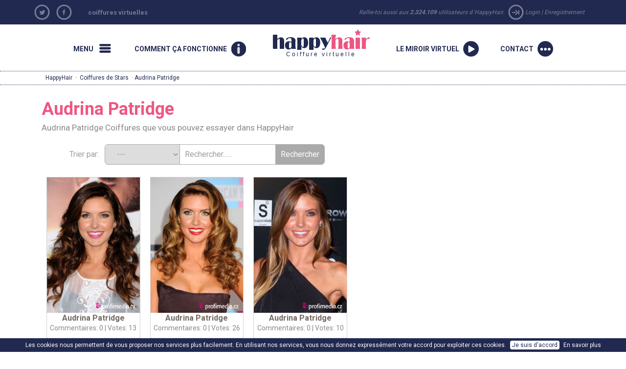

--- FILE ---
content_type: text/html; charset=utf-8
request_url: https://www.happyhair.fr/coiffures-de-stars/Audrina%20Patridge
body_size: 26550
content:
               <!DOCTYPE html>

<html xmlns="http://www.w3.org/1999/xhtml" xmlns:og="http://opengraphprotocol.org/schema/" xmlns:fb="http://www.facebook.com/2008/fbml">
    <head>
		<base href="https://www.happyhair.fr/" /><link rel="canonical" href="https://www.happyhair.fr/coiffures-de-stars/Audrina Patridge" /><title>Audrina Patridge - coiffures de Stars dans HappyHair</title><meta name="description" content="Insère ta photo et découvre la coiffure qui te va au plus ! Milliers de coiffures, coiffures courantes de dames, coiffures des stars, coiffures de bal et de soirées de gala, coiffures  pour hommes, co" /><meta name="keywords" content="coiffures, coiffeur virtuel, coiffures virtuelles" />	
        <meta name="googlebot" content="index,follow,noodp" />
        <meta name="robots" content="all,index,follow" />
        <meta name="viewport" content="width=1150">
		<meta name="verify-v1" content="YqoRSekGlBXHBfrNymQz7/nusUYRaPXlBSlPSIVjxUM=" />
        <link rel="SHORTCUT ICON" href="wb.ico">
		<link href="//ajax.googleapis.com/ajax/libs/jqueryui/1.10.4/themes/smoothness/jquery-ui.css" type="text/css" media="screen" rel="stylesheet">
		<link href='https://fonts.googleapis.com/css?family=Roboto:400,700&subset=latin,latin-ext' rel='stylesheet' type='text/css'>
        <link href="https://www.happyhair.sk/assets/bootstrap/css/bootstrap.min.css" rel="stylesheet">
		<link href="https://www.happyhair.sk/assets/css/style_new.css?v=1" media="screen" rel="stylesheet" type="text/css" />
		<link href='https://www.happyhair.sk/js/style/stylesheet.css' rel='stylesheet' media='screen' type='text/css' />
    <link href='https://www.happyhair.sk/js/style/basic.css' rel='stylesheet' media='screen' type='text/css' /> 
        <link href='assets/css/custom.css' rel='stylesheet' media='screen' type='text/css' />
    <style>
a.run {
background: url(/img/2013/run.png) no-repeat 0px 0px;
}
</style>  
		<script src="swfobject.js"></script>
        <script src="//ajax.googleapis.com/ajax/libs/jquery/1.11.0/jquery.min.js"></script>
        <script src="//ajax.googleapis.com/ajax/libs/jqueryui/1.10.4/jquery-ui.min.js"></script>
         <script src="https://www.happyhair.sk/assets/bootstrap/js/bootstrap.min.js"></script>
        <script src="js/show_layer.js"></script>
        <script src="js/jquery.rater.js"></script>
        <script src="js/jquery.center.min.js"></script>
		<script src="js/general.js"></script> 
           <!-- ak je kategoria home a je clanok spustit slider + zistit linku na predosly a nasledujuci clanok -->

		<script>
			var no_comment_msg = "remplir tous les champs";
			var no_name_msg = "remplir tous les champs";
		</script>
		<script src="js/comment.js"></script> 
        <script>
			(function(i,s,o,g,r,a,m){i['GoogleAnalyticsObject']=r;i[r]=i[r]||function(){
					(i[r].q=i[r].q||[]).push(arguments)},i[r].l=1*new Date();a=s.createElement(o),
				m=s.getElementsByTagName(o)[0];a.async=1;a.src=g;m.parentNode.insertBefore(a,m)
			})(window,document,'script','//www.google-analytics.com/analytics.js','ga');

			ga('create', 'UA-919464-11', 'auto', {'allowLinker': true});
			ga('create', 'UA-919464-28', 'auto', {'name': 'newTracker'});  // New tracker.
			ga('require', 'linker');
			ga('linker:autoLink', ['happyhair.cz', 'happyhair.hu', 'happyhair.pl',  'easyhairstyler.com', 'efrisuren.eu', 'happyhair.es', 'happyhair.fr','happyhair.it','happyhair.ro'] );
			ga('send', 'pageview');
			ga('newTracker.send', 'pageview'); // Send page view for new tracker.


			var googletag = googletag || {};
			googletag.cmd = googletag.cmd || [];
			(function() {
				var gads = document.createElement('script');
				gads.async = true;
				gads.type = 'text/javascript';
				var useSSL = 'https:' == document.location.protocol;
				gads.src = (useSSL ? 'https:' : 'http:') + 
				'//www.googletagservices.com/tag/js/gpt.js';
				var node = document.getElementsByTagName('script')[0];
				node.parentNode.insertBefore(gads, node);
			})();

			googletag.cmd.push(function() {
				googletag.defineSlot('/1052772/HappyHair_SK', [300, 250], 'div-gpt-ad-1414484793279-0').addService(googletag.pubads());
				googletag.pubads().enableSingleRequest();
				googletag.enableServices();
			});
		</script>
	</head>
	<body>
		<nav class="new-fullnav">
			<div class="wrap">
				<a rel="nofollow" href="" class="new-fullnav-close">&times;</a>
				<p class="new-fullnav-auth">

				
					<a rel="nofollow" href="https://www.happyhair.fr/register/">Enregistrement</a> | 
					<a rel="nofollow" href="https://www.happyhair.fr/login/">Login</a>				</p>

				<a rel="nofollow" href="https://www.happyhair.fr/demo/" style="font-weight:bold;">
					<div class="playbtn"><div class="playbtn-text" style="width:165px;">Lancer HappyHair</div></div>
				</a>	
				
				<ul class="new-fullnav-circles">
					<li>
						<a href="https://www.happyhair.fr/coiffures/" rel="nofollow">
							<span class="circle-wrapper">
								<span class="circle-border">
									<span class="circle-image" style="background-image: url('https://www.happyhair.sk/img/2015/kruh_ucesy.jpg')"></span>
								</span>
							</span>
							<span class="circle-text">Coiffure tendance</span>
						</a>
					</li>
					<li>
						<a href="https://www.happyhair.fr/gallery/&rating=date" rel="nofollow">
							<span class="circle-wrapper">
								<span class="circle-border">
									<span class="circle-image" style="background-image: url('https://www.happyhair.sk/img/2015/kruh_predtym_potom.jpg')"></span>
								</span>
							</span>
							<span class="circle-text">avant/après </span>
						</a>
					</li>
					<li>
						<a href="https://www.happyhair.fr/home/happyhair/" rel="nofollow">
							<span class="circle-wrapper">
								<span class="circle-border">
									<span class="circle-image" style="background-image: url('https://www.happyhair.sk/img/2015/kruh_magazin.jpg')"></span>
								</span>
							</span>
							<span class="circle-text">Sur le coiffeur virtuel HappyHair</span>
						</a>
					</li>
					<li>
						<a href="https://www.happyhair.fr/home/comment-ca-fonctionne/" rel="nofollow">
							<span class="circle-wrapper">
								<span class="circle-border">
									<span class="circle-image" style="background-image: url('https://www.happyhair.sk/img/2015/kruh_shop.jpg')"></span>
								</span>
							</span>
							<span class="circle-text">Comment ça fonctionne</span>
						</a>
					</li>
				</ul>
	    	
				<ul class="new-fullnav-mainmenu">
					<li><a rel="nofollow" href="https://www.happyhair.fr/contact/">Contact</a></li>
					<li><a rel="nofollow" href="https://www.happyhair.fr/home/faq/">FAQ</a></li>
				</ul>
							


			</div>

		</nav>
		<script>
			$(function(){
				$('.new-menu').on('click',function(e){
					e.preventDefault();
					$('html, body').addClass('noscroll');
					$('.new-fullnav').css('display','block');
					$('.new-fullnav').animate({
						opacity: 1,
						top: 0,
					});
				});
				$('.new-fullnav-close').on('click',function(e){
					e.preventDefault();
					$('html, body').removeClass('noscroll');
					$('.new-fullnav').animate({
						opacity: 0.5,
						bottom: '100%',
					}, function(){
						$('.new-fullnav').css({
							'display':'none',
							top: '100%',
							bottom: 0,
						});
						
					});
				});
				$(document).keyup(function(e){
					if (e.keyCode == 27) {
						$('html, body').removeClass('noscroll');
						$('.new-fullnav').animate({
							opacity: 0.5,
							bottom: '100%',
						}, function(){
							$('.new-fullnav').css({
								'display':'none',
								top: '100%',
								bottom: 0,
							});
							
						});
					}
				});
			});
		</script>
		<div class="top-header">
			<div class="container"> 
				<div class="social  col-sm-1 hidden-xs" style="padding:0;">
									<ul>
						<li><a rel="nofollow" href="https://twitter.com/home?status=HappyHair%20-%20Jeux%20de%20coiffeur%20virtuel%20-%20gratuit%20DEMO%20-%20https%3A%2F%2Fwww.happyhair.fr%2Fcoiffures-de-stars%2FAudrina%2520Patridge"  target="_blank" class="social-tw mainicon"></a></li>
						<li><a href="https://www.facebook.com/easyhairstyler" class="social-fb mainicon" target="_blank" rel="nofollow"></a></li>
						
					</ul>
				</div>
                        <div class="col-sm-5 hidden-xs titlelink">
        <h2><a href="https://www.happyhair.fr/" title="coiffures Happyhair - Coiffeur Virtuel">coiffures virtuelles</a></h2>

        </div>
				<div class="loginmenu  col-sm-6 " style="text-align:right;">
				<span class=" hidden-xs hidden-sm">Rallie-toi aussi aux					<strong>2.324.109</strong> utilisateurs d´HappyHair. 
					<span class="mainicon icon-login"></span></span>
					<a rel="nofollow" href="login/">Login</a> |
					<a rel="nofollow" href="register/">Enregistrement</a> 
									</div>
			</div>
		</div>
		<DIV class="clear"></DIV>
		<div>
			<div class="wrap">
      
      
                  
				<nav class="new-nav">
					<a href="#" class="new-menu-item new-menu mainicon" rel="nofollow"><span>Menu</span></a>
					<a href="https://www.happyhair.fr/home/comment-ca-fonctionne/" rel="nofollow" class="new-menu-item new-howitworks mainicon"><span>Comment ça fonctionne</span></a>
					<a href="/" class="new-logo" rel="nofollow"><h2>happyhair</h2> Coiffure virtuelle</a>
					
									<a href="https://www.happyhair.fr/demo/" rel="nofollow" class="new-menu-item new-start mainicon"><span>Le miroir virtuel</span></a>
					<a href="contact" class="new-menu-item new-contact mainicon" rel="nofollow"><span>Contact</span></a>
				
				</nav>    
			</div>
		</div>    
     
<div  class="showbread" ><div class="wrap"><a href="https://www.happyhair.fr/" title="Coiffures HappyHair">HappyHair</a> &middot; <a href="https://www.happyhair.fr/coiffures-de-stars/" title="Coiffures de Stars">Coiffures de Stars</a> &middot;  Audrina Patridge</div></div><!-- COOKIES BAR -->
   
		<div id="cookies-agreement">
			Les cookies nous permettent de vous proposer nos services plus facilement. En utilisant nos services, vous nous donnez expressément votre accord pour exploiter ces cookies.
			<button id="cookies-agreement_btn" style="cursor:pointer; margin:0 5px; padding:0px 4px;">Je suis d'accord</button>
			<a rel="nofollow" href="https://www.google.com/policies/technologies/cookies/" target="_blank">En savoir plus</a>
		</div>
		<script>
			$('#cookies-agreement_btn').click(function(){
				$('#cookies-agreement').hide();
				createCookieXX('cookies-agreement','1',300000);
			});
			
			function createCookieXX(name,value,days) {
				if (days) {
					var date = new Date();
					date.setTime(date.getTime()+(days*24*60*60*1000));
					var expires = "; expires="+date.toGMTString();
				}
				else var expires = "";
				document.cookie = name+"="+value+expires+"; path=/";
			}   
	 
		</script>
		<div class="container">
  
			<!--
			<div id="newcenter" style="border-bottom: 1px dotted #818181;"> 
			-->
		    			<div id="left-sidebar" class="col-lg-2 hidden-xs hidden-sm" style="padding-left:0px;">
				<h3>Menu</h3>
				<ul>
					<li class="active">
						<a href="https://www.happyhair.fr/coiffures/">Coiffure tendance</a>
					</li>
					<li class="">
						<a href="https://www.happyhair.fr/gallery/&rating=date">Avant/après</a>
					</li>
					<li class="">
						<a href="https://www.happyhair.fr/home/happyhair/">Sur le coiffeur virtuel HappyHair</a>
					</li>
					<li class="">
						<a href="https://www.happyhair.fr/home/comment-ca-fonctionne/">Comment ça fonctionne</a>
					</li>
					<li class="">
						<a href="https://www.happyhair.fr/contact/">Contact</a>
					</li>
					<li class="">
						<a href="https://www.happyhair.fr/home/faq/">FAQ</a>
					</li>
				</ul>
			</div>
      
						<div  class="col-md-9 col-lg-7"> 
				<div class="gallery"><h1>Audrina Patridge</h1><h3>Audrina Patridge Coiffures que vous pouvez essayer dans HappyHair</h3>	<div class="searchbox">
		Trier par: &nbsp;
		<form name="myform" class="roundedform">
			<select name="mylist" onChange="nav()" class="border-first">
									<option selected value="https://www.happyhair.fr/coiffures-de-stars/">---</option>
									<option  value="https://www.happyhair.fr/coiffures-de-stars/">Le plus récent</option>
				<option  value="https://www.happyhair.fr/coiffures-de-stars/&sort=top">Le meilleur</option>
				<option  value="https://www.happyhair.fr/coiffures-de-stars/&sort=com">Commentaires</option>
			</select>
		</form>
		<form class="roundedform" id="search_engine" method="post" action="https://www.happyhair.fr/coiffures-de-stars/" accept-charset="windows-1250">
			<input type="text" name="search" style="" value="Rechercher......" onfocus="if (this.value == 'Rechercher......') {this.value = '';}" onblur="if (this.value == '') {this.value = 'Rechercher......';}">
			<input name="search_user" type="submit" class="border-last" value="Rechercher" />
		</form>
	</div>
	<div class="clear" style="padding-bottom:10px;"></div>  
	
				<script type="text/javascript">	
				$(document).ready(function(){
					// fade in/out effect
					$(".in").hover(
					function() {
						$(this).stop().animate({"opacity": "0.5"}, 500);
					},
					function() {
						$(this).stop().animate({"opacity": "1"}, 500);
					});
				});
				</script>

								<div class="cel_foto">
					<div class="in" style="opacity: 1;">
						<div>
							<a rel="nofollow" href="coiffures-de-stars/&zoom=2133">
								<div style="position:relative;"><img class="img1" border="0" alt="Coiffures de Stars - Audrina Patridge" src="//ucesy-sk.happyhair.sk/celebrity_img/thumbsa/patridge1mj12.jpg" width="165"><div style="position:absolute; top:0; right:0px;"></div></div>
							</a>
						</div>
						<div class="cel_inside">
							<div class="meno_cel2">
								<a href="coiffures-de-stars/&zoom=2133" style="text-decoration:none;" title="Audrina Patridge">
									<b class="ruzove">Audrina Patridge</b>
								</a>
							</div>
							<div class="komenty_cel">
								<a rel="nofollow" href="coiffures-de-stars/&zoom=2133">Commentaires: 0</a> | Votes: 13							</div>
						</div>
						<div id="demo2133" class="staring_cel2">
						</div>
					</div>
				</div>
									<script type="text/javascript"> 
					$('#demo2133').rater('includes/ratings.php?c=c&id=2133', {style: 'small', curvalue:4.1538});
					</script>
				
				<script type="text/javascript">	
				$(document).ready(function(){
					// fade in/out effect
					$(".in").hover(
					function() {
						$(this).stop().animate({"opacity": "0.5"}, 500);
					},
					function() {
						$(this).stop().animate({"opacity": "1"}, 500);
					});
				});
				</script>

								<div class="cel_foto">
					<div class="in" style="opacity: 1;">
						<div>
							<a rel="nofollow" href="coiffures-de-stars/&zoom=1930">
								<div style="position:relative;"><img class="img1" border="0" alt="Coiffures de Stars - Audrina Patridge" src="//ucesy-sk.happyhair.sk/celebrity_img/thumbsa/patridge1n2911.jpg" width="165"><div style="position:absolute; top:0; right:0px;"></div></div>
							</a>
						</div>
						<div class="cel_inside">
							<div class="meno_cel2">
								<a href="coiffures-de-stars/&zoom=1930" style="text-decoration:none;" title="Audrina Patridge">
									<b class="ruzove">Audrina Patridge</b>
								</a>
							</div>
							<div class="komenty_cel">
								<a rel="nofollow" href="coiffures-de-stars/&zoom=1930">Commentaires: 0</a> | Votes: 26							</div>
						</div>
						<div id="demo1930" class="staring_cel2">
						</div>
					</div>
				</div>
									<script type="text/javascript"> 
					$('#demo1930').rater('includes/ratings.php?c=c&id=1930', {style: 'small', curvalue:4.4615});
					</script>
				
				<script type="text/javascript">	
				$(document).ready(function(){
					// fade in/out effect
					$(".in").hover(
					function() {
						$(this).stop().animate({"opacity": "0.5"}, 500);
					},
					function() {
						$(this).stop().animate({"opacity": "1"}, 500);
					});
				});
				</script>

								<div class="cel_foto">
					<div class="in" style="opacity: 1;">
						<div>
							<a rel="nofollow" href="coiffures-de-stars/&zoom=1888">
								<div style="position:relative;"><img class="img1" border="0" alt="Coiffures de Stars - Audrina Patridge" src="//ucesy-sk.happyhair.sk/celebrity_img/thumbsa/partridge1n111.jpg" width="165"><div style="position:absolute; top:0; right:0px;"></div></div>
							</a>
						</div>
						<div class="cel_inside">
							<div class="meno_cel2">
								<a href="coiffures-de-stars/&zoom=1888" style="text-decoration:none;" title="Audrina Patridge">
									<b class="ruzove">Audrina Patridge</b>
								</a>
							</div>
							<div class="komenty_cel">
								<a rel="nofollow" href="coiffures-de-stars/&zoom=1888">Commentaires: 0</a> | Votes: 10							</div>
						</div>
						<div id="demo1888" class="staring_cel2">
						</div>
					</div>
				</div>
									<script type="text/javascript"> 
					$('#demo1888').rater('includes/ratings.php?c=c&id=1888', {style: 'small', curvalue:4.1});
					</script>
				
				<script type="text/javascript">	
				$(document).ready(function(){
					// fade in/out effect
					$(".in").hover(
					function() {
						$(this).stop().animate({"opacity": "0.5"}, 500);
					},
					function() {
						$(this).stop().animate({"opacity": "1"}, 500);
					});
				});
				</script>

								<div class="cel_foto">
					<div class="in" style="opacity: 1;">
						<div>
							<a rel="nofollow" href="coiffures-de-stars/&zoom=1154">
								<div style="position:relative;"><img class="img1" border="0" alt="Coiffures de Stars - Audrina Patridge" src="//ucesy-sk.happyhair.sk/celebrity_img/thumbsa/partridge1m1810.jpg" width="165"><div style="position:absolute; top:0; right:0px;"></div></div>
							</a>
						</div>
						<div class="cel_inside">
							<div class="meno_cel2">
								<a href="coiffures-de-stars/&zoom=1154" style="text-decoration:none;" title="Audrina Patridge">
									<b class="ruzove">Audrina Patridge</b>
								</a>
							</div>
							<div class="komenty_cel">
								<a rel="nofollow" href="coiffures-de-stars/&zoom=1154">Commentaires: 0</a> | Votes: 38							</div>
						</div>
						<div id="demo1154" class="staring_cel2">
						</div>
					</div>
				</div>
									<script type="text/javascript"> 
					$('#demo1154').rater('includes/ratings.php?c=c&id=1154', {style: 'small', curvalue:4.1579});
					</script>
				
				<script type="text/javascript">	
				$(document).ready(function(){
					// fade in/out effect
					$(".in").hover(
					function() {
						$(this).stop().animate({"opacity": "0.5"}, 500);
					},
					function() {
						$(this).stop().animate({"opacity": "1"}, 500);
					});
				});
				</script>

								<div class="cel_foto">
					<div class="in" style="opacity: 1;">
						<div>
							<a rel="nofollow" href="coiffures-de-stars/&zoom=919">
								<div style="position:relative;"><img class="img1" border="0" alt="Coiffures de Stars - Audrina Patridge" src="//ucesy-sk.happyhair.sk/celebrity_img/thumbsa/partridge1d109.jpg" width="165"><div style="position:absolute; top:0; right:0px;"></div></div>
							</a>
						</div>
						<div class="cel_inside">
							<div class="meno_cel2">
								<a href="coiffures-de-stars/&zoom=919" style="text-decoration:none;" title="Audrina Patridge">
									<b class="ruzove">Audrina Patridge</b>
								</a>
							</div>
							<div class="komenty_cel">
								<a rel="nofollow" href="coiffures-de-stars/&zoom=919">Commentaires: 0</a> | Votes: 23							</div>
						</div>
						<div id="demo919" class="staring_cel2">
						</div>
					</div>
				</div>
									<script type="text/javascript"> 
					$('#demo919').rater('includes/ratings.php?c=c&id=919', {style: 'small', curvalue:3.7826});
					</script>
				
				<script type="text/javascript">	
				$(document).ready(function(){
					// fade in/out effect
					$(".in").hover(
					function() {
						$(this).stop().animate({"opacity": "0.5"}, 500);
					},
					function() {
						$(this).stop().animate({"opacity": "1"}, 500);
					});
				});
				</script>

								<div class="cel_foto">
					<div class="in" style="opacity: 1;">
						<div>
							<a rel="nofollow" href="coiffures-de-stars/&zoom=853">
								<div style="position:relative;"><img class="img1" border="0" alt="Coiffures de Stars - Audrina Patridge" src="//ucesy-sk.happyhair.sk/celebrity_img/thumbsa/patridge1n309.jpg" width="165"><div style="position:absolute; top:0; right:0px;"></div></div>
							</a>
						</div>
						<div class="cel_inside">
							<div class="meno_cel2">
								<a href="coiffures-de-stars/&zoom=853" style="text-decoration:none;" title="Audrina Patridge">
									<b class="ruzove">Audrina Patridge</b>
								</a>
							</div>
							<div class="komenty_cel">
								<a rel="nofollow" href="coiffures-de-stars/&zoom=853">Commentaires: 0</a> | Votes: 31							</div>
						</div>
						<div id="demo853" class="staring_cel2">
						</div>
					</div>
				</div>
									<script type="text/javascript"> 
					$('#demo853').rater('includes/ratings.php?c=c&id=853', {style: 'small', curvalue:4.2581});
					</script>
				
				<script type="text/javascript">	
				$(document).ready(function(){
					// fade in/out effect
					$(".in").hover(
					function() {
						$(this).stop().animate({"opacity": "0.5"}, 500);
					},
					function() {
						$(this).stop().animate({"opacity": "1"}, 500);
					});
				});
				</script>

								<div class="cel_foto">
					<div class="in" style="opacity: 1;">
						<div>
							<a rel="nofollow" href="coiffures-de-stars/&zoom=568">
								<div style="position:relative;"><img class="img1" border="0" alt="Coiffures de Stars - Audrina Patridge" src="//ucesy-sk.happyhair.sk/celebrity_img/thumbsa/partridge2mj1809.jpg" width="165"><div style="position:absolute; top:0; right:0px;"></div></div>
							</a>
						</div>
						<div class="cel_inside">
							<div class="meno_cel2">
								<a href="coiffures-de-stars/&zoom=568" style="text-decoration:none;" title="Audrina Patridge">
									<b class="ruzove">Audrina Patridge</b>
								</a>
							</div>
							<div class="komenty_cel">
								<a rel="nofollow" href="coiffures-de-stars/&zoom=568">Commentaires: 0</a> | Votes: 39							</div>
						</div>
						<div id="demo568" class="staring_cel2">
						</div>
					</div>
				</div>
									<script type="text/javascript"> 
					$('#demo568').rater('includes/ratings.php?c=c&id=568', {style: 'small', curvalue:3.8205});
					</script>
				
				<script type="text/javascript">	
				$(document).ready(function(){
					// fade in/out effect
					$(".in").hover(
					function() {
						$(this).stop().animate({"opacity": "0.5"}, 500);
					},
					function() {
						$(this).stop().animate({"opacity": "1"}, 500);
					});
				});
				</script>

								<div class="cel_foto">
					<div class="in" style="opacity: 1;">
						<div>
							<a rel="nofollow" href="coiffures-de-stars/&zoom=567">
								<div style="position:relative;"><img class="img1" border="0" alt="Coiffures de Stars - Audrina Patridge" src="//ucesy-sk.happyhair.sk/celebrity_img/thumbsa/partridge1mj1809.jpg" width="165"><div style="position:absolute; top:0; right:0px;"></div></div>
							</a>
						</div>
						<div class="cel_inside">
							<div class="meno_cel2">
								<a href="coiffures-de-stars/&zoom=567" style="text-decoration:none;" title="Audrina Patridge">
									<b class="ruzove">Audrina Patridge</b>
								</a>
							</div>
							<div class="komenty_cel">
								<a rel="nofollow" href="coiffures-de-stars/&zoom=567">Commentaires: 0</a> | Votes: 58							</div>
						</div>
						<div id="demo567" class="staring_cel2">
						</div>
					</div>
				</div>
									<script type="text/javascript"> 
					$('#demo567').rater('includes/ratings.php?c=c&id=567', {style: 'small', curvalue:4.5172});
					</script>
				
				<script type="text/javascript">	
				$(document).ready(function(){
					// fade in/out effect
					$(".in").hover(
					function() {
						$(this).stop().animate({"opacity": "0.5"}, 500);
					},
					function() {
						$(this).stop().animate({"opacity": "1"}, 500);
					});
				});
				</script>

								<div class="cel_foto">
					<div class="in" style="opacity: 1;">
						<div>
							<a rel="nofollow" href="coiffures-de-stars/&zoom=417">
								<div style="position:relative;"><img class="img1" border="0" alt="Coiffures de Stars - Audrina Patridge" src="//ucesy-sk.happyhair.sk/celebrity_img/thumbsa/partridge1f2309.jpg" width="165"><div style="position:absolute; top:0; right:0px;"></div></div>
							</a>
						</div>
						<div class="cel_inside">
							<div class="meno_cel2">
								<a href="coiffures-de-stars/&zoom=417" style="text-decoration:none;" title="Audrina Patridge">
									<b class="ruzove">Audrina Patridge</b>
								</a>
							</div>
							<div class="komenty_cel">
								<a rel="nofollow" href="coiffures-de-stars/&zoom=417">Commentaires: 0</a> | Votes: 19							</div>
						</div>
						<div id="demo417" class="staring_cel2">
						</div>
					</div>
				</div>
									<script type="text/javascript"> 
					$('#demo417').rater('includes/ratings.php?c=c&id=417', {style: 'small', curvalue:3.7895});
					</script>
				
				<script type="text/javascript">	
				$(document).ready(function(){
					// fade in/out effect
					$(".in").hover(
					function() {
						$(this).stop().animate({"opacity": "0.5"}, 500);
					},
					function() {
						$(this).stop().animate({"opacity": "1"}, 500);
					});
				});
				</script>

								<div class="cel_foto">
					<div class="in" style="opacity: 1;">
						<div>
							<a rel="nofollow" href="coiffures-de-stars/&zoom=279">
								<div style="position:relative;"><img class="img1" border="0" alt="Coiffures de Stars - Audrina Patridge" src="//ucesy-sk.happyhair.sk/celebrity_img/thumbsa/partridge1n2408.jpg" width="165"><div style="position:absolute; top:0; right:0px;"></div></div>
							</a>
						</div>
						<div class="cel_inside">
							<div class="meno_cel2">
								<a href="coiffures-de-stars/&zoom=279" style="text-decoration:none;" title="Audrina Patridge">
									<b class="ruzove">Audrina Patridge</b>
								</a>
							</div>
							<div class="komenty_cel">
								<a rel="nofollow" href="coiffures-de-stars/&zoom=279">Commentaires: 0</a> | Votes: 49							</div>
						</div>
						<div id="demo279" class="staring_cel2">
						</div>
					</div>
				</div>
									<script type="text/javascript"> 
					$('#demo279').rater('includes/ratings.php?c=c&id=279', {style: 'small', curvalue:3.6122});
					</script>
				<div class="clear" style="margin-top:0px; text-align:center;"></div><h4 class=ruzove>Si TOI AUSSI tu veux essayer les coiffures d´en haut plus des milliers d´autres coiffures sur ta propre photo, <a class=ruzove href="https://www.happyhair.fr/demo/">clique ici</a>!</h4><div class="new_cel_main"><h2>Coiffures de stars</h2><div class="new_cel_stlpec"><a href="coiffures-de-stars/Aaron%20Eckhart" title="Toutes les coiffures de Aaron Eckhart Coiffures que vous pouvez essayer dans HappyHair">Aaron Eckhart</a><br /><a href="coiffures-de-stars/Abigail%20Breslin" title="Toutes les coiffures de Abigail Breslin Coiffures que vous pouvez essayer dans HappyHair">Abigail Breslin</a><br /><a href="coiffures-de-stars/Abigail%20Clancy" title="Toutes les coiffures de Abigail Clancy Coiffures que vous pouvez essayer dans HappyHair">Abigail Clancy</a><br /><a href="coiffures-de-stars/Abigail%20Spencer" title="Toutes les coiffures de Abigail Spencer Coiffures que vous pouvez essayer dans HappyHair">Abigail Spencer</a><br /><a href="coiffures-de-stars/Adam%20Gregory" title="Toutes les coiffures de Adam Gregory Coiffures que vous pouvez essayer dans HappyHair">Adam Gregory</a><br /><a href="coiffures-de-stars/Adam%20Knight" title="Toutes les coiffures de Adam Knight Coiffures que vous pouvez essayer dans HappyHair">Adam Knight</a><br /><a href="coiffures-de-stars/Adam%20Lambert" title="Toutes les coiffures de Adam Lambert Coiffures que vous pouvez essayer dans HappyHair">Adam Lambert</a><br /><a href="coiffures-de-stars/Addison%20Timlin" title="Toutes les coiffures de Addison Timlin Coiffures que vous pouvez essayer dans HappyHair">Addison Timlin</a><br /><a href="coiffures-de-stars/Adelaide%20Kane" title="Toutes les coiffures de Adelaide Kane Coiffures que vous pouvez essayer dans HappyHair">Adelaide Kane</a><br /><a href="coiffures-de-stars/Adele" title="Toutes les coiffures de Adele Coiffures que vous pouvez essayer dans HappyHair">Adele</a><br /><a href="coiffures-de-stars/Adrian%20Grenier" title="Toutes les coiffures de Adrian Grenier Coiffures que vous pouvez essayer dans HappyHair">Adrian Grenier</a><br /><a href="coiffures-de-stars/Adriana%20Lima" title="Toutes les coiffures de Adriana Lima Coiffures que vous pouvez essayer dans HappyHair">Adriana Lima</a><br /><a href="coiffures-de-stars/Adrianne%20Palicki" title="Toutes les coiffures de Adrianne Palicki Coiffures que vous pouvez essayer dans HappyHair">Adrianne Palicki</a><br /><a href="coiffures-de-stars/Agyness%20Deyn" title="Toutes les coiffures de Agyness Deyn Coiffures que vous pouvez essayer dans HappyHair">Agyness Deyn</a><br /><a href="coiffures-de-stars/Aimee%20Teegarden" title="Toutes les coiffures de Aimee Teegarden Coiffures que vous pouvez essayer dans HappyHair">Aimee Teegarden</a><br /><a href="coiffures-de-stars/Alanis%20Morissette" title="Toutes les coiffures de Alanis Morissette Coiffures que vous pouvez essayer dans HappyHair">Alanis Morissette</a><br /><a href="coiffures-de-stars/Alanna%20Masterson" title="Toutes les coiffures de Alanna Masterson Coiffures que vous pouvez essayer dans HappyHair">Alanna Masterson</a><br /><a href="coiffures-de-stars/Alessandra%20Ambrosio" title="Toutes les coiffures de Alessandra Ambrosio Coiffures que vous pouvez essayer dans HappyHair">Alessandra Ambrosio</a><br /><a href="coiffures-de-stars/Alexa%20Chung" title="Toutes les coiffures de Alexa Chung Coiffures que vous pouvez essayer dans HappyHair">Alexa Chung</a><br /><a href="coiffures-de-stars/Alexandra%20Burke" title="Toutes les coiffures de Alexandra Burke Coiffures que vous pouvez essayer dans HappyHair">Alexandra Burke</a><br /><a href="coiffures-de-stars/Alexandra%20Ella" title="Toutes les coiffures de Alexandra Ella Coiffures que vous pouvez essayer dans HappyHair">Alexandra Ella</a><br /><a href="coiffures-de-stars/Alexandra%20Richards" title="Toutes les coiffures de Alexandra Richards Coiffures que vous pouvez essayer dans HappyHair">Alexandra Richards</a><br /><a href="coiffures-de-stars/Alexandra%20Roach" title="Toutes les coiffures de Alexandra Roach Coiffures que vous pouvez essayer dans HappyHair">Alexandra Roach</a><br /><a href="coiffures-de-stars/Alexis%20Bledel" title="Toutes les coiffures de Alexis Bledel Coiffures que vous pouvez essayer dans HappyHair">Alexis Bledel</a><br /><a href="coiffures-de-stars/Alexis%20Denisof" title="Toutes les coiffures de Alexis Denisof Coiffures que vous pouvez essayer dans HappyHair">Alexis Denisof</a><br /><a href="coiffures-de-stars/Ali%20Landry" title="Toutes les coiffures de Ali Landry Coiffures que vous pouvez essayer dans HappyHair">Ali Landry</a><br /><a href="coiffures-de-stars/Ali%20Larter" title="Toutes les coiffures de Ali Larter Coiffures que vous pouvez essayer dans HappyHair">Ali Larter</a><br /><a href="coiffures-de-stars/Alice%20Cooper" title="Toutes les coiffures de Alice Cooper Coiffures que vous pouvez essayer dans HappyHair">Alice Cooper</a><br /><a href="coiffures-de-stars/Alice%20Eve" title="Toutes les coiffures de Alice Eve Coiffures que vous pouvez essayer dans HappyHair">Alice Eve</a><br /><a href="coiffures-de-stars/Alicia%20Keys" title="Toutes les coiffures de Alicia Keys Coiffures que vous pouvez essayer dans HappyHair">Alicia Keys</a><br /><a href="coiffures-de-stars/Alicia%20Silverstone" title="Toutes les coiffures de Alicia Silverstone Coiffures que vous pouvez essayer dans HappyHair">Alicia Silverstone</a><br /><a href="coiffures-de-stars/Alicia%20Witt" title="Toutes les coiffures de Alicia Witt Coiffures que vous pouvez essayer dans HappyHair">Alicia Witt</a><br /><a href="coiffures-de-stars/Alison%20Lohman" title="Toutes les coiffures de Alison Lohman Coiffures que vous pouvez essayer dans HappyHair">Alison Lohman</a><br /><a href="coiffures-de-stars/Allison%20Holker" title="Toutes les coiffures de Allison Holker Coiffures que vous pouvez essayer dans HappyHair">Allison Holker</a><br /><a href="coiffures-de-stars/Allison%20Iraheta" title="Toutes les coiffures de Allison Iraheta Coiffures que vous pouvez essayer dans HappyHair">Allison Iraheta</a><br /><a href="coiffures-de-stars/Allison%20Williams" title="Toutes les coiffures de Allison Williams Coiffures que vous pouvez essayer dans HappyHair">Allison Williams</a><br /><a href="coiffures-de-stars/Aly%20Michalka" title="Toutes les coiffures de Aly Michalka Coiffures que vous pouvez essayer dans HappyHair">Aly Michalka</a><br /><a href="coiffures-de-stars/Alyson%20Hannigan" title="Toutes les coiffures de Alyson Hannigan Coiffures que vous pouvez essayer dans HappyHair">Alyson Hannigan</a><br /><a href="coiffures-de-stars/Alyson%20Michalka" title="Toutes les coiffures de Alyson Michalka Coiffures que vous pouvez essayer dans HappyHair">Alyson Michalka</a><br /><a href="coiffures-de-stars/Alyssa%20Campenella" title="Toutes les coiffures de Alyssa Campenella Coiffures que vous pouvez essayer dans HappyHair">Alyssa Campenella</a><br /><a href="coiffures-de-stars/Alyssa%20Milano" title="Toutes les coiffures de Alyssa Milano Coiffures que vous pouvez essayer dans HappyHair">Alyssa Milano</a><br /><a href="coiffures-de-stars/Alyssa%20Reid" title="Toutes les coiffures de Alyssa Reid Coiffures que vous pouvez essayer dans HappyHair">Alyssa Reid</a><br /><a href="coiffures-de-stars/Amanda%20Bynes" title="Toutes les coiffures de Amanda Bynes Coiffures que vous pouvez essayer dans HappyHair">Amanda Bynes</a><br /><a href="coiffures-de-stars/Amanda%20Holden" title="Toutes les coiffures de Amanda Holden Coiffures que vous pouvez essayer dans HappyHair">Amanda Holden</a><br /><a href="coiffures-de-stars/Amanda%20Righetti" title="Toutes les coiffures de Amanda Righetti Coiffures que vous pouvez essayer dans HappyHair">Amanda Righetti</a><br /><a href="coiffures-de-stars/Amanda%20Seyfried" title="Toutes les coiffures de Amanda Seyfried Coiffures que vous pouvez essayer dans HappyHair">Amanda Seyfried</a><br /><a href="coiffures-de-stars/Amber%20Heard" title="Toutes les coiffures de Amber Heard Coiffures que vous pouvez essayer dans HappyHair">Amber Heard</a><br /><a href="coiffures-de-stars/Amber%20Rose" title="Toutes les coiffures de Amber Rose Coiffures que vous pouvez essayer dans HappyHair">Amber Rose</a><br /><a href="coiffures-de-stars/Amber%20Stevens" title="Toutes les coiffures de Amber Stevens Coiffures que vous pouvez essayer dans HappyHair">Amber Stevens</a><br /><a href="coiffures-de-stars/Amber%20Valletta" title="Toutes les coiffures de Amber Valletta Coiffures que vous pouvez essayer dans HappyHair">Amber Valletta</a><br /><a href="coiffures-de-stars/Ambyr%20Childers" title="Toutes les coiffures de Ambyr Childers Coiffures que vous pouvez essayer dans HappyHair">Ambyr Childers</a><br /><a href="coiffures-de-stars/Amerie" title="Toutes les coiffures de Amerie Coiffures que vous pouvez essayer dans HappyHair">Amerie</a><br /><a href="coiffures-de-stars/Amy%20Adams" title="Toutes les coiffures de Amy Adams Coiffures que vous pouvez essayer dans HappyHair">Amy Adams</a><br /><a href="coiffures-de-stars/Amy%20Childs" title="Toutes les coiffures de Amy Childs Coiffures que vous pouvez essayer dans HappyHair">Amy Childs</a><br /><a href="coiffures-de-stars/Amy%20Lee" title="Toutes les coiffures de Amy Lee Coiffures que vous pouvez essayer dans HappyHair">Amy Lee</a><br /><a href="coiffures-de-stars/Amy%20Paffrath" title="Toutes les coiffures de Amy Paffrath Coiffures que vous pouvez essayer dans HappyHair">Amy Paffrath</a><br /><a href="coiffures-de-stars/Amy%20Poehler" title="Toutes les coiffures de Amy Poehler Coiffures que vous pouvez essayer dans HappyHair">Amy Poehler</a><br /><a href="coiffures-de-stars/Amy%20Seimetz" title="Toutes les coiffures de Amy Seimetz Coiffures que vous pouvez essayer dans HappyHair">Amy Seimetz</a><br /><a href="coiffures-de-stars/Amy%20Winehouse" title="Toutes les coiffures de Amy Winehouse Coiffures que vous pouvez essayer dans HappyHair">Amy Winehouse</a><br /><a href="coiffures-de-stars/Ana%20Beatriz%20Barros" title="Toutes les coiffures de Ana Beatriz Barros Coiffures que vous pouvez essayer dans HappyHair">Ana Beatriz Barros</a><br /><a href="coiffures-de-stars/Ana%20Ortiz" title="Toutes les coiffures de Ana Ortiz Coiffures que vous pouvez essayer dans HappyHair">Ana Ortiz</a><br /><a href="coiffures-de-stars/Analeigh%20Tipton" title="Toutes les coiffures de Analeigh Tipton Coiffures que vous pouvez essayer dans HappyHair">Analeigh Tipton</a><br /><a href="coiffures-de-stars/Anastacia" title="Toutes les coiffures de Anastacia Coiffures que vous pouvez essayer dans HappyHair">Anastacia</a><br /><a href="coiffures-de-stars/Andie%20MacDowell" title="Toutes les coiffures de Andie MacDowell Coiffures que vous pouvez essayer dans HappyHair">Andie MacDowell</a><br /><a href="coiffures-de-stars/Andrea%20Bowen" title="Toutes les coiffures de Andrea Bowen Coiffures que vous pouvez essayer dans HappyHair">Andrea Bowen</a><br /><a href="coiffures-de-stars/Andrew%20Garfield" title="Toutes les coiffures de Andrew Garfield Coiffures que vous pouvez essayer dans HappyHair">Andrew Garfield</a><br /><a href="coiffures-de-stars/Andy%20Allo" title="Toutes les coiffures de Andy Allo Coiffures que vous pouvez essayer dans HappyHair">Andy Allo</a><br /><a href="coiffures-de-stars/Andy%20MacDowell" title="Toutes les coiffures de Andy MacDowell Coiffures que vous pouvez essayer dans HappyHair">Andy MacDowell</a><br /><a href="coiffures-de-stars/Angela%20Bassett" title="Toutes les coiffures de Angela Bassett Coiffures que vous pouvez essayer dans HappyHair">Angela Bassett</a><br /><a href="coiffures-de-stars/Angela%20Simmons" title="Toutes les coiffures de Angela Simmons Coiffures que vous pouvez essayer dans HappyHair">Angela Simmons</a><br /><a href="coiffures-de-stars/Angelina%20Jolie" title="Toutes les coiffures de Angelina Jolie Coiffures que vous pouvez essayer dans HappyHair">Angelina Jolie</a><br /><a href="coiffures-de-stars/Angeline-Rose%20Troy" title="Toutes les coiffures de Angeline-Rose Troy Coiffures que vous pouvez essayer dans HappyHair">Angeline-Rose Troy</a><br /><a href="coiffures-de-stars/Angie%20Miller" title="Toutes les coiffures de Angie Miller Coiffures que vous pouvez essayer dans HappyHair">Angie Miller</a><br /><a href="coiffures-de-stars/Anita%20Antoinette" title="Toutes les coiffures de Anita Antoinette Coiffures que vous pouvez essayer dans HappyHair">Anita Antoinette</a><br /><a href="coiffures-de-stars/Anja%20Rubik" title="Toutes les coiffures de Anja Rubik Coiffures que vous pouvez essayer dans HappyHair">Anja Rubik</a><br /><a href="coiffures-de-stars/Anna%20Camp" title="Toutes les coiffures de Anna Camp Coiffures que vous pouvez essayer dans HappyHair">Anna Camp</a><br /><a href="coiffures-de-stars/Anna%20Chlumsky" title="Toutes les coiffures de Anna Chlumsky Coiffures que vous pouvez essayer dans HappyHair">Anna Chlumsky</a><br /><a href="coiffures-de-stars/Anna%20Faris" title="Toutes les coiffures de Anna Faris Coiffures que vous pouvez essayer dans HappyHair">Anna Faris</a><br /><a href="coiffures-de-stars/Anna%20Kendrick" title="Toutes les coiffures de Anna Kendrick Coiffures que vous pouvez essayer dans HappyHair">Anna Kendrick</a><br /><a href="coiffures-de-stars/Anna%20Kournikova" title="Toutes les coiffures de Anna Kournikova Coiffures que vous pouvez essayer dans HappyHair">Anna Kournikova</a><br /><a href="coiffures-de-stars/Anna%20Shaffer" title="Toutes les coiffures de Anna Shaffer Coiffures que vous pouvez essayer dans HappyHair">Anna Shaffer</a><br /><a href="coiffures-de-stars/Anna%20Sui" title="Toutes les coiffures de Anna Sui Coiffures que vous pouvez essayer dans HappyHair">Anna Sui</a><br /><a href="coiffures-de-stars/Anna%20Wintour" title="Toutes les coiffures de Anna Wintour Coiffures que vous pouvez essayer dans HappyHair">Anna Wintour</a><br /><a href="coiffures-de-stars/Annabel%20Scholey" title="Toutes les coiffures de Annabel Scholey Coiffures que vous pouvez essayer dans HappyHair">Annabel Scholey</a><br /><a href="coiffures-de-stars/AnnaLynne%20McCord" title="Toutes les coiffures de AnnaLynne McCord Coiffures que vous pouvez essayer dans HappyHair">AnnaLynne McCord</a><br /><a href="coiffures-de-stars/Anne%20Hathaway" title="Toutes les coiffures de Anne Hathaway Coiffures que vous pouvez essayer dans HappyHair">Anne Hathaway</a><br /><a href="coiffures-de-stars/Anne%20Heche" title="Toutes les coiffures de Anne Heche Coiffures que vous pouvez essayer dans HappyHair">Anne Heche</a><br /><a href="coiffures-de-stars/Anne%20Sweeney" title="Toutes les coiffures de Anne Sweeney Coiffures que vous pouvez essayer dans HappyHair">Anne Sweeney</a><br /><a href="coiffures-de-stars/Annie%20Ilonzeh" title="Toutes les coiffures de Annie Ilonzeh Coiffures que vous pouvez essayer dans HappyHair">Annie Ilonzeh</a><br /><a href="coiffures-de-stars/April%20Scott" title="Toutes les coiffures de April Scott Coiffures que vous pouvez essayer dans HappyHair">April Scott</a><br /><a href="coiffures-de-stars/Ariana%20Grande" title="Toutes les coiffures de Ariana Grande Coiffures que vous pouvez essayer dans HappyHair">Ariana Grande</a><br /><a href="coiffures-de-stars/Ariel%20Winter" title="Toutes les coiffures de Ariel Winter Coiffures que vous pouvez essayer dans HappyHair">Ariel Winter</a><br /><a href="coiffures-de-stars/Arthur%20Ashe" title="Toutes les coiffures de Arthur Ashe Coiffures que vous pouvez essayer dans HappyHair">Arthur Ashe</a><br /><a href="coiffures-de-stars/Asami%20Zdrenka" title="Toutes les coiffures de Asami Zdrenka Coiffures que vous pouvez essayer dans HappyHair">Asami Zdrenka</a><br /><a href="coiffures-de-stars/Ashanti" title="Toutes les coiffures de Ashanti Coiffures que vous pouvez essayer dans HappyHair">Ashanti</a><br /><a href="coiffures-de-stars/Ashely%20Greene" title="Toutes les coiffures de Ashely Greene Coiffures que vous pouvez essayer dans HappyHair">Ashely Greene</a><br /><a href="coiffures-de-stars/Ashely%20Tisdale" title="Toutes les coiffures de Ashely Tisdale Coiffures que vous pouvez essayer dans HappyHair">Ashely Tisdale</a><br /><a href="coiffures-de-stars/Ashish" title="Toutes les coiffures de Ashish Coiffures que vous pouvez essayer dans HappyHair">Ashish</a><br /><a href="coiffures-de-stars/Ashlee%20Simpson" title="Toutes les coiffures de Ashlee Simpson Coiffures que vous pouvez essayer dans HappyHair">Ashlee Simpson</a><br /><a href="coiffures-de-stars/Ashlee%20Simpson-Wentz" title="Toutes les coiffures de Ashlee Simpson-Wentz Coiffures que vous pouvez essayer dans HappyHair">Ashlee Simpson-Wentz</a><br /><a href="coiffures-de-stars/Ashley%20Benson" title="Toutes les coiffures de Ashley Benson Coiffures que vous pouvez essayer dans HappyHair">Ashley Benson</a><br /><a href="coiffures-de-stars/Ashley%20Greene" title="Toutes les coiffures de Ashley Greene Coiffures que vous pouvez essayer dans HappyHair">Ashley Greene</a><br /><a href="coiffures-de-stars/Ashley%20Olsen" title="Toutes les coiffures de Ashley Olsen Coiffures que vous pouvez essayer dans HappyHair">Ashley Olsen</a><br /><a href="coiffures-de-stars/Ashley%20Parker" title="Toutes les coiffures de Ashley Parker Coiffures que vous pouvez essayer dans HappyHair">Ashley Parker</a><br /><a href="coiffures-de-stars/Ashley%20Rickards" title="Toutes les coiffures de Ashley Rickards Coiffures que vous pouvez essayer dans HappyHair">Ashley Rickards</a><br /><a href="coiffures-de-stars/Ashley%20Roberts" title="Toutes les coiffures de Ashley Roberts Coiffures que vous pouvez essayer dans HappyHair">Ashley Roberts</a><br /><a href="coiffures-de-stars/Ashley%20Scott" title="Toutes les coiffures de Ashley Scott Coiffures que vous pouvez essayer dans HappyHair">Ashley Scott</a><br /><a href="coiffures-de-stars/Ashley%20Tisdale" title="Toutes les coiffures de Ashley Tisdale Coiffures que vous pouvez essayer dans HappyHair">Ashley Tisdale</a><br /><a href="coiffures-de-stars/Ashton%20Kutcher" title="Toutes les coiffures de Ashton Kutcher Coiffures que vous pouvez essayer dans HappyHair">Ashton Kutcher</a><br /><a href="coiffures-de-stars/Audrey%20Kitching" title="Toutes les coiffures de Audrey Kitching Coiffures que vous pouvez essayer dans HappyHair">Audrey Kitching</a><br /><a href="coiffures-de-stars/Audrey%20Tatou" title="Toutes les coiffures de Audrey Tatou Coiffures que vous pouvez essayer dans HappyHair">Audrey Tatou</a><br /><a href="coiffures-de-stars/Audrey%20Tautou" title="Toutes les coiffures de Audrey Tautou Coiffures que vous pouvez essayer dans HappyHair">Audrey Tautou</a><br /><a href="coiffures-de-stars/Audrey%20Whitby" title="Toutes les coiffures de Audrey Whitby Coiffures que vous pouvez essayer dans HappyHair">Audrey Whitby</a><br /><a href="coiffures-de-stars/Audrina%20Patridge" title="Toutes les coiffures de Audrina Patridge Coiffures que vous pouvez essayer dans HappyHair">Audrina Patridge</a><br /><a href="coiffures-de-stars/Austin%20Winkler" title="Toutes les coiffures de Austin Winkler Coiffures que vous pouvez essayer dans HappyHair">Austin Winkler</a><br /><a href="coiffures-de-stars/Autumn%20Reeser" title="Toutes les coiffures de Autumn Reeser Coiffures que vous pouvez essayer dans HappyHair">Autumn Reeser</a><br /><a href="coiffures-de-stars/Avril%20Lavigne" title="Toutes les coiffures de Avril Lavigne Coiffures que vous pouvez essayer dans HappyHair">Avril Lavigne</a><br /><a href="coiffures-de-stars/Bai%20Ling" title="Toutes les coiffures de Bai Ling Coiffures que vous pouvez essayer dans HappyHair">Bai Ling</a><br /><a href="coiffures-de-stars/Bailee%20Madison" title="Toutes les coiffures de Bailee Madison Coiffures que vous pouvez essayer dans HappyHair">Bailee Madison</a><br /><a href="coiffures-de-stars/Barbra%20Streisand" title="Toutes les coiffures de Barbra Streisand Coiffures que vous pouvez essayer dans HappyHair">Barbra Streisand</a><br /><a href="coiffures-de-stars/BC%20Jean" title="Toutes les coiffures de BC Jean Coiffures que vous pouvez essayer dans HappyHair">BC Jean</a><br /><a href="coiffures-de-stars/Bea%20Miller" title="Toutes les coiffures de Bea Miller Coiffures que vous pouvez essayer dans HappyHair">Bea Miller</a><br /><a href="coiffures-de-stars/Becki%20Newton" title="Toutes les coiffures de Becki Newton Coiffures que vous pouvez essayer dans HappyHair">Becki Newton</a><br /><a href="coiffures-de-stars/Behati%20Prinsloo" title="Toutes les coiffures de Behati Prinsloo Coiffures que vous pouvez essayer dans HappyHair">Behati Prinsloo</a><br /><a href="coiffures-de-stars/Bella%20Heathcote" title="Toutes les coiffures de Bella Heathcote Coiffures que vous pouvez essayer dans HappyHair">Bella Heathcote</a><br /><a href="coiffures-de-stars/Bella%20Thorne" title="Toutes les coiffures de Bella Thorne Coiffures que vous pouvez essayer dans HappyHair">Bella Thorne</a><br /><a href="coiffures-de-stars/Ben%20Affleck" title="Toutes les coiffures de Ben Affleck Coiffures que vous pouvez essayer dans HappyHair">Ben Affleck</a><br /><a href="coiffures-de-stars/Ben%20Wishaw" title="Toutes les coiffures de Ben Wishaw Coiffures que vous pouvez essayer dans HappyHair">Ben Wishaw</a><br /><a href="coiffures-de-stars/Berenice%20Bejo" title="Toutes les coiffures de Berenice Bejo Coiffures que vous pouvez essayer dans HappyHair">Berenice Bejo</a><br /><a href="coiffures-de-stars/Beth%20Behrs" title="Toutes les coiffures de Beth Behrs Coiffures que vous pouvez essayer dans HappyHair">Beth Behrs</a><br /><a href="coiffures-de-stars/Betty%20Who" title="Toutes les coiffures de Betty Who Coiffures que vous pouvez essayer dans HappyHair">Betty Who</a><br /><a href="coiffures-de-stars/Beyonc%C3%A9%20Knowles" title="Toutes les coiffures de Beyoncé Knowles Coiffures que vous pouvez essayer dans HappyHair">Beyoncé Knowles</a><br /><a href="coiffures-de-stars/Bill%20Kaulitz" title="Toutes les coiffures de Bill Kaulitz Coiffures que vous pouvez essayer dans HappyHair">Bill Kaulitz</a><br /><a href="coiffures-de-stars/Billie%20Joe%20Armstrong" title="Toutes les coiffures de Billie Joe Armstrong Coiffures que vous pouvez essayer dans HappyHair">Billie Joe Armstrong</a><br /><a href="coiffures-de-stars/Billie%20Piper" title="Toutes les coiffures de Billie Piper Coiffures que vous pouvez essayer dans HappyHair">Billie Piper</a><br /><a href="coiffures-de-stars/Billy%20Ray%20Cyrus" title="Toutes les coiffures de Billy Ray Cyrus Coiffures que vous pouvez essayer dans HappyHair">Billy Ray Cyrus</a><br /><a href="coiffures-de-stars/Billy%20Zane" title="Toutes les coiffures de Billy Zane Coiffures que vous pouvez essayer dans HappyHair">Billy Zane</a><br /><a href="coiffures-de-stars/Blake%20Lewis" title="Toutes les coiffures de Blake Lewis Coiffures que vous pouvez essayer dans HappyHair">Blake Lewis</a><br /><a href="coiffures-de-stars/Blake%20Lively" title="Toutes les coiffures de Blake Lively Coiffures que vous pouvez essayer dans HappyHair">Blake Lively</a><br /><a href="coiffures-de-stars/Bonnie%20McKee" title="Toutes les coiffures de Bonnie McKee Coiffures que vous pouvez essayer dans HappyHair">Bonnie McKee</a><br /><a href="coiffures-de-stars/Bora%20Aksu%20SS%202015" title="Toutes les coiffures de Bora Aksu SS 2015 Coiffures que vous pouvez essayer dans HappyHair">Bora Aksu SS 2015</a><br /><a href="coiffures-de-stars/Brad%20Pitt" title="Toutes les coiffures de Brad Pitt Coiffures que vous pouvez essayer dans HappyHair">Brad Pitt</a><br /><a href="coiffures-de-stars/Brad%20Simpson" title="Toutes les coiffures de Brad Simpson Coiffures que vous pouvez essayer dans HappyHair">Brad Simpson</a><br /><a href="coiffures-de-stars/Brandi%20Cyrus" title="Toutes les coiffures de Brandi Cyrus Coiffures que vous pouvez essayer dans HappyHair">Brandi Cyrus</a><br /><a href="coiffures-de-stars/Brandy" title="Toutes les coiffures de Brandy Coiffures que vous pouvez essayer dans HappyHair">Brandy</a><br /><a href="coiffures-de-stars/Brea%20Grant" title="Toutes les coiffures de Brea Grant Coiffures que vous pouvez essayer dans HappyHair">Brea Grant</a><br /><a href="coiffures-de-stars/Brenda%20Song" title="Toutes les coiffures de Brenda Song Coiffures que vous pouvez essayer dans HappyHair">Brenda Song</a><br /><a href="coiffures-de-stars/Brianna%20Perry" title="Toutes les coiffures de Brianna Perry Coiffures que vous pouvez essayer dans HappyHair">Brianna Perry</a><br /><a href="coiffures-de-stars/Bridal%202014" title="Toutes les coiffures de Bridal 2014 Coiffures que vous pouvez essayer dans HappyHair">Bridal 2014</a><br /><a href="coiffures-de-stars/Brie%20Larson" title="Toutes les coiffures de Brie Larson Coiffures que vous pouvez essayer dans HappyHair">Brie Larson</a><br /><a href="coiffures-de-stars/Brigit%20Mendler" title="Toutes les coiffures de Brigit Mendler Coiffures que vous pouvez essayer dans HappyHair">Brigit Mendler</a><br /><a href="coiffures-de-stars/Brit%20Morgan" title="Toutes les coiffures de Brit Morgan Coiffures que vous pouvez essayer dans HappyHair">Brit Morgan</a><br /><a href="coiffures-de-stars/Britanny%20Snow" title="Toutes les coiffures de Britanny Snow Coiffures que vous pouvez essayer dans HappyHair">Britanny Snow</a><br /><a href="coiffures-de-stars/Britney%20Spears" title="Toutes les coiffures de Britney Spears Coiffures que vous pouvez essayer dans HappyHair">Britney Spears</a><br /><a href="coiffures-de-stars/Britt%20Lower" title="Toutes les coiffures de Britt Lower Coiffures que vous pouvez essayer dans HappyHair">Britt Lower</a><br /><a href="coiffures-de-stars/Britt%20Robertson" title="Toutes les coiffures de Britt Robertson Coiffures que vous pouvez essayer dans HappyHair">Britt Robertson</a><br /><a href="coiffures-de-stars/Brittany%20Daniel" title="Toutes les coiffures de Brittany Daniel Coiffures que vous pouvez essayer dans HappyHair">Brittany Daniel</a><br /><a href="coiffures-de-stars/Brittany%20Murphy" title="Toutes les coiffures de Brittany Murphy Coiffures que vous pouvez essayer dans HappyHair">Brittany Murphy</a><br /><a href="coiffures-de-stars/Brittany%20Snow" title="Toutes les coiffures de Brittany Snow Coiffures que vous pouvez essayer dans HappyHair">Brittany Snow</a><br /><a href="coiffures-de-stars/Brooke%20Burke" title="Toutes les coiffures de Brooke Burke Coiffures que vous pouvez essayer dans HappyHair">Brooke Burke</a><br /><a href="coiffures-de-stars/Brooklyn%20Decker" title="Toutes les coiffures de Brooklyn Decker Coiffures que vous pouvez essayer dans HappyHair">Brooklyn Decker</a><br /><a href="coiffures-de-stars/Bryce%20Dallas%20Howard" title="Toutes les coiffures de Bryce Dallas Howard Coiffures que vous pouvez essayer dans HappyHair">Bryce Dallas Howard</a><br /><a href="coiffures-de-stars/Busy%20Phillips" title="Toutes les coiffures de Busy Phillips Coiffures que vous pouvez essayer dans HappyHair">Busy Phillips</a><br /><a href="coiffures-de-stars/Caitlin%20FitzGerald" title="Toutes les coiffures de Caitlin FitzGerald Coiffures que vous pouvez essayer dans HappyHair">Caitlin FitzGerald</a><br /><a href="coiffures-de-stars/Calista%20Flockhart" title="Toutes les coiffures de Calista Flockhart Coiffures que vous pouvez essayer dans HappyHair">Calista Flockhart</a><br /><a href="coiffures-de-stars/Cameron%20Diaz" title="Toutes les coiffures de Cameron Diaz Coiffures que vous pouvez essayer dans HappyHair">Cameron Diaz</a><br /><a href="coiffures-de-stars/Camila%20Alves" title="Toutes les coiffures de Camila Alves Coiffures que vous pouvez essayer dans HappyHair">Camila Alves</a><br /><a href="coiffures-de-stars/Camilla%20Belle" title="Toutes les coiffures de Camilla Belle Coiffures que vous pouvez essayer dans HappyHair">Camilla Belle</a><br /><a href="coiffures-de-stars/Camilla%20Luddington" title="Toutes les coiffures de Camilla Luddington Coiffures que vous pouvez essayer dans HappyHair">Camilla Luddington</a><br /><a href="coiffures-de-stars/Candice%20Accola" title="Toutes les coiffures de Candice Accola Coiffures que vous pouvez essayer dans HappyHair">Candice Accola</a><br /><a href="coiffures-de-stars/Candice%20Swanepoel" title="Toutes les coiffures de Candice Swanepoel Coiffures que vous pouvez essayer dans HappyHair">Candice Swanepoel</a><br /><a href="coiffures-de-stars/Caprice%20Bourret" title="Toutes les coiffures de Caprice Bourret Coiffures que vous pouvez essayer dans HappyHair">Caprice Bourret</a><br /><a href="coiffures-de-stars/Cara%20Delevigne" title="Toutes les coiffures de Cara Delevigne Coiffures que vous pouvez essayer dans HappyHair">Cara Delevigne</a><br /><a href="coiffures-de-stars/Cara%20Delevingne" title="Toutes les coiffures de Cara Delevingne Coiffures que vous pouvez essayer dans HappyHair">Cara Delevingne</a><br /><a href="coiffures-de-stars/Cara%20Santana" title="Toutes les coiffures de Cara Santana Coiffures que vous pouvez essayer dans HappyHair">Cara Santana</a><br /><a href="coiffures-de-stars/Cara%20Theobald" title="Toutes les coiffures de Cara Theobald Coiffures que vous pouvez essayer dans HappyHair">Cara Theobald</a><br /><a href="coiffures-de-stars/Carey%20Mulligan" title="Toutes les coiffures de Carey Mulligan Coiffures que vous pouvez essayer dans HappyHair">Carey Mulligan</a><br /><a href="coiffures-de-stars/CariDee" title="Toutes les coiffures de CariDee Coiffures que vous pouvez essayer dans HappyHair">CariDee</a><br /><a href="coiffures-de-stars/Carly%20Rae" title="Toutes les coiffures de Carly Rae Coiffures que vous pouvez essayer dans HappyHair">Carly Rae</a><br /><a href="coiffures-de-stars/Carly%20Rae%20Jepsen" title="Toutes les coiffures de Carly Rae Jepsen Coiffures que vous pouvez essayer dans HappyHair">Carly Rae Jepsen</a><br /><a href="coiffures-de-stars/Carmen%20Electra" title="Toutes les coiffures de Carmen Electra Coiffures que vous pouvez essayer dans HappyHair">Carmen Electra</a><br /><a href="coiffures-de-stars/Caroline%20Stanbury" title="Toutes les coiffures de Caroline Stanbury Coiffures que vous pouvez essayer dans HappyHair">Caroline Stanbury</a><br /><a href="coiffures-de-stars/Caroline%20Sunshine" title="Toutes les coiffures de Caroline Sunshine Coiffures que vous pouvez essayer dans HappyHair">Caroline Sunshine</a><br /><a href="coiffures-de-stars/Carolyn%20Murphy" title="Toutes les coiffures de Carolyn Murphy Coiffures que vous pouvez essayer dans HappyHair">Carolyn Murphy</a><br /><a href="coiffures-de-stars/Carrie%20Preston" title="Toutes les coiffures de Carrie Preston Coiffures que vous pouvez essayer dans HappyHair">Carrie Preston</a><br /><a href="coiffures-de-stars/Carrie%20Underwood" title="Toutes les coiffures de Carrie Underwood Coiffures que vous pouvez essayer dans HappyHair">Carrie Underwood</a><br /><a href="coiffures-de-stars/Cassadee%20Pope" title="Toutes les coiffures de Cassadee Pope Coiffures que vous pouvez essayer dans HappyHair">Cassadee Pope</a><br /><a href="coiffures-de-stars/Cassie%20Ventura" title="Toutes les coiffures de Cassie Ventura Coiffures que vous pouvez essayer dans HappyHair">Cassie Ventura</a><br /><a href="coiffures-de-stars/Cat%20Deeley" title="Toutes les coiffures de Cat Deeley Coiffures que vous pouvez essayer dans HappyHair">Cat Deeley</a><br /><a href="coiffures-de-stars/Cate%20Blanchett" title="Toutes les coiffures de Cate Blanchett Coiffures que vous pouvez essayer dans HappyHair">Cate Blanchett</a><br /><a href="coiffures-de-stars/Catherine%20Heigl" title="Toutes les coiffures de Catherine Heigl Coiffures que vous pouvez essayer dans HappyHair">Catherine Heigl</a><br /><a href="coiffures-de-stars/Catherine%20Zeta-Jones" title="Toutes les coiffures de Catherine Zeta-Jones Coiffures que vous pouvez essayer dans HappyHair">Catherine Zeta-Jones</a><br /><a href="coiffures-de-stars/Catrin%20Finch" title="Toutes les coiffures de Catrin Finch Coiffures que vous pouvez essayer dans HappyHair">Catrin Finch</a><br /><a href="coiffures-de-stars/Cece%20Frey" title="Toutes les coiffures de Cece Frey Coiffures que vous pouvez essayer dans HappyHair">Cece Frey</a><br /><a href="coiffures-de-stars/Celine%20Dion" title="Toutes les coiffures de Celine Dion Coiffures que vous pouvez essayer dans HappyHair">Celine Dion</a><br /><a href="coiffures-de-stars/Chace%20Crawford" title="Toutes les coiffures de Chace Crawford Coiffures que vous pouvez essayer dans HappyHair">Chace Crawford</a><br /><a href="coiffures-de-stars/Chanel%20Iman" title="Toutes les coiffures de Chanel Iman Coiffures que vous pouvez essayer dans HappyHair">Chanel Iman</a><br /><a href="coiffures-de-stars/Charley%20Webb" title="Toutes les coiffures de Charley Webb Coiffures que vous pouvez essayer dans HappyHair">Charley Webb</a><br /><a href="coiffures-de-stars/Charlie%20Bewley" title="Toutes les coiffures de Charlie Bewley Coiffures que vous pouvez essayer dans HappyHair">Charlie Bewley</a><br /><a href="coiffures-de-stars/Charlize%20Theron" title="Toutes les coiffures de Charlize Theron Coiffures que vous pouvez essayer dans HappyHair">Charlize Theron</a><br /><a href="coiffures-de-stars/Charlotte%20Jackson" title="Toutes les coiffures de Charlotte Jackson Coiffures que vous pouvez essayer dans HappyHair">Charlotte Jackson</a><br /><a href="coiffures-de-stars/Charlotte%20Ross" title="Toutes les coiffures de Charlotte Ross Coiffures que vous pouvez essayer dans HappyHair">Charlotte Ross</a><br /><a href="coiffures-de-stars/Chase%20Johnson" title="Toutes les coiffures de Chase Johnson Coiffures que vous pouvez essayer dans HappyHair">Chase Johnson</a><br /><a href="coiffures-de-stars/Chelsea%20Kane" title="Toutes les coiffures de Chelsea Kane Coiffures que vous pouvez essayer dans HappyHair">Chelsea Kane</a><br /><a href="coiffures-de-stars/Chelsie%20Hightower" title="Toutes les coiffures de Chelsie Hightower Coiffures que vous pouvez essayer dans HappyHair">Chelsie Hightower</a><br /><a href="coiffures-de-stars/Cher" title="Toutes les coiffures de Cher Coiffures que vous pouvez essayer dans HappyHair">Cher</a><br /><a href="coiffures-de-stars/Cher%20Lloyd" title="Toutes les coiffures de Cher Lloyd Coiffures que vous pouvez essayer dans HappyHair">Cher Lloyd</a><br /><a href="coiffures-de-stars/Cheryl%20Cole" title="Toutes les coiffures de Cheryl Cole Coiffures que vous pouvez essayer dans HappyHair">Cheryl Cole</a><br /><a href="coiffures-de-stars/Cheryl%20Hines" title="Toutes les coiffures de Cheryl Hines Coiffures que vous pouvez essayer dans HappyHair">Cheryl Hines</a><br /><a href="coiffures-de-stars/Chloe%20Bennet" title="Toutes les coiffures de Chloe Bennet Coiffures que vous pouvez essayer dans HappyHair">Chloe Bennet</a><br /><a href="coiffures-de-stars/Chloe%20Dykstra" title="Toutes les coiffures de Chloe Dykstra Coiffures que vous pouvez essayer dans HappyHair">Chloe Dykstra</a><br /><a href="coiffures-de-stars/Chloe%20Grace" title="Toutes les coiffures de Chloe Grace Coiffures que vous pouvez essayer dans HappyHair">Chloe Grace</a><br /><a href="coiffures-de-stars/Chloe%20Grace%20Moretz" title="Toutes les coiffures de Chloe Grace Moretz Coiffures que vous pouvez essayer dans HappyHair">Chloe Grace Moretz</a><br /><a href="coiffures-de-stars/Chloe%20Moretz" title="Toutes les coiffures de Chloe Moretz Coiffures que vous pouvez essayer dans HappyHair">Chloe Moretz</a><br /><a href="coiffures-de-stars/Chloe%20Sevigny" title="Toutes les coiffures de Chloe Sevigny Coiffures que vous pouvez essayer dans HappyHair">Chloe Sevigny</a><br /><a href="coiffures-de-stars/Chord%20Overstreet" title="Toutes les coiffures de Chord Overstreet Coiffures que vous pouvez essayer dans HappyHair">Chord Overstreet</a><br /><a href="coiffures-de-stars/Chris%20Hemsworth" title="Toutes les coiffures de Chris Hemsworth Coiffures que vous pouvez essayer dans HappyHair">Chris Hemsworth</a><br /><a href="coiffures-de-stars/Chrissy%20Teigen" title="Toutes les coiffures de Chrissy Teigen Coiffures que vous pouvez essayer dans HappyHair">Chrissy Teigen</a><br /><a href="coiffures-de-stars/Christian%20Serratos" title="Toutes les coiffures de Christian Serratos Coiffures que vous pouvez essayer dans HappyHair">Christian Serratos</a><br /><a href="coiffures-de-stars/Christian%20Siriano" title="Toutes les coiffures de Christian Siriano Coiffures que vous pouvez essayer dans HappyHair">Christian Siriano</a><br /><a href="coiffures-de-stars/Christie%20Brinkley" title="Toutes les coiffures de Christie Brinkley Coiffures que vous pouvez essayer dans HappyHair">Christie Brinkley</a><br /><a href="coiffures-de-stars/Christina%20Aguilera" title="Toutes les coiffures de Christina Aguilera Coiffures que vous pouvez essayer dans HappyHair">Christina Aguilera</a><br /><a href="coiffures-de-stars/Christina%20Applegate" title="Toutes les coiffures de Christina Applegate Coiffures que vous pouvez essayer dans HappyHair">Christina Applegate</a><br /><a href="coiffures-de-stars/Christina%20Grimmie" title="Toutes les coiffures de Christina Grimmie Coiffures que vous pouvez essayer dans HappyHair">Christina Grimmie</a><br /><a href="coiffures-de-stars/Christina%20Hendricks" title="Toutes les coiffures de Christina Hendricks Coiffures que vous pouvez essayer dans HappyHair">Christina Hendricks</a><br /><a href="coiffures-de-stars/Christina%20Milian" title="Toutes les coiffures de Christina Milian Coiffures que vous pouvez essayer dans HappyHair">Christina Milian</a><br /><a href="coiffures-de-stars/Christina%20Perri" title="Toutes les coiffures de Christina Perri Coiffures que vous pouvez essayer dans HappyHair">Christina Perri</a><br /><a href="coiffures-de-stars/Christina%20Ricci" title="Toutes les coiffures de Christina Ricci Coiffures que vous pouvez essayer dans HappyHair">Christina Ricci</a><br /><a href="coiffures-de-stars/Christine%20Teigen" title="Toutes les coiffures de Christine Teigen Coiffures que vous pouvez essayer dans HappyHair">Christine Teigen</a><br /><a href="coiffures-de-stars/Ciara" title="Toutes les coiffures de Ciara Coiffures que vous pouvez essayer dans HappyHair">Ciara</a><br /><a href="coiffures-de-stars/Cierra%20Ramirez" title="Toutes les coiffures de Cierra Ramirez Coiffures que vous pouvez essayer dans HappyHair">Cierra Ramirez</a><br /><a href="coiffures-de-stars/Cindy%20Crawford" title="Toutes les coiffures de Cindy Crawford Coiffures que vous pouvez essayer dans HappyHair">Cindy Crawford</a><br /><a href="coiffures-de-stars/Claire%20Coffee" title="Toutes les coiffures de Claire Coffee Coiffures que vous pouvez essayer dans HappyHair">Claire Coffee</a><br /><a href="coiffures-de-stars/Claire%20Danes" title="Toutes les coiffures de Claire Danes Coiffures que vous pouvez essayer dans HappyHair">Claire Danes</a><br /><a href="coiffures-de-stars/Clare%20Grant" title="Toutes les coiffures de Clare Grant Coiffures que vous pouvez essayer dans HappyHair">Clare Grant</a><br /><a href="coiffures-de-stars/Claudette%20Ortiz" title="Toutes les coiffures de Claudette Ortiz Coiffures que vous pouvez essayer dans HappyHair">Claudette Ortiz</a><br /><a href="coiffures-de-stars/Claudia%20Schiffer" title="Toutes les coiffures de Claudia Schiffer Coiffures que vous pouvez essayer dans HappyHair">Claudia Schiffer</a><br /><a href="coiffures-de-stars/Cobie%20Smulders" title="Toutes les coiffures de Cobie Smulders Coiffures que vous pouvez essayer dans HappyHair">Cobie Smulders</a><br /><a href="coiffures-de-stars/Coco%20Rocha" title="Toutes les coiffures de Coco Rocha Coiffures que vous pouvez essayer dans HappyHair">Coco Rocha</a><br /><a href="coiffures-de-stars/Cody%20Horn" title="Toutes les coiffures de Cody Horn Coiffures que vous pouvez essayer dans HappyHair">Cody Horn</a><br /><a href="coiffures-de-stars/Cody%20Simpson" title="Toutes les coiffures de Cody Simpson Coiffures que vous pouvez essayer dans HappyHair">Cody Simpson</a><br /><a href="coiffures-de-stars/Colbie%20Caillat" title="Toutes les coiffures de Colbie Caillat Coiffures que vous pouvez essayer dans HappyHair">Colbie Caillat</a><br /><a href="coiffures-de-stars/Cole%20Sprouse" title="Toutes les coiffures de Cole Sprouse Coiffures que vous pouvez essayer dans HappyHair">Cole Sprouse</a><br /><a href="coiffures-de-stars/Colin%20Farrell" title="Toutes les coiffures de Colin Farrell Coiffures que vous pouvez essayer dans HappyHair">Colin Farrell</a><br /><a href="coiffures-de-stars/Colton%20Dixon" title="Toutes les coiffures de Colton Dixon Coiffures que vous pouvez essayer dans HappyHair">Colton Dixon</a><br /><a href="coiffures-de-stars/Conchita%20Wurst" title="Toutes les coiffures de Conchita Wurst Coiffures que vous pouvez essayer dans HappyHair">Conchita Wurst</a><br /><a href="coiffures-de-stars/Condola%20Rashad" title="Toutes les coiffures de Condola Rashad Coiffures que vous pouvez essayer dans HappyHair">Condola Rashad</a><br /><a href="coiffures-de-stars/Connor%20Ball" title="Toutes les coiffures de Connor Ball Coiffures que vous pouvez essayer dans HappyHair">Connor Ball</a><br /><a href="coiffures-de-stars/Conor%20Maynard" title="Toutes les coiffures de Conor Maynard Coiffures que vous pouvez essayer dans HappyHair">Conor Maynard</a><br /><a href="coiffures-de-stars/Constance%20Jablonski" title="Toutes les coiffures de Constance Jablonski Coiffures que vous pouvez essayer dans HappyHair">Constance Jablonski</a><br /><a href="coiffures-de-stars/Constance%20Zimmer" title="Toutes les coiffures de Constance Zimmer Coiffures que vous pouvez essayer dans HappyHair">Constance Zimmer</a><br /><a href="coiffures-de-stars/Corinne%20Bailey%20Rae" title="Toutes les coiffures de Corinne Bailey Rae Coiffures que vous pouvez essayer dans HappyHair">Corinne Bailey Rae</a><br /><a href="coiffures-de-stars/Cote%20de%20Pablo" title="Toutes les coiffures de Cote de Pablo Coiffures que vous pouvez essayer dans HappyHair">Cote de Pablo</a><br /><a href="coiffures-de-stars/Courteney%20Cox" title="Toutes les coiffures de Courteney Cox Coiffures que vous pouvez essayer dans HappyHair">Courteney Cox</a><br /><a href="coiffures-de-stars/Courtney%20Love" title="Toutes les coiffures de Courtney Love Coiffures que vous pouvez essayer dans HappyHair">Courtney Love</a><br /><a href="coiffures-de-stars/Cristin%20Milioti" title="Toutes les coiffures de Cristin Milioti Coiffures que vous pouvez essayer dans HappyHair">Cristin Milioti</a><br /></div><div class="new_cel_stlpec"><a href="coiffures-de-stars/Crystal%20Harris" title="Toutes les coiffures de Crystal Harris Coiffures que vous pouvez essayer dans HappyHair">Crystal Harris</a><br /><a href="coiffures-de-stars/Crystal%20Reed" title="Toutes les coiffures de Crystal Reed Coiffures que vous pouvez essayer dans HappyHair">Crystal Reed</a><br /><a href="coiffures-de-stars/Cyndi%20Lauper" title="Toutes les coiffures de Cyndi Lauper Coiffures que vous pouvez essayer dans HappyHair">Cyndi Lauper</a><br /><a href="coiffures-de-stars/Cynthia%20Nixon" title="Toutes les coiffures de Cynthia Nixon Coiffures que vous pouvez essayer dans HappyHair">Cynthia Nixon</a><br /><a href="coiffures-de-stars/Daisy%20Ridley" title="Toutes les coiffures de Daisy Ridley Coiffures que vous pouvez essayer dans HappyHair">Daisy Ridley</a><br /><a href="coiffures-de-stars/Dakota%20Fanning" title="Toutes les coiffures de Dakota Fanning Coiffures que vous pouvez essayer dans HappyHair">Dakota Fanning</a><br /><a href="coiffures-de-stars/Dakota%20Johnson" title="Toutes les coiffures de Dakota Johnson Coiffures que vous pouvez essayer dans HappyHair">Dakota Johnson</a><br /><a href="coiffures-de-stars/Daniel%20Radcliffe" title="Toutes les coiffures de Daniel Radcliffe Coiffures que vous pouvez essayer dans HappyHair">Daniel Radcliffe</a><br /><a href="coiffures-de-stars/Danielle%20Lineker" title="Toutes les coiffures de Danielle Lineker Coiffures que vous pouvez essayer dans HappyHair">Danielle Lineker</a><br /><a href="coiffures-de-stars/Danielle%20Lloyd" title="Toutes les coiffures de Danielle Lloyd Coiffures que vous pouvez essayer dans HappyHair">Danielle Lloyd</a><br /><a href="coiffures-de-stars/Dannii%20Minogue" title="Toutes les coiffures de Dannii Minogue Coiffures que vous pouvez essayer dans HappyHair">Dannii Minogue</a><br /><a href="coiffures-de-stars/Dascha%20Polanco" title="Toutes les coiffures de Dascha Polanco Coiffures que vous pouvez essayer dans HappyHair">Dascha Polanco</a><br /><a href="coiffures-de-stars/David%20Beckham" title="Toutes les coiffures de David Beckham Coiffures que vous pouvez essayer dans HappyHair">David Beckham</a><br /><a href="coiffures-de-stars/David%20Duchovny" title="Toutes les coiffures de David Duchovny Coiffures que vous pouvez essayer dans HappyHair">David Duchovny</a><br /><a href="coiffures-de-stars/David%20Guetta" title="Toutes les coiffures de David Guetta Coiffures que vous pouvez essayer dans HappyHair">David Guetta</a><br /><a href="coiffures-de-stars/Dawn%20Olivieri" title="Toutes les coiffures de Dawn Olivieri Coiffures que vous pouvez essayer dans HappyHair">Dawn Olivieri</a><br /><a href="coiffures-de-stars/Debby%20Ryan" title="Toutes les coiffures de Debby Ryan Coiffures que vous pouvez essayer dans HappyHair">Debby Ryan</a><br /><a href="coiffures-de-stars/Debra%20Messing" title="Toutes les coiffures de Debra Messing Coiffures que vous pouvez essayer dans HappyHair">Debra Messing</a><br /><a href="coiffures-de-stars/Delta%20Goodrem" title="Toutes les coiffures de Delta Goodrem Coiffures que vous pouvez essayer dans HappyHair">Delta Goodrem</a><br /><a href="coiffures-de-stars/Demi%20Lovato" title="Toutes les coiffures de Demi Lovato Coiffures que vous pouvez essayer dans HappyHair">Demi Lovato</a><br /><a href="coiffures-de-stars/Demi%20Moore" title="Toutes les coiffures de Demi Moore Coiffures que vous pouvez essayer dans HappyHair">Demi Moore</a><br /><a href="coiffures-de-stars/Denise%20Richards" title="Toutes les coiffures de Denise Richards Coiffures que vous pouvez essayer dans HappyHair">Denise Richards</a><br /><a href="coiffures-de-stars/Derek%20Hough" title="Toutes les coiffures de Derek Hough Coiffures que vous pouvez essayer dans HappyHair">Derek Hough</a><br /><a href="coiffures-de-stars/Deryck%20Whibley" title="Toutes les coiffures de Deryck Whibley Coiffures que vous pouvez essayer dans HappyHair">Deryck Whibley</a><br /><a href="coiffures-de-stars/Dev" title="Toutes les coiffures de Dev Coiffures que vous pouvez essayer dans HappyHair">Dev</a><br /><a href="coiffures-de-stars/Diana%20Vickers" title="Toutes les coiffures de Diana Vickers Coiffures que vous pouvez essayer dans HappyHair">Diana Vickers</a><br /><a href="coiffures-de-stars/Diane%20Keaton" title="Toutes les coiffures de Diane Keaton Coiffures que vous pouvez essayer dans HappyHair">Diane Keaton</a><br /><a href="coiffures-de-stars/Diane%20Kruger" title="Toutes les coiffures de Diane Kruger Coiffures que vous pouvez essayer dans HappyHair">Diane Kruger</a><br /><a href="coiffures-de-stars/Diane%20Lane" title="Toutes les coiffures de Diane Lane Coiffures que vous pouvez essayer dans HappyHair">Diane Lane</a><br /><a href="coiffures-de-stars/Dianna%20Agron" title="Toutes les coiffures de Dianna Agron Coiffures que vous pouvez essayer dans HappyHair">Dianna Agron</a><br /><a href="coiffures-de-stars/Dido" title="Toutes les coiffures de Dido Coiffures que vous pouvez essayer dans HappyHair">Dido</a><br /><a href="coiffures-de-stars/Dita%20Von%20Teese" title="Toutes les coiffures de Dita Von Teese Coiffures que vous pouvez essayer dans HappyHair">Dita Von Teese</a><br /><a href="coiffures-de-stars/Dominique%20Tipper" title="Toutes les coiffures de Dominique Tipper Coiffures que vous pouvez essayer dans HappyHair">Dominique Tipper</a><br /><a href="coiffures-de-stars/Douglas%20Booth" title="Toutes les coiffures de Douglas Booth Coiffures que vous pouvez essayer dans HappyHair">Douglas Booth</a><br /><a href="coiffures-de-stars/Doutzen%20Kroes" title="Toutes les coiffures de Doutzen Kroes Coiffures que vous pouvez essayer dans HappyHair">Doutzen Kroes</a><br /><a href="coiffures-de-stars/Draya%20Michele" title="Toutes les coiffures de Draya Michele Coiffures que vous pouvez essayer dans HappyHair">Draya Michele</a><br /><a href="coiffures-de-stars/Dre%20Davis" title="Toutes les coiffures de Dre Davis Coiffures que vous pouvez essayer dans HappyHair">Dre Davis</a><br /><a href="coiffures-de-stars/Drew%20Barrymore" title="Toutes les coiffures de Drew Barrymore Coiffures que vous pouvez essayer dans HappyHair">Drew Barrymore</a><br /><a href="coiffures-de-stars/Drew%20Ryniewicz" title="Toutes les coiffures de Drew Ryniewicz Coiffures que vous pouvez essayer dans HappyHair">Drew Ryniewicz</a><br /><a href="coiffures-de-stars/Duffy" title="Toutes les coiffures de Duffy Coiffures que vous pouvez essayer dans HappyHair">Duffy</a><br /><a href="coiffures-de-stars/Dylan%20Sprouse" title="Toutes les coiffures de Dylan Sprouse Coiffures que vous pouvez essayer dans HappyHair">Dylan Sprouse</a><br /><a href="coiffures-de-stars/Eddie%20Redmayne" title="Toutes les coiffures de Eddie Redmayne Coiffures que vous pouvez essayer dans HappyHair">Eddie Redmayne</a><br /><a href="coiffures-de-stars/Edith%20Bowman" title="Toutes les coiffures de Edith Bowman Coiffures que vous pouvez essayer dans HappyHair">Edith Bowman</a><br /><a href="coiffures-de-stars/Elettra%20Rossellini%20Wiedemann" title="Toutes les coiffures de Elettra Rossellini Wiedemann Coiffures que vous pouvez essayer dans HappyHair">Elettra Rossellini Wiedemann</a><br /><a href="coiffures-de-stars/Elie%20Saab%20FW%202015%2F2016" title="Toutes les coiffures de Elie Saab FW 2015/2016 Coiffures que vous pouvez essayer dans HappyHair">Elie Saab FW 2015/2016</a><br /><a href="coiffures-de-stars/Elie%20Saab%20SS%202015" title="Toutes les coiffures de Elie Saab SS 2015 Coiffures que vous pouvez essayer dans HappyHair">Elie Saab SS 2015</a><br /><a href="coiffures-de-stars/Elijah%20Wood" title="Toutes les coiffures de Elijah Wood Coiffures que vous pouvez essayer dans HappyHair">Elijah Wood</a><br /><a href="coiffures-de-stars/Elisabeth%20Moss" title="Toutes les coiffures de Elisabeth Moss Coiffures que vous pouvez essayer dans HappyHair">Elisabeth Moss</a><br /><a href="coiffures-de-stars/Elise%20Neal" title="Toutes les coiffures de Elise Neal Coiffures que vous pouvez essayer dans HappyHair">Elise Neal</a><br /><a href="coiffures-de-stars/Elizabeth%20Banks" title="Toutes les coiffures de Elizabeth Banks Coiffures que vous pouvez essayer dans HappyHair">Elizabeth Banks</a><br /><a href="coiffures-de-stars/Elizabeth%20Debicki" title="Toutes les coiffures de Elizabeth Debicki Coiffures que vous pouvez essayer dans HappyHair">Elizabeth Debicki</a><br /><a href="coiffures-de-stars/Elizabeth%20Gillies" title="Toutes les coiffures de Elizabeth Gillies Coiffures que vous pouvez essayer dans HappyHair">Elizabeth Gillies</a><br /><a href="coiffures-de-stars/Elizabeth%20Glaser" title="Toutes les coiffures de Elizabeth Glaser Coiffures que vous pouvez essayer dans HappyHair">Elizabeth Glaser</a><br /><a href="coiffures-de-stars/Elizabeth%20Hurley" title="Toutes les coiffures de Elizabeth Hurley Coiffures que vous pouvez essayer dans HappyHair">Elizabeth Hurley</a><br /><a href="coiffures-de-stars/Elizabeth%20Olsen" title="Toutes les coiffures de Elizabeth Olsen Coiffures que vous pouvez essayer dans HappyHair">Elizabeth Olsen</a><br /><a href="coiffures-de-stars/Elizabeth%20Perkins" title="Toutes les coiffures de Elizabeth Perkins Coiffures que vous pouvez essayer dans HappyHair">Elizabeth Perkins</a><br /><a href="coiffures-de-stars/Elizabeth%20Reaser" title="Toutes les coiffures de Elizabeth Reaser Coiffures que vous pouvez essayer dans HappyHair">Elizabeth Reaser</a><br /><a href="coiffures-de-stars/Elizbeth%20Perkins" title="Toutes les coiffures de Elizbeth Perkins Coiffures que vous pouvez essayer dans HappyHair">Elizbeth Perkins</a><br /><a href="coiffures-de-stars/Elle%20Fanning" title="Toutes les coiffures de Elle Fanning Coiffures que vous pouvez essayer dans HappyHair">Elle Fanning</a><br /><a href="coiffures-de-stars/Elle%20MacPherson" title="Toutes les coiffures de Elle MacPherson Coiffures que vous pouvez essayer dans HappyHair">Elle MacPherson</a><br /><a href="coiffures-de-stars/Elle%20McPherson" title="Toutes les coiffures de Elle McPherson Coiffures que vous pouvez essayer dans HappyHair">Elle McPherson</a><br /><a href="coiffures-de-stars/Ellie%20Goulding" title="Toutes les coiffures de Ellie Goulding Coiffures que vous pouvez essayer dans HappyHair">Ellie Goulding</a><br /><a href="coiffures-de-stars/Ellie%20Kemper" title="Toutes les coiffures de Ellie Kemper Coiffures que vous pouvez essayer dans HappyHair">Ellie Kemper</a><br /><a href="coiffures-de-stars/Elsa%20Pataky" title="Toutes les coiffures de Elsa Pataky Coiffures que vous pouvez essayer dans HappyHair">Elsa Pataky</a><br /><a href="coiffures-de-stars/Ema%20Watson" title="Toutes les coiffures de Ema Watson Coiffures que vous pouvez essayer dans HappyHair">Ema Watson</a><br /><a href="coiffures-de-stars/Emeli%20Sande" title="Toutes les coiffures de Emeli Sande Coiffures que vous pouvez essayer dans HappyHair">Emeli Sande</a><br /><a href="coiffures-de-stars/Emile%20Hirsch" title="Toutes les coiffures de Emile Hirsch Coiffures que vous pouvez essayer dans HappyHair">Emile Hirsch</a><br /><a href="coiffures-de-stars/Emilia%20Clarke" title="Toutes les coiffures de Emilia Clarke Coiffures que vous pouvez essayer dans HappyHair">Emilia Clarke</a><br /><a href="coiffures-de-stars/Emilia%20Fox" title="Toutes les coiffures de Emilia Fox Coiffures que vous pouvez essayer dans HappyHair">Emilia Fox</a><br /><a href="coiffures-de-stars/Emily%20Atack" title="Toutes les coiffures de Emily Atack Coiffures que vous pouvez essayer dans HappyHair">Emily Atack</a><br /><a href="coiffures-de-stars/Emily%20Blunt" title="Toutes les coiffures de Emily Blunt Coiffures que vous pouvez essayer dans HappyHair">Emily Blunt</a><br /><a href="coiffures-de-stars/Emily%20Browning" title="Toutes les coiffures de Emily Browning Coiffures que vous pouvez essayer dans HappyHair">Emily Browning</a><br /><a href="coiffures-de-stars/Emily%20Deschanel" title="Toutes les coiffures de Emily Deschanel Coiffures que vous pouvez essayer dans HappyHair">Emily Deschanel</a><br /><a href="coiffures-de-stars/Emily%20Kinney" title="Toutes les coiffures de Emily Kinney Coiffures que vous pouvez essayer dans HappyHair">Emily Kinney</a><br /><a href="coiffures-de-stars/Emily%20Osment" title="Toutes les coiffures de Emily Osment Coiffures que vous pouvez essayer dans HappyHair">Emily Osment</a><br /><a href="coiffures-de-stars/Emily%20Procter" title="Toutes les coiffures de Emily Procter Coiffures que vous pouvez essayer dans HappyHair">Emily Procter</a><br /><a href="coiffures-de-stars/Emma%20Roberts" title="Toutes les coiffures de Emma Roberts Coiffures que vous pouvez essayer dans HappyHair">Emma Roberts</a><br /><a href="coiffures-de-stars/Emma%20Stone" title="Toutes les coiffures de Emma Stone Coiffures que vous pouvez essayer dans HappyHair">Emma Stone</a><br /><a href="coiffures-de-stars/Emma%20Watson" title="Toutes les coiffures de Emma Watson Coiffures que vous pouvez essayer dans HappyHair">Emma Watson</a><br /><a href="coiffures-de-stars/Emma%20Willis" title="Toutes les coiffures de Emma Willis Coiffures que vous pouvez essayer dans HappyHair">Emma Willis</a><br /><a href="coiffures-de-stars/Emmanuelle%20Vaugier" title="Toutes les coiffures de Emmanuelle Vaugier Coiffures que vous pouvez essayer dans HappyHair">Emmanuelle Vaugier</a><br /><a href="coiffures-de-stars/Emmy%20Rossum" title="Toutes les coiffures de Emmy Rossum Coiffures que vous pouvez essayer dans HappyHair">Emmy Rossum</a><br /><a href="coiffures-de-stars/Enrique%20Iglesias" title="Toutes les coiffures de Enrique Iglesias Coiffures que vous pouvez essayer dans HappyHair">Enrique Iglesias</a><br /><a href="coiffures-de-stars/Erin%20Andrews" title="Toutes les coiffures de Erin Andrews Coiffures que vous pouvez essayer dans HappyHair">Erin Andrews</a><br /><a href="coiffures-de-stars/Erin%20Fetherston" title="Toutes les coiffures de Erin Fetherston Coiffures que vous pouvez essayer dans HappyHair">Erin Fetherston</a><br /><a href="coiffures-de-stars/Erin%20Heatherton" title="Toutes les coiffures de Erin Heatherton Coiffures que vous pouvez essayer dans HappyHair">Erin Heatherton</a><br /><a href="coiffures-de-stars/Erin%20Sanders" title="Toutes les coiffures de Erin Sanders Coiffures que vous pouvez essayer dans HappyHair">Erin Sanders</a><br /><a href="coiffures-de-stars/Esmee%20Denters" title="Toutes les coiffures de Esmee Denters Coiffures que vous pouvez essayer dans HappyHair">Esmee Denters</a><br /><a href="coiffures-de-stars/Estelle" title="Toutes les coiffures de Estelle Coiffures que vous pouvez essayer dans HappyHair">Estelle</a><br /><a href="coiffures-de-stars/Ethan%20Hawke" title="Toutes les coiffures de Ethan Hawke Coiffures que vous pouvez essayer dans HappyHair">Ethan Hawke</a><br /><a href="coiffures-de-stars/Eva%20Green" title="Toutes les coiffures de Eva Green Coiffures que vous pouvez essayer dans HappyHair">Eva Green</a><br /><a href="coiffures-de-stars/Eva%20Longoria" title="Toutes les coiffures de Eva Longoria Coiffures que vous pouvez essayer dans HappyHair">Eva Longoria</a><br /><a href="coiffures-de-stars/Eva%20Mendes" title="Toutes les coiffures de Eva Mendes Coiffures que vous pouvez essayer dans HappyHair">Eva Mendes</a><br /><a href="coiffures-de-stars/Eva%20Simons" title="Toutes les coiffures de Eva Simons Coiffures que vous pouvez essayer dans HappyHair">Eva Simons</a><br /><a href="coiffures-de-stars/Evan%20Rachel%20Wood" title="Toutes les coiffures de Evan Rachel Wood Coiffures que vous pouvez essayer dans HappyHair">Evan Rachel Wood</a><br /><a href="coiffures-de-stars/Evangeline%20Lilly" title="Toutes les coiffures de Evangeline Lilly Coiffures que vous pouvez essayer dans HappyHair">Evangeline Lilly</a><br /><a href="coiffures-de-stars/Eve" title="Toutes les coiffures de Eve Coiffures que vous pouvez essayer dans HappyHair">Eve</a><br /><a href="coiffures-de-stars/Ewan%20McGregor" title="Toutes les coiffures de Ewan McGregor Coiffures que vous pouvez essayer dans HappyHair">Ewan McGregor</a><br /><a href="coiffures-de-stars/Faith%20Hill" title="Toutes les coiffures de Faith Hill Coiffures que vous pouvez essayer dans HappyHair">Faith Hill</a><br /><a href="coiffures-de-stars/Fall%20Winter%202014-2015" title="Toutes les coiffures de Fall Winter 2014-2015 Coiffures que vous pouvez essayer dans HappyHair">Fall Winter 2014-2015</a><br /><a href="coiffures-de-stars/Fashion%20shows%20Fall%202010" title="Toutes les coiffures de Fashion shows Fall 2010 Coiffures que vous pouvez essayer dans HappyHair">Fashion shows Fall 2010</a><br /><a href="coiffures-de-stars/Fashion%20shows%20Spring%202011" title="Toutes les coiffures de Fashion shows Spring 2011 Coiffures que vous pouvez essayer dans HappyHair">Fashion shows Spring 2011</a><br /><a href="coiffures-de-stars/Fashion%20shows%20Spring%202012" title="Toutes les coiffures de Fashion shows Spring 2012 Coiffures que vous pouvez essayer dans HappyHair">Fashion shows Spring 2012</a><br /><a href="coiffures-de-stars/Fashion%20shows%20Spring%20Summer%202012" title="Toutes les coiffures de Fashion shows Spring Summer 2012 Coiffures que vous pouvez essayer dans HappyHair">Fashion shows Spring Summer 2012</a><br /><a href="coiffures-de-stars/Fashion%20week%202013" title="Toutes les coiffures de Fashion week 2013 Coiffures que vous pouvez essayer dans HappyHair">Fashion week 2013</a><br /><a href="coiffures-de-stars/Fatima%20Ptacek" title="Toutes les coiffures de Fatima Ptacek Coiffures que vous pouvez essayer dans HappyHair">Fatima Ptacek</a><br /><a href="coiffures-de-stars/Fearne%20Cotton" title="Toutes les coiffures de Fearne Cotton Coiffures que vous pouvez essayer dans HappyHair">Fearne Cotton</a><br /><a href="coiffures-de-stars/Fefe%20Dobson" title="Toutes les coiffures de Fefe Dobson Coiffures que vous pouvez essayer dans HappyHair">Fefe Dobson</a><br /><a href="coiffures-de-stars/Felicity%20Jones" title="Toutes les coiffures de Felicity Jones Coiffures que vous pouvez essayer dans HappyHair">Felicity Jones</a><br /><a href="coiffures-de-stars/Fendi" title="Toutes les coiffures de Fendi Coiffures que vous pouvez essayer dans HappyHair">Fendi</a><br /><a href="coiffures-de-stars/Fendi%20FW%202015%2F2016" title="Toutes les coiffures de Fendi FW 2015/2016 Coiffures que vous pouvez essayer dans HappyHair">Fendi FW 2015/2016</a><br /><a href="coiffures-de-stars/Fendi%20SS%202015" title="Toutes les coiffures de Fendi SS 2015 Coiffures que vous pouvez essayer dans HappyHair">Fendi SS 2015</a><br /><a href="coiffures-de-stars/Fergie" title="Toutes les coiffures de Fergie Coiffures que vous pouvez essayer dans HappyHair">Fergie</a><br /><a href="coiffures-de-stars/Finn%20Jones" title="Toutes les coiffures de Finn Jones Coiffures que vous pouvez essayer dans HappyHair">Finn Jones</a><br /><a href="coiffures-de-stars/Florence%20Welch" title="Toutes les coiffures de Florence Welch Coiffures que vous pouvez essayer dans HappyHair">Florence Welch</a><br /><a href="coiffures-de-stars/Francesca%20Eastwood" title="Toutes les coiffures de Francesca Eastwood Coiffures que vous pouvez essayer dans HappyHair">Francesca Eastwood</a><br /><a href="coiffures-de-stars/Frankie%20J.%20Grande" title="Toutes les coiffures de Frankie J. Grande Coiffures que vous pouvez essayer dans HappyHair">Frankie J. Grande</a><br /><a href="coiffures-de-stars/Frankie%20Sandford" title="Toutes les coiffures de Frankie Sandford Coiffures que vous pouvez essayer dans HappyHair">Frankie Sandford</a><br /><a href="coiffures-de-stars/Freida%20Pinto" title="Toutes les coiffures de Freida Pinto Coiffures que vous pouvez essayer dans HappyHair">Freida Pinto</a><br /><a href="coiffures-de-stars/Gabriella%20Wilde" title="Toutes les coiffures de Gabriella Wilde Coiffures que vous pouvez essayer dans HappyHair">Gabriella Wilde</a><br /><a href="coiffures-de-stars/Gabrielle%20Douglas" title="Toutes les coiffures de Gabrielle Douglas Coiffures que vous pouvez essayer dans HappyHair">Gabrielle Douglas</a><br /><a href="coiffures-de-stars/Gabrielle%20Union" title="Toutes les coiffures de Gabrielle Union Coiffures que vous pouvez essayer dans HappyHair">Gabrielle Union</a><br /><a href="coiffures-de-stars/Garcelle%20Beauvais-Nilon" title="Toutes les coiffures de Garcelle Beauvais-Nilon Coiffures que vous pouvez essayer dans HappyHair">Garcelle Beauvais-Nilon</a><br /><a href="coiffures-de-stars/Garrett%20Clayton" title="Toutes les coiffures de Garrett Clayton Coiffures que vous pouvez essayer dans HappyHair">Garrett Clayton</a><br /><a href="coiffures-de-stars/Gemma%20Arterton" title="Toutes les coiffures de Gemma Arterton Coiffures que vous pouvez essayer dans HappyHair">Gemma Arterton</a><br /><a href="coiffures-de-stars/Genesis%20Rodriguez" title="Toutes les coiffures de Genesis Rodriguez Coiffures que vous pouvez essayer dans HappyHair">Genesis Rodriguez</a><br /><a href="coiffures-de-stars/George%20Clooney" title="Toutes les coiffures de George Clooney Coiffures que vous pouvez essayer dans HappyHair">George Clooney</a><br /><a href="coiffures-de-stars/Georgia%20King" title="Toutes les coiffures de Georgia King Coiffures que vous pouvez essayer dans HappyHair">Georgia King</a><br /><a href="coiffures-de-stars/Georgia%20May%20Jagger" title="Toutes les coiffures de Georgia May Jagger Coiffures que vous pouvez essayer dans HappyHair">Georgia May Jagger</a><br /><a href="coiffures-de-stars/Geri%20Halliwell" title="Toutes les coiffures de Geri Halliwell Coiffures que vous pouvez essayer dans HappyHair">Geri Halliwell</a><br /><a href="coiffures-de-stars/Gigi%20Hadad" title="Toutes les coiffures de Gigi Hadad Coiffures que vous pouvez essayer dans HappyHair">Gigi Hadad</a><br /><a href="coiffures-de-stars/Gillian%20Jacobs" title="Toutes les coiffures de Gillian Jacobs Coiffures que vous pouvez essayer dans HappyHair">Gillian Jacobs</a><br /><a href="coiffures-de-stars/Gillian%20Zinser" title="Toutes les coiffures de Gillian Zinser Coiffures que vous pouvez essayer dans HappyHair">Gillian Zinser</a><br /><a href="coiffures-de-stars/Gina%20Rodriguez" title="Toutes les coiffures de Gina Rodriguez Coiffures que vous pouvez essayer dans HappyHair">Gina Rodriguez</a><br /><a href="coiffures-de-stars/Ginnifer%20Goodwin" title="Toutes les coiffures de Ginnifer Goodwin Coiffures que vous pouvez essayer dans HappyHair">Ginnifer Goodwin</a><br /><a href="coiffures-de-stars/Gisele%20Bundchen" title="Toutes les coiffures de Gisele Bundchen Coiffures que vous pouvez essayer dans HappyHair">Gisele Bundchen</a><br /><a href="coiffures-de-stars/Giuliana%20Rancic" title="Toutes les coiffures de Giuliana Rancic Coiffures que vous pouvez essayer dans HappyHair">Giuliana Rancic</a><br /><a href="coiffures-de-stars/Glenn%20Close" title="Toutes les coiffures de Glenn Close Coiffures que vous pouvez essayer dans HappyHair">Glenn Close</a><br /><a href="coiffures-de-stars/Greer%20Grammer" title="Toutes les coiffures de Greer Grammer Coiffures que vous pouvez essayer dans HappyHair">Greer Grammer</a><br /><a href="coiffures-de-stars/Gregg%20Sulkin" title="Toutes les coiffures de Gregg Sulkin Coiffures que vous pouvez essayer dans HappyHair">Gregg Sulkin</a><br /><a href="coiffures-de-stars/Gwen%20Stefani" title="Toutes les coiffures de Gwen Stefani Coiffures que vous pouvez essayer dans HappyHair">Gwen Stefani</a><br /><a href="coiffures-de-stars/Gwendoline%20Christie" title="Toutes les coiffures de Gwendoline Christie Coiffures que vous pouvez essayer dans HappyHair">Gwendoline Christie</a><br /><a href="coiffures-de-stars/Gwyneth%20Paltrow" title="Toutes les coiffures de Gwyneth Paltrow Coiffures que vous pouvez essayer dans HappyHair">Gwyneth Paltrow</a><br /><a href="coiffures-de-stars/Hailee%20Steinfeld" title="Toutes les coiffures de Hailee Steinfeld Coiffures que vous pouvez essayer dans HappyHair">Hailee Steinfeld</a><br /><a href="coiffures-de-stars/Hailey%20Reese" title="Toutes les coiffures de Hailey Reese Coiffures que vous pouvez essayer dans HappyHair">Hailey Reese</a><br /><a href="coiffures-de-stars/Haley%20Bennett" title="Toutes les coiffures de Haley Bennett Coiffures que vous pouvez essayer dans HappyHair">Haley Bennett</a><br /><a href="coiffures-de-stars/Haley%20Reinhart" title="Toutes les coiffures de Haley Reinhart Coiffures que vous pouvez essayer dans HappyHair">Haley Reinhart</a><br /><a href="coiffures-de-stars/Halle%20Berry" title="Toutes les coiffures de Halle Berry Coiffures que vous pouvez essayer dans HappyHair">Halle Berry</a><br /><a href="coiffures-de-stars/Halston%20Sage" title="Toutes les coiffures de Halston Sage Coiffures que vous pouvez essayer dans HappyHair">Halston Sage</a><br /><a href="coiffures-de-stars/Hana%20Mae%20Lee" title="Toutes les coiffures de Hana Mae Lee Coiffures que vous pouvez essayer dans HappyHair">Hana Mae Lee</a><br /><a href="coiffures-de-stars/Hannah%20Ferguson" title="Toutes les coiffures de Hannah Ferguson Coiffures que vous pouvez essayer dans HappyHair">Hannah Ferguson</a><br /><a href="coiffures-de-stars/Hannah%20Simone" title="Toutes les coiffures de Hannah Simone Coiffures que vous pouvez essayer dans HappyHair">Hannah Simone</a><br /><a href="coiffures-de-stars/Harry%20Derbridge" title="Toutes les coiffures de Harry Derbridge Coiffures que vous pouvez essayer dans HappyHair">Harry Derbridge</a><br /><a href="coiffures-de-stars/Harry%20Styles" title="Toutes les coiffures de Harry Styles Coiffures que vous pouvez essayer dans HappyHair">Harry Styles</a><br /><a href="coiffures-de-stars/Hayden%20Panettiere" title="Toutes les coiffures de Hayden Panettiere Coiffures que vous pouvez essayer dans HappyHair">Hayden Panettiere</a><br /><a href="coiffures-de-stars/Hayley%20Atwell" title="Toutes les coiffures de Hayley Atwell Coiffures que vous pouvez essayer dans HappyHair">Hayley Atwell</a><br /><a href="coiffures-de-stars/Hayley%20Williams" title="Toutes les coiffures de Hayley Williams Coiffures que vous pouvez essayer dans HappyHair">Hayley Williams</a><br /><a href="coiffures-de-stars/Heath%20Ledger" title="Toutes les coiffures de Heath Ledger Coiffures que vous pouvez essayer dans HappyHair">Heath Ledger</a><br /><a href="coiffures-de-stars/Heather%20Graham" title="Toutes les coiffures de Heather Graham Coiffures que vous pouvez essayer dans HappyHair">Heather Graham</a><br /><a href="coiffures-de-stars/Heather%20Kafka" title="Toutes les coiffures de Heather Kafka Coiffures que vous pouvez essayer dans HappyHair">Heather Kafka</a><br /><a href="coiffures-de-stars/Heather%20Locklear" title="Toutes les coiffures de Heather Locklear Coiffures que vous pouvez essayer dans HappyHair">Heather Locklear</a><br /><a href="coiffures-de-stars/Heather%20Morris" title="Toutes les coiffures de Heather Morris Coiffures que vous pouvez essayer dans HappyHair">Heather Morris</a><br /><a href="coiffures-de-stars/Heidi%20Klum" title="Toutes les coiffures de Heidi Klum Coiffures que vous pouvez essayer dans HappyHair">Heidi Klum</a><br /><a href="coiffures-de-stars/Heidi%20Montag" title="Toutes les coiffures de Heidi Montag Coiffures que vous pouvez essayer dans HappyHair">Heidi Montag</a><br /><a href="coiffures-de-stars/Helen%20Hunt" title="Toutes les coiffures de Helen Hunt Coiffures que vous pouvez essayer dans HappyHair">Helen Hunt</a><br /><a href="coiffures-de-stars/Helen%20Mirren" title="Toutes les coiffures de Helen Mirren Coiffures que vous pouvez essayer dans HappyHair">Helen Mirren</a><br /><a href="coiffures-de-stars/Helena%20Christensen" title="Toutes les coiffures de Helena Christensen Coiffures que vous pouvez essayer dans HappyHair">Helena Christensen</a><br /><a href="coiffures-de-stars/Hilaria%20Baldwin" title="Toutes les coiffures de Hilaria Baldwin Coiffures que vous pouvez essayer dans HappyHair">Hilaria Baldwin</a><br /><a href="coiffures-de-stars/Hilary%20Duff" title="Toutes les coiffures de Hilary Duff Coiffures que vous pouvez essayer dans HappyHair">Hilary Duff</a><br /><a href="coiffures-de-stars/Hilary%20Hunt" title="Toutes les coiffures de Hilary Hunt Coiffures que vous pouvez essayer dans HappyHair">Hilary Hunt</a><br /><a href="coiffures-de-stars/Hilary%20Rhoda" title="Toutes les coiffures de Hilary Rhoda Coiffures que vous pouvez essayer dans HappyHair">Hilary Rhoda</a><br /><a href="coiffures-de-stars/Hilary%20Swank" title="Toutes les coiffures de Hilary Swank Coiffures que vous pouvez essayer dans HappyHair">Hilary Swank</a><br /><a href="coiffures-de-stars/Holland%20Roden" title="Toutes les coiffures de Holland Roden Coiffures que vous pouvez essayer dans HappyHair">Holland Roden</a><br /><a href="coiffures-de-stars/Holliday%20Grainger" title="Toutes les coiffures de Holliday Grainger Coiffures que vous pouvez essayer dans HappyHair">Holliday Grainger</a><br /><a href="coiffures-de-stars/Hollie%20Cavanagh" title="Toutes les coiffures de Hollie Cavanagh Coiffures que vous pouvez essayer dans HappyHair">Hollie Cavanagh</a><br /><a href="coiffures-de-stars/Holly%20Hunter" title="Toutes les coiffures de Holly Hunter Coiffures que vous pouvez essayer dans HappyHair">Holly Hunter</a><br /><a href="coiffures-de-stars/Holly%20Willoughby" title="Toutes les coiffures de Holly Willoughby Coiffures que vous pouvez essayer dans HappyHair">Holly Willoughby</a><br /><a href="coiffures-de-stars/Hugh%20Grant" title="Toutes les coiffures de Hugh Grant Coiffures que vous pouvez essayer dans HappyHair">Hugh Grant</a><br /><a href="coiffures-de-stars/Hugh%20Jackman" title="Toutes les coiffures de Hugh Jackman Coiffures que vous pouvez essayer dans HappyHair">Hugh Jackman</a><br /><a href="coiffures-de-stars/Hugh%20Laurie" title="Toutes les coiffures de Hugh Laurie Coiffures que vous pouvez essayer dans HappyHair">Hugh Laurie</a><br /><a href="coiffures-de-stars/Hunter%20King" title="Toutes les coiffures de Hunter King Coiffures que vous pouvez essayer dans HappyHair">Hunter King</a><br /><a href="coiffures-de-stars/Ian%20Somerhalder" title="Toutes les coiffures de Ian Somerhalder Coiffures que vous pouvez essayer dans HappyHair">Ian Somerhalder</a><br /><a href="coiffures-de-stars/Iggy%20Azalea" title="Toutes les coiffures de Iggy Azalea Coiffures que vous pouvez essayer dans HappyHair">Iggy Azalea</a><br /><a href="coiffures-de-stars/Iman" title="Toutes les coiffures de Iman Coiffures que vous pouvez essayer dans HappyHair">Iman</a><br /><a href="coiffures-de-stars/Imogen%20Poots" title="Toutes les coiffures de Imogen Poots Coiffures que vous pouvez essayer dans HappyHair">Imogen Poots</a><br /><a href="coiffures-de-stars/Ireland%20Baldwin" title="Toutes les coiffures de Ireland Baldwin Coiffures que vous pouvez essayer dans HappyHair">Ireland Baldwin</a><br /><a href="coiffures-de-stars/Isla%20Fisher" title="Toutes les coiffures de Isla Fisher Coiffures que vous pouvez essayer dans HappyHair">Isla Fisher</a><br /><a href="coiffures-de-stars/Ivanka%20Trump" title="Toutes les coiffures de Ivanka Trump Coiffures que vous pouvez essayer dans HappyHair">Ivanka Trump</a><br /><a href="coiffures-de-stars/Izabel%20Goulart" title="Toutes les coiffures de Izabel Goulart Coiffures que vous pouvez essayer dans HappyHair">Izabel Goulart</a><br /><a href="coiffures-de-stars/Jada%20Pinkett%20Smith" title="Toutes les coiffures de Jada Pinkett Smith Coiffures que vous pouvez essayer dans HappyHair">Jada Pinkett Smith</a><br /><a href="coiffures-de-stars/Jade%20Ewen" title="Toutes les coiffures de Jade Ewen Coiffures que vous pouvez essayer dans HappyHair">Jade Ewen</a><br /><a href="coiffures-de-stars/Jahmene%20Douglas" title="Toutes les coiffures de Jahmene Douglas Coiffures que vous pouvez essayer dans HappyHair">Jahmene Douglas</a><br /><a href="coiffures-de-stars/Jaime%20King" title="Toutes les coiffures de Jaime King Coiffures que vous pouvez essayer dans HappyHair">Jaime King</a><br /><a href="coiffures-de-stars/Jaime%20Pressly" title="Toutes les coiffures de Jaime Pressly Coiffures que vous pouvez essayer dans HappyHair">Jaime Pressly</a><br /><a href="coiffures-de-stars/Jaimie%20Alexander" title="Toutes les coiffures de Jaimie Alexander Coiffures que vous pouvez essayer dans HappyHair">Jaimie Alexander</a><br /><a href="coiffures-de-stars/Jake%20Gyllenhaal" title="Toutes les coiffures de Jake Gyllenhaal Coiffures que vous pouvez essayer dans HappyHair">Jake Gyllenhaal</a><br /><a href="coiffures-de-stars/Jamelia" title="Toutes les coiffures de Jamelia Coiffures que vous pouvez essayer dans HappyHair">Jamelia</a><br /><a href="coiffures-de-stars/James%20Blunt" title="Toutes les coiffures de James Blunt Coiffures que vous pouvez essayer dans HappyHair">James Blunt</a><br /><a href="coiffures-de-stars/James%20Franco" title="Toutes les coiffures de James Franco Coiffures que vous pouvez essayer dans HappyHair">James Franco</a><br /><a href="coiffures-de-stars/James%20Maslow" title="Toutes les coiffures de James Maslow Coiffures que vous pouvez essayer dans HappyHair">James Maslow</a><br /><a href="coiffures-de-stars/James%20Morrison" title="Toutes les coiffures de James Morrison Coiffures que vous pouvez essayer dans HappyHair">James Morrison</a><br /><a href="coiffures-de-stars/Jamie%20Campbell" title="Toutes les coiffures de Jamie Campbell Coiffures que vous pouvez essayer dans HappyHair">Jamie Campbell</a><br /><a href="coiffures-de-stars/Jamie%20Follese" title="Toutes les coiffures de Jamie Follese Coiffures que vous pouvez essayer dans HappyHair">Jamie Follese</a><br /><a href="coiffures-de-stars/Jamie%20King" title="Toutes les coiffures de Jamie King Coiffures que vous pouvez essayer dans HappyHair">Jamie King</a><br /><a href="coiffures-de-stars/Jamie-Lynn%20Sigler" title="Toutes les coiffures de Jamie-Lynn Sigler Coiffures que vous pouvez essayer dans HappyHair">Jamie-Lynn Sigler</a><br /><a href="coiffures-de-stars/Jane%20Krakowski" title="Toutes les coiffures de Jane Krakowski Coiffures que vous pouvez essayer dans HappyHair">Jane Krakowski</a><br /><a href="coiffures-de-stars/Jane%20Levy" title="Toutes les coiffures de Jane Levy Coiffures que vous pouvez essayer dans HappyHair">Jane Levy</a><br /><a href="coiffures-de-stars/Janelle%20Monae" title="Toutes les coiffures de Janelle Monae Coiffures que vous pouvez essayer dans HappyHair">Janelle Monae</a><br /><a href="coiffures-de-stars/January%20Jones" title="Toutes les coiffures de January Jones Coiffures que vous pouvez essayer dans HappyHair">January Jones</a><br /><a href="coiffures-de-stars/Jared%20Leto" title="Toutes les coiffures de Jared Leto Coiffures que vous pouvez essayer dans HappyHair">Jared Leto</a><br /><a href="coiffures-de-stars/Jason%20Lewis" title="Toutes les coiffures de Jason Lewis Coiffures que vous pouvez essayer dans HappyHair">Jason Lewis</a><br /><a href="coiffures-de-stars/Jayma%20Mays" title="Toutes les coiffures de Jayma Mays Coiffures que vous pouvez essayer dans HappyHair">Jayma Mays</a><br /><a href="coiffures-de-stars/Jemima%20Kirke" title="Toutes les coiffures de Jemima Kirke Coiffures que vous pouvez essayer dans HappyHair">Jemima Kirke</a><br /><a href="coiffures-de-stars/Jena%20Malone" title="Toutes les coiffures de Jena Malone Coiffures que vous pouvez essayer dans HappyHair">Jena Malone</a><br /><a href="coiffures-de-stars/Jenna%20Coleman" title="Toutes les coiffures de Jenna Coleman Coiffures que vous pouvez essayer dans HappyHair">Jenna Coleman</a><br /><a href="coiffures-de-stars/Jenna%20Dewan" title="Toutes les coiffures de Jenna Dewan Coiffures que vous pouvez essayer dans HappyHair">Jenna Dewan</a><br /><a href="coiffures-de-stars/Jenna%20Elfman" title="Toutes les coiffures de Jenna Elfman Coiffures que vous pouvez essayer dans HappyHair">Jenna Elfman</a><br /><a href="coiffures-de-stars/Jenna%20Marbles" title="Toutes les coiffures de Jenna Marbles Coiffures que vous pouvez essayer dans HappyHair">Jenna Marbles</a><br /><a href="coiffures-de-stars/Jennette%20McCurdy" title="Toutes les coiffures de Jennette McCurdy Coiffures que vous pouvez essayer dans HappyHair">Jennette McCurdy</a><br /><a href="coiffures-de-stars/Jennie%20Garth" title="Toutes les coiffures de Jennie Garth Coiffures que vous pouvez essayer dans HappyHair">Jennie Garth</a><br /><a href="coiffures-de-stars/Jennifer%20Aniston" title="Toutes les coiffures de Jennifer Aniston Coiffures que vous pouvez essayer dans HappyHair">Jennifer Aniston</a><br /><a href="coiffures-de-stars/Jennifer%20Anniston" title="Toutes les coiffures de Jennifer Anniston Coiffures que vous pouvez essayer dans HappyHair">Jennifer Anniston</a><br /><a href="coiffures-de-stars/Jennifer%20Connelly" title="Toutes les coiffures de Jennifer Connelly Coiffures que vous pouvez essayer dans HappyHair">Jennifer Connelly</a><br /><a href="coiffures-de-stars/Jennifer%20Esposito" title="Toutes les coiffures de Jennifer Esposito Coiffures que vous pouvez essayer dans HappyHair">Jennifer Esposito</a><br /><a href="coiffures-de-stars/Jennifer%20Garner" title="Toutes les coiffures de Jennifer Garner Coiffures que vous pouvez essayer dans HappyHair">Jennifer Garner</a><br /><a href="coiffures-de-stars/Jennifer%20Hudson" title="Toutes les coiffures de Jennifer Hudson Coiffures que vous pouvez essayer dans HappyHair">Jennifer Hudson</a><br /><a href="coiffures-de-stars/Jennifer%20Lawrence" title="Toutes les coiffures de Jennifer Lawrence Coiffures que vous pouvez essayer dans HappyHair">Jennifer Lawrence</a><br /><a href="coiffures-de-stars/Jennifer%20Lopez" title="Toutes les coiffures de Jennifer Lopez Coiffures que vous pouvez essayer dans HappyHair">Jennifer Lopez</a><br /><a href="coiffures-de-stars/Jennifer%20Love%20Hewitt" title="Toutes les coiffures de Jennifer Love Hewitt Coiffures que vous pouvez essayer dans HappyHair">Jennifer Love Hewitt</a><br /><a href="coiffures-de-stars/Jennifer%20Morrison" title="Toutes les coiffures de Jennifer Morrison Coiffures que vous pouvez essayer dans HappyHair">Jennifer Morrison</a><br /><a href="coiffures-de-stars/Jenny%20Frost" title="Toutes les coiffures de Jenny Frost Coiffures que vous pouvez essayer dans HappyHair">Jenny Frost</a><br /><a href="coiffures-de-stars/Jenny%20McCarthy" title="Toutes les coiffures de Jenny McCarthy Coiffures que vous pouvez essayer dans HappyHair">Jenny McCarthy</a><br /><a href="coiffures-de-stars/Jeremy%20Scott%20SS%202015" title="Toutes les coiffures de Jeremy Scott SS 2015 Coiffures que vous pouvez essayer dans HappyHair">Jeremy Scott SS 2015</a><br /><a href="coiffures-de-stars/Jesse%20McCartney" title="Toutes les coiffures de Jesse McCartney Coiffures que vous pouvez essayer dans HappyHair">Jesse McCartney</a><br /><a href="coiffures-de-stars/Jessica%20Alba" title="Toutes les coiffures de Jessica Alba Coiffures que vous pouvez essayer dans HappyHair">Jessica Alba</a><br /><a href="coiffures-de-stars/Jessica%20Biel" title="Toutes les coiffures de Jessica Biel Coiffures que vous pouvez essayer dans HappyHair">Jessica Biel</a><br /><a href="coiffures-de-stars/Jessica%20Chastain" title="Toutes les coiffures de Jessica Chastain Coiffures que vous pouvez essayer dans HappyHair">Jessica Chastain</a><br /><a href="coiffures-de-stars/Jessica%20Hart" title="Toutes les coiffures de Jessica Hart Coiffures que vous pouvez essayer dans HappyHair">Jessica Hart</a><br /><a href="coiffures-de-stars/Jessica%20Lowndes" title="Toutes les coiffures de Jessica Lowndes Coiffures que vous pouvez essayer dans HappyHair">Jessica Lowndes</a><br /><a href="coiffures-de-stars/Jessica%20Pare" title="Toutes les coiffures de Jessica Pare Coiffures que vous pouvez essayer dans HappyHair">Jessica Pare</a><br /><a href="coiffures-de-stars/Jessica%20Simpson" title="Toutes les coiffures de Jessica Simpson Coiffures que vous pouvez essayer dans HappyHair">Jessica Simpson</a><br /><a href="coiffures-de-stars/Jessica%20Stam" title="Toutes les coiffures de Jessica Stam Coiffures que vous pouvez essayer dans HappyHair">Jessica Stam</a><br /><a href="coiffures-de-stars/Jessica%20Stroup" title="Toutes les coiffures de Jessica Stroup Coiffures que vous pouvez essayer dans HappyHair">Jessica Stroup</a><br /><a href="coiffures-de-stars/Jessica%20Szohr" title="Toutes les coiffures de Jessica Szohr Coiffures que vous pouvez essayer dans HappyHair">Jessica Szohr</a><br /><a href="coiffures-de-stars/Jessie%20J" title="Toutes les coiffures de Jessie J Coiffures que vous pouvez essayer dans HappyHair">Jessie J</a><br /><a href="coiffures-de-stars/Jewel" title="Toutes les coiffures de Jewel Coiffures que vous pouvez essayer dans HappyHair">Jewel</a><br /><a href="coiffures-de-stars/Jillian%20Barberie" title="Toutes les coiffures de Jillian Barberie Coiffures que vous pouvez essayer dans HappyHair">Jillian Barberie</a><br /><a href="coiffures-de-stars/Jillian%20Rose%20Reed" title="Toutes les coiffures de Jillian Rose Reed Coiffures que vous pouvez essayer dans HappyHair">Jillian Rose Reed</a><br /><a href="coiffures-de-stars/Joan%20Smalls" title="Toutes les coiffures de Joan Smalls Coiffures que vous pouvez essayer dans HappyHair">Joan Smalls</a><br /><a href="coiffures-de-stars/Joanna%20Krupa" title="Toutes les coiffures de Joanna Krupa Coiffures que vous pouvez essayer dans HappyHair">Joanna Krupa</a><br /><a href="coiffures-de-stars/Joanne%20Frogatt" title="Toutes les coiffures de Joanne Frogatt Coiffures que vous pouvez essayer dans HappyHair">Joanne Frogatt</a><br /><a href="coiffures-de-stars/Joanne%20Froggatt" title="Toutes les coiffures de Joanne Froggatt Coiffures que vous pouvez essayer dans HappyHair">Joanne Froggatt</a><br /><a href="coiffures-de-stars/Jodie%20Foster" title="Toutes les coiffures de Jodie Foster Coiffures que vous pouvez essayer dans HappyHair">Jodie Foster</a><br /><a href="coiffures-de-stars/Joe%20Jonas" title="Toutes les coiffures de Joe Jonas Coiffures que vous pouvez essayer dans HappyHair">Joe Jonas</a><br /><a href="coiffures-de-stars/Joelle%20Carter" title="Toutes les coiffures de Joelle Carter Coiffures que vous pouvez essayer dans HappyHair">Joelle Carter</a><br /><a href="coiffures-de-stars/Joey%20King" title="Toutes les coiffures de Joey King Coiffures que vous pouvez essayer dans HappyHair">Joey King</a><br /></div><div class="new_cel_stlpec"><a href="coiffures-de-stars/John%20Mayer" title="Toutes les coiffures de John Mayer Coiffures que vous pouvez essayer dans HappyHair">John Mayer</a><br /><a href="coiffures-de-stars/Johnny%20Depp" title="Toutes les coiffures de Johnny Depp Coiffures que vous pouvez essayer dans HappyHair">Johnny Depp</a><br /><a href="coiffures-de-stars/Johny%20Depp" title="Toutes les coiffures de Johny Depp Coiffures que vous pouvez essayer dans HappyHair">Johny Depp</a><br /><a href="coiffures-de-stars/Jojo" title="Toutes les coiffures de Jojo Coiffures que vous pouvez essayer dans HappyHair">Jojo</a><br /><a href="coiffures-de-stars/Jon%20Bon%20Jovi" title="Toutes les coiffures de Jon Bon Jovi Coiffures que vous pouvez essayer dans HappyHair">Jon Bon Jovi</a><br /><a href="coiffures-de-stars/Jordin%20Sparks" title="Toutes les coiffures de Jordin Sparks Coiffures que vous pouvez essayer dans HappyHair">Jordin Sparks</a><br /><a href="coiffures-de-stars/Josh%20Duhamel" title="Toutes les coiffures de Josh Duhamel Coiffures que vous pouvez essayer dans HappyHair">Josh Duhamel</a><br /><a href="coiffures-de-stars/Josie%20Bissett" title="Toutes les coiffures de Josie Bissett Coiffures que vous pouvez essayer dans HappyHair">Josie Bissett</a><br /><a href="coiffures-de-stars/Joss%20Stone" title="Toutes les coiffures de Joss Stone Coiffures que vous pouvez essayer dans HappyHair">Joss Stone</a><br /><a href="coiffures-de-stars/Jourdan%20Dunn" title="Toutes les coiffures de Jourdan Dunn Coiffures que vous pouvez essayer dans HappyHair">Jourdan Dunn</a><br /><a href="coiffures-de-stars/Judy%20Greer" title="Toutes les coiffures de Judy Greer Coiffures que vous pouvez essayer dans HappyHair">Judy Greer</a><br /><a href="coiffures-de-stars/Julia%20Garner" title="Toutes les coiffures de Julia Garner Coiffures que vous pouvez essayer dans HappyHair">Julia Garner</a><br /><a href="coiffures-de-stars/Julia%20Roberts" title="Toutes les coiffures de Julia Roberts Coiffures que vous pouvez essayer dans HappyHair">Julia Roberts</a><br /><a href="coiffures-de-stars/Julia%20Stiles" title="Toutes les coiffures de Julia Stiles Coiffures que vous pouvez essayer dans HappyHair">Julia Stiles</a><br /><a href="coiffures-de-stars/Julianne%20Hough" title="Toutes les coiffures de Julianne Hough Coiffures que vous pouvez essayer dans HappyHair">Julianne Hough</a><br /><a href="coiffures-de-stars/Julianne%20Moore" title="Toutes les coiffures de Julianne Moore Coiffures que vous pouvez essayer dans HappyHair">Julianne Moore</a><br /><a href="coiffures-de-stars/Julie%20Benz" title="Toutes les coiffures de Julie Benz Coiffures que vous pouvez essayer dans HappyHair">Julie Benz</a><br /><a href="coiffures-de-stars/Julie%20Bowen" title="Toutes les coiffures de Julie Bowen Coiffures que vous pouvez essayer dans HappyHair">Julie Bowen</a><br /><a href="coiffures-de-stars/Julie%20Delpy" title="Toutes les coiffures de Julie Delpy Coiffures que vous pouvez essayer dans HappyHair">Julie Delpy</a><br /><a href="coiffures-de-stars/Juliette%20Binoche" title="Toutes les coiffures de Juliette Binoche Coiffures que vous pouvez essayer dans HappyHair">Juliette Binoche</a><br /><a href="coiffures-de-stars/Juliette%20Lewis" title="Toutes les coiffures de Juliette Lewis Coiffures que vous pouvez essayer dans HappyHair">Juliette Lewis</a><br /><a href="coiffures-de-stars/Juno%20Temple" title="Toutes les coiffures de Juno Temple Coiffures que vous pouvez essayer dans HappyHair">Juno Temple</a><br /><a href="coiffures-de-stars/Jurnee%20Smollet" title="Toutes les coiffures de Jurnee Smollet Coiffures que vous pouvez essayer dans HappyHair">Jurnee Smollet</a><br /><a href="coiffures-de-stars/Justin%20Bieber" title="Toutes les coiffures de Justin Bieber Coiffures que vous pouvez essayer dans HappyHair">Justin Bieber</a><br /><a href="coiffures-de-stars/Justin%20Timberlake" title="Toutes les coiffures de Justin Timberlake Coiffures que vous pouvez essayer dans HappyHair">Justin Timberlake</a><br /><a href="coiffures-de-stars/Kacey%20Musgraves" title="Toutes les coiffures de Kacey Musgraves Coiffures que vous pouvez essayer dans HappyHair">Kacey Musgraves</a><br /><a href="coiffures-de-stars/Kaitlin%20Olson" title="Toutes les coiffures de Kaitlin Olson Coiffures que vous pouvez essayer dans HappyHair">Kaitlin Olson</a><br /><a href="coiffures-de-stars/Kaley%20Cuoco" title="Toutes les coiffures de Kaley Cuoco Coiffures que vous pouvez essayer dans HappyHair">Kaley Cuoco</a><br /><a href="coiffures-de-stars/Kara%20Tointon" title="Toutes les coiffures de Kara Tointon Coiffures que vous pouvez essayer dans HappyHair">Kara Tointon</a><br /><a href="coiffures-de-stars/Karen%20Elson" title="Toutes les coiffures de Karen Elson Coiffures que vous pouvez essayer dans HappyHair">Karen Elson</a><br /><a href="coiffures-de-stars/Karen%20Gillan" title="Toutes les coiffures de Karen Gillan Coiffures que vous pouvez essayer dans HappyHair">Karen Gillan</a><br /><a href="coiffures-de-stars/Karine%20Vanasse" title="Toutes les coiffures de Karine Vanasse Coiffures que vous pouvez essayer dans HappyHair">Karine Vanasse</a><br /><a href="coiffures-de-stars/Karlie%20Kloss" title="Toutes les coiffures de Karlie Kloss Coiffures que vous pouvez essayer dans HappyHair">Karlie Kloss</a><br /><a href="coiffures-de-stars/Karol%C3%ADna%20Kurkov%C3%A1" title="Toutes les coiffures de Karolína Kurková Coiffures que vous pouvez essayer dans HappyHair">Karolína Kurková</a><br /><a href="coiffures-de-stars/Kat%20DeLuna" title="Toutes les coiffures de Kat DeLuna Coiffures que vous pouvez essayer dans HappyHair">Kat DeLuna</a><br /><a href="coiffures-de-stars/Kat%20Dennings" title="Toutes les coiffures de Kat Dennings Coiffures que vous pouvez essayer dans HappyHair">Kat Dennings</a><br /><a href="coiffures-de-stars/Kat%20Graham" title="Toutes les coiffures de Kat Graham Coiffures que vous pouvez essayer dans HappyHair">Kat Graham</a><br /><a href="coiffures-de-stars/Kat%20Von%20D" title="Toutes les coiffures de Kat Von D Coiffures que vous pouvez essayer dans HappyHair">Kat Von D</a><br /><a href="coiffures-de-stars/Kate%20Beckinsale" title="Toutes les coiffures de Kate Beckinsale Coiffures que vous pouvez essayer dans HappyHair">Kate Beckinsale</a><br /><a href="coiffures-de-stars/Kate%20Bosworth" title="Toutes les coiffures de Kate Bosworth Coiffures que vous pouvez essayer dans HappyHair">Kate Bosworth</a><br /><a href="coiffures-de-stars/Kate%20Hudson" title="Toutes les coiffures de Kate Hudson Coiffures que vous pouvez essayer dans HappyHair">Kate Hudson</a><br /><a href="coiffures-de-stars/Kate%20Mara" title="Toutes les coiffures de Kate Mara Coiffures que vous pouvez essayer dans HappyHair">Kate Mara</a><br /><a href="coiffures-de-stars/Kate%20McKinnon" title="Toutes les coiffures de Kate McKinnon Coiffures que vous pouvez essayer dans HappyHair">Kate McKinnon</a><br /><a href="coiffures-de-stars/Kate%20Middleton" title="Toutes les coiffures de Kate Middleton Coiffures que vous pouvez essayer dans HappyHair">Kate Middleton</a><br /><a href="coiffures-de-stars/Kate%20Moss" title="Toutes les coiffures de Kate Moss Coiffures que vous pouvez essayer dans HappyHair">Kate Moss</a><br /><a href="coiffures-de-stars/Kate%20Upton" title="Toutes les coiffures de Kate Upton Coiffures que vous pouvez essayer dans HappyHair">Kate Upton</a><br /><a href="coiffures-de-stars/Kate%20Walsh" title="Toutes les coiffures de Kate Walsh Coiffures que vous pouvez essayer dans HappyHair">Kate Walsh</a><br /><a href="coiffures-de-stars/Kate%20White" title="Toutes les coiffures de Kate White Coiffures que vous pouvez essayer dans HappyHair">Kate White</a><br /><a href="coiffures-de-stars/Kate%20Winslet" title="Toutes les coiffures de Kate Winslet Coiffures que vous pouvez essayer dans HappyHair">Kate Winslet</a><br /><a href="coiffures-de-stars/Katee%20Sackhoff" title="Toutes les coiffures de Katee Sackhoff Coiffures que vous pouvez essayer dans HappyHair">Katee Sackhoff</a><br /><a href="coiffures-de-stars/Katharine%20McPhee" title="Toutes les coiffures de Katharine McPhee Coiffures que vous pouvez essayer dans HappyHair">Katharine McPhee</a><br /><a href="coiffures-de-stars/Katherine%20Heigl" title="Toutes les coiffures de Katherine Heigl Coiffures que vous pouvez essayer dans HappyHair">Katherine Heigl</a><br /><a href="coiffures-de-stars/Katherine%20McNamara" title="Toutes les coiffures de Katherine McNamara Coiffures que vous pouvez essayer dans HappyHair">Katherine McNamara</a><br /><a href="coiffures-de-stars/Katheryn%20Winnick" title="Toutes les coiffures de Katheryn Winnick Coiffures que vous pouvez essayer dans HappyHair">Katheryn Winnick</a><br /><a href="coiffures-de-stars/Kathryn%20Morris" title="Toutes les coiffures de Kathryn Morris Coiffures que vous pouvez essayer dans HappyHair">Kathryn Morris</a><br /><a href="coiffures-de-stars/Kathryn%20Newton" title="Toutes les coiffures de Kathryn Newton Coiffures que vous pouvez essayer dans HappyHair">Kathryn Newton</a><br /><a href="coiffures-de-stars/Katia%20Winter" title="Toutes les coiffures de Katia Winter Coiffures que vous pouvez essayer dans HappyHair">Katia Winter</a><br /><a href="coiffures-de-stars/Katie%20Cassidy" title="Toutes les coiffures de Katie Cassidy Coiffures que vous pouvez essayer dans HappyHair">Katie Cassidy</a><br /><a href="coiffures-de-stars/Katie%20Holmes" title="Toutes les coiffures de Katie Holmes Coiffures que vous pouvez essayer dans HappyHair">Katie Holmes</a><br /><a href="coiffures-de-stars/Katie%20Leclerc" title="Toutes les coiffures de Katie Leclerc Coiffures que vous pouvez essayer dans HappyHair">Katie Leclerc</a><br /><a href="coiffures-de-stars/Katie%20Piper" title="Toutes les coiffures de Katie Piper Coiffures que vous pouvez essayer dans HappyHair">Katie Piper</a><br /><a href="coiffures-de-stars/Katie%20Price" title="Toutes les coiffures de Katie Price Coiffures que vous pouvez essayer dans HappyHair">Katie Price</a><br /><a href="coiffures-de-stars/Katie%20Price%20%28Jordan%29" title="Toutes les coiffures de Katie Price (Jordan) Coiffures que vous pouvez essayer dans HappyHair">Katie Price (Jordan)</a><br /><a href="coiffures-de-stars/Katrina%20Bowden" title="Toutes les coiffures de Katrina Bowden Coiffures que vous pouvez essayer dans HappyHair">Katrina Bowden</a><br /><a href="coiffures-de-stars/Katy%20Perry" title="Toutes les coiffures de Katy Perry Coiffures que vous pouvez essayer dans HappyHair">Katy Perry</a><br /><a href="coiffures-de-stars/Ke%24ha" title="Toutes les coiffures de Ke$ha Coiffures que vous pouvez essayer dans HappyHair">Ke$ha</a><br /><a href="coiffures-de-stars/Keanu%20Reeves" title="Toutes les coiffures de Keanu Reeves Coiffures que vous pouvez essayer dans HappyHair">Keanu Reeves</a><br /><a href="coiffures-de-stars/Keir%20Hilson" title="Toutes les coiffures de Keir Hilson Coiffures que vous pouvez essayer dans HappyHair">Keir Hilson</a><br /><a href="coiffures-de-stars/Keira%20Knightley" title="Toutes les coiffures de Keira Knightley Coiffures que vous pouvez essayer dans HappyHair">Keira Knightley</a><br /><a href="coiffures-de-stars/Keisha%20Buchanan" title="Toutes les coiffures de Keisha Buchanan Coiffures que vous pouvez essayer dans HappyHair">Keisha Buchanan</a><br /><a href="coiffures-de-stars/Keke%20Palmer" title="Toutes les coiffures de Keke Palmer Coiffures que vous pouvez essayer dans HappyHair">Keke Palmer</a><br /><a href="coiffures-de-stars/Kellan%20Lutz" title="Toutes les coiffures de Kellan Lutz Coiffures que vous pouvez essayer dans HappyHair">Kellan Lutz</a><br /><a href="coiffures-de-stars/Kelli%20Garner" title="Toutes les coiffures de Kelli Garner Coiffures que vous pouvez essayer dans HappyHair">Kelli Garner</a><br /><a href="coiffures-de-stars/Kellie%20Pickler" title="Toutes les coiffures de Kellie Pickler Coiffures que vous pouvez essayer dans HappyHair">Kellie Pickler</a><br /><a href="coiffures-de-stars/Kelly%20Brook" title="Toutes les coiffures de Kelly Brook Coiffures que vous pouvez essayer dans HappyHair">Kelly Brook</a><br /><a href="coiffures-de-stars/Kelly%20Carlson" title="Toutes les coiffures de Kelly Carlson Coiffures que vous pouvez essayer dans HappyHair">Kelly Carlson</a><br /><a href="coiffures-de-stars/Kelly%20Clarkson" title="Toutes les coiffures de Kelly Clarkson Coiffures que vous pouvez essayer dans HappyHair">Kelly Clarkson</a><br /><a href="coiffures-de-stars/Kelly%20Lynch" title="Toutes les coiffures de Kelly Lynch Coiffures que vous pouvez essayer dans HappyHair">Kelly Lynch</a><br /><a href="coiffures-de-stars/Kelly%20Osborune" title="Toutes les coiffures de Kelly Osborune Coiffures que vous pouvez essayer dans HappyHair">Kelly Osborune</a><br /><a href="coiffures-de-stars/Kelly%20Osbourne" title="Toutes les coiffures de Kelly Osbourne Coiffures que vous pouvez essayer dans HappyHair">Kelly Osbourne</a><br /><a href="coiffures-de-stars/Kelly%20Preston" title="Toutes les coiffures de Kelly Preston Coiffures que vous pouvez essayer dans HappyHair">Kelly Preston</a><br /><a href="coiffures-de-stars/Kelly%20Ripa" title="Toutes les coiffures de Kelly Ripa Coiffures que vous pouvez essayer dans HappyHair">Kelly Ripa</a><br /><a href="coiffures-de-stars/Kelly%20Rowland" title="Toutes les coiffures de Kelly Rowland Coiffures que vous pouvez essayer dans HappyHair">Kelly Rowland</a><br /><a href="coiffures-de-stars/Kelsey%20Chow" title="Toutes les coiffures de Kelsey Chow Coiffures que vous pouvez essayer dans HappyHair">Kelsey Chow</a><br /><a href="coiffures-de-stars/Keltie%20Knight" title="Toutes les coiffures de Keltie Knight Coiffures que vous pouvez essayer dans HappyHair">Keltie Knight</a><br /><a href="coiffures-de-stars/Kenda%20Perez" title="Toutes les coiffures de Kenda Perez Coiffures que vous pouvez essayer dans HappyHair">Kenda Perez</a><br /><a href="coiffures-de-stars/Kendall%20Jenner" title="Toutes les coiffures de Kendall Jenner Coiffures que vous pouvez essayer dans HappyHair">Kendall Jenner</a><br /><a href="coiffures-de-stars/Kendra%20Wilkinson" title="Toutes les coiffures de Kendra Wilkinson Coiffures que vous pouvez essayer dans HappyHair">Kendra Wilkinson</a><br /><a href="coiffures-de-stars/Keri%20Hilson" title="Toutes les coiffures de Keri Hilson Coiffures que vous pouvez essayer dans HappyHair">Keri Hilson</a><br /><a href="coiffures-de-stars/Keri%20Russell" title="Toutes les coiffures de Keri Russell Coiffures que vous pouvez essayer dans HappyHair">Keri Russell</a><br /><a href="coiffures-de-stars/Kerry%20Katona" title="Toutes les coiffures de Kerry Katona Coiffures que vous pouvez essayer dans HappyHair">Kerry Katona</a><br /><a href="coiffures-de-stars/Kerry%20Washington" title="Toutes les coiffures de Kerry Washington Coiffures que vous pouvez essayer dans HappyHair">Kerry Washington</a><br /><a href="coiffures-de-stars/Kesha" title="Toutes les coiffures de Kesha Coiffures que vous pouvez essayer dans HappyHair">Kesha</a><br /><a href="coiffures-de-stars/Kevin%20Jonas" title="Toutes les coiffures de Kevin Jonas Coiffures que vous pouvez essayer dans HappyHair">Kevin Jonas</a><br /><a href="coiffures-de-stars/Kherington%20Payne" title="Toutes les coiffures de Kherington Payne Coiffures que vous pouvez essayer dans HappyHair">Kherington Payne</a><br /><a href="coiffures-de-stars/Khloe%20Kardashian" title="Toutes les coiffures de Khloe Kardashian Coiffures que vous pouvez essayer dans HappyHair">Khloe Kardashian</a><br /><a href="coiffures-de-stars/Kiernan%20Shipka" title="Toutes les coiffures de Kiernan Shipka Coiffures que vous pouvez essayer dans HappyHair">Kiernan Shipka</a><br /><a href="coiffures-de-stars/Kiesza" title="Toutes les coiffures de Kiesza Coiffures que vous pouvez essayer dans HappyHair">Kiesza</a><br /><a href="coiffures-de-stars/Kim%20Basinger" title="Toutes les coiffures de Kim Basinger Coiffures que vous pouvez essayer dans HappyHair">Kim Basinger</a><br /><a href="coiffures-de-stars/Kim%20Cattrall" title="Toutes les coiffures de Kim Cattrall Coiffures que vous pouvez essayer dans HappyHair">Kim Cattrall</a><br /><a href="coiffures-de-stars/Kim%20Kardashian" title="Toutes les coiffures de Kim Kardashian Coiffures que vous pouvez essayer dans HappyHair">Kim Kardashian</a><br /><a href="coiffures-de-stars/Kimberley%20Walsh" title="Toutes les coiffures de Kimberley Walsh Coiffures que vous pouvez essayer dans HappyHair">Kimberley Walsh</a><br /><a href="coiffures-de-stars/Kimberley%20Wyatt" title="Toutes les coiffures de Kimberley Wyatt Coiffures que vous pouvez essayer dans HappyHair">Kimberley Wyatt</a><br /><a href="coiffures-de-stars/Kimberly%20Caldwell" title="Toutes les coiffures de Kimberly Caldwell Coiffures que vous pouvez essayer dans HappyHair">Kimberly Caldwell</a><br /><a href="coiffures-de-stars/Kimberly%20Elise" title="Toutes les coiffures de Kimberly Elise Coiffures que vous pouvez essayer dans HappyHair">Kimberly Elise</a><br /><a href="coiffures-de-stars/Kimberly%20Stewart" title="Toutes les coiffures de Kimberly Stewart Coiffures que vous pouvez essayer dans HappyHair">Kimberly Stewart</a><br /><a href="coiffures-de-stars/Kimberly%20Wyatt" title="Toutes les coiffures de Kimberly Wyatt Coiffures que vous pouvez essayer dans HappyHair">Kimberly Wyatt</a><br /><a href="coiffures-de-stars/Kira%20Kosarin" title="Toutes les coiffures de Kira Kosarin Coiffures que vous pouvez essayer dans HappyHair">Kira Kosarin</a><br /><a href="coiffures-de-stars/Kirsten%20Dunst" title="Toutes les coiffures de Kirsten Dunst Coiffures que vous pouvez essayer dans HappyHair">Kirsten Dunst</a><br /><a href="coiffures-de-stars/Kirsten%20Prout" title="Toutes les coiffures de Kirsten Prout Coiffures que vous pouvez essayer dans HappyHair">Kirsten Prout</a><br /><a href="coiffures-de-stars/Kirstie%20Alley" title="Toutes les coiffures de Kirstie Alley Coiffures que vous pouvez essayer dans HappyHair">Kirstie Alley</a><br /><a href="coiffures-de-stars/Kirstin%20Ford" title="Toutes les coiffures de Kirstin Ford Coiffures que vous pouvez essayer dans HappyHair">Kirstin Ford</a><br /><a href="coiffures-de-stars/Kourtney%20Kardashian" title="Toutes les coiffures de Kourtney Kardashian Coiffures que vous pouvez essayer dans HappyHair">Kourtney Kardashian</a><br /><a href="coiffures-de-stars/Kris%20Jenner" title="Toutes les coiffures de Kris Jenner Coiffures que vous pouvez essayer dans HappyHair">Kris Jenner</a><br /><a href="coiffures-de-stars/Kristen%20Bell" title="Toutes les coiffures de Kristen Bell Coiffures que vous pouvez essayer dans HappyHair">Kristen Bell</a><br /><a href="coiffures-de-stars/Kristen%20Stewart" title="Toutes les coiffures de Kristen Stewart Coiffures que vous pouvez essayer dans HappyHair">Kristen Stewart</a><br /><a href="coiffures-de-stars/Kristen%20Wiig" title="Toutes les coiffures de Kristen Wiig Coiffures que vous pouvez essayer dans HappyHair">Kristen Wiig</a><br /><a href="coiffures-de-stars/Kristin%20Cavallari" title="Toutes les coiffures de Kristin Cavallari Coiffures que vous pouvez essayer dans HappyHair">Kristin Cavallari</a><br /><a href="coiffures-de-stars/Kristin%20Chenoweth" title="Toutes les coiffures de Kristin Chenoweth Coiffures que vous pouvez essayer dans HappyHair">Kristin Chenoweth</a><br /><a href="coiffures-de-stars/Kristin%20Davis" title="Toutes les coiffures de Kristin Davis Coiffures que vous pouvez essayer dans HappyHair">Kristin Davis</a><br /><a href="coiffures-de-stars/Krysten%20Ritter" title="Toutes les coiffures de Krysten Ritter Coiffures que vous pouvez essayer dans HappyHair">Krysten Ritter</a><br /><a href="coiffures-de-stars/Kyle%20Howard" title="Toutes les coiffures de Kyle Howard Coiffures que vous pouvez essayer dans HappyHair">Kyle Howard</a><br /><a href="coiffures-de-stars/Kyle%20MacLachlan" title="Toutes les coiffures de Kyle MacLachlan Coiffures que vous pouvez essayer dans HappyHair">Kyle MacLachlan</a><br /><a href="coiffures-de-stars/Kyle%20Richards" title="Toutes les coiffures de Kyle Richards Coiffures que vous pouvez essayer dans HappyHair">Kyle Richards</a><br /><a href="coiffures-de-stars/Kylie%20Jenner" title="Toutes les coiffures de Kylie Jenner Coiffures que vous pouvez essayer dans HappyHair">Kylie Jenner</a><br /><a href="coiffures-de-stars/Kylie%20Minogue" title="Toutes les coiffures de Kylie Minogue Coiffures que vous pouvez essayer dans HappyHair">Kylie Minogue</a><br /><a href="coiffures-de-stars/Kymberly%20Wyatt" title="Toutes les coiffures de Kymberly Wyatt Coiffures que vous pouvez essayer dans HappyHair">Kymberly Wyatt</a><br /><a href="coiffures-de-stars/Kyra%20Sedgwick" title="Toutes les coiffures de Kyra Sedgwick Coiffures que vous pouvez essayer dans HappyHair">Kyra Sedgwick</a><br /><a href="coiffures-de-stars/Lacey%20Hannan" title="Toutes les coiffures de Lacey Hannan Coiffures que vous pouvez essayer dans HappyHair">Lacey Hannan</a><br /><a href="coiffures-de-stars/Lacey%20Schwimmer" title="Toutes les coiffures de Lacey Schwimmer Coiffures que vous pouvez essayer dans HappyHair">Lacey Schwimmer</a><br /><a href="coiffures-de-stars/Lady%20Gaga" title="Toutes les coiffures de Lady Gaga Coiffures que vous pouvez essayer dans HappyHair">Lady Gaga</a><br /><a href="coiffures-de-stars/Laetitia%20Casta" title="Toutes les coiffures de Laetitia Casta Coiffures que vous pouvez essayer dans HappyHair">Laetitia Casta</a><br /><a href="coiffures-de-stars/Laila%20Ali" title="Toutes les coiffures de Laila Ali Coiffures que vous pouvez essayer dans HappyHair">Laila Ali</a><br /><a href="coiffures-de-stars/Lake%20Bell" title="Toutes les coiffures de Lake Bell Coiffures que vous pouvez essayer dans HappyHair">Lake Bell</a><br /><a href="coiffures-de-stars/Lana%20Del%20Rey" title="Toutes les coiffures de Lana Del Rey Coiffures que vous pouvez essayer dans HappyHair">Lana Del Rey</a><br /><a href="coiffures-de-stars/Lanvin" title="Toutes les coiffures de Lanvin Coiffures que vous pouvez essayer dans HappyHair">Lanvin</a><br /><a href="coiffures-de-stars/Laura%20Bell%20Bundy" title="Toutes les coiffures de Laura Bell Bundy Coiffures que vous pouvez essayer dans HappyHair">Laura Bell Bundy</a><br /><a href="coiffures-de-stars/Laura%20Croft" title="Toutes les coiffures de Laura Croft Coiffures que vous pouvez essayer dans HappyHair">Laura Croft</a><br /><a href="coiffures-de-stars/Laura%20Dern" title="Toutes les coiffures de Laura Dern Coiffures que vous pouvez essayer dans HappyHair">Laura Dern</a><br /><a href="coiffures-de-stars/Laura%20Haddock" title="Toutes les coiffures de Laura Haddock Coiffures que vous pouvez essayer dans HappyHair">Laura Haddock</a><br /><a href="coiffures-de-stars/Laura%20Ramsey" title="Toutes les coiffures de Laura Ramsey Coiffures que vous pouvez essayer dans HappyHair">Laura Ramsey</a><br /><a href="coiffures-de-stars/Laura%20Vandervoort" title="Toutes les coiffures de Laura Vandervoort Coiffures que vous pouvez essayer dans HappyHair">Laura Vandervoort</a><br /><a href="coiffures-de-stars/Lauren%20Bennett" title="Toutes les coiffures de Lauren Bennett Coiffures que vous pouvez essayer dans HappyHair">Lauren Bennett</a><br /><a href="coiffures-de-stars/Lauren%20Cohan" title="Toutes les coiffures de Lauren Cohan Coiffures que vous pouvez essayer dans HappyHair">Lauren Cohan</a><br /><a href="coiffures-de-stars/Lauren%20Conrad" title="Toutes les coiffures de Lauren Conrad Coiffures que vous pouvez essayer dans HappyHair">Lauren Conrad</a><br /><a href="coiffures-de-stars/Lauren%20Graham" title="Toutes les coiffures de Lauren Graham Coiffures que vous pouvez essayer dans HappyHair">Lauren Graham</a><br /><a href="coiffures-de-stars/Laverne%20Cox" title="Toutes les coiffures de Laverne Cox Coiffures que vous pouvez essayer dans HappyHair">Laverne Cox</a><br /><a href="coiffures-de-stars/Layla%20Kayleigh" title="Toutes les coiffures de Layla Kayleigh Coiffures que vous pouvez essayer dans HappyHair">Layla Kayleigh</a><br /><a href="coiffures-de-stars/Lea%20Michele" title="Toutes les coiffures de Lea Michele Coiffures que vous pouvez essayer dans HappyHair">Lea Michele</a><br /><a href="coiffures-de-stars/Leah%20Turner" title="Toutes les coiffures de Leah Turner Coiffures que vous pouvez essayer dans HappyHair">Leah Turner</a><br /><a href="coiffures-de-stars/Leelee%20Sobieski" title="Toutes les coiffures de Leelee Sobieski Coiffures que vous pouvez essayer dans HappyHair">Leelee Sobieski</a><br /><a href="coiffures-de-stars/Leeza%20Gibbons" title="Toutes les coiffures de Leeza Gibbons Coiffures que vous pouvez essayer dans HappyHair">Leeza Gibbons</a><br /><a href="coiffures-de-stars/Leigh%20Lezark" title="Toutes les coiffures de Leigh Lezark Coiffures que vous pouvez essayer dans HappyHair">Leigh Lezark</a><br /><a href="coiffures-de-stars/Leighton%20Meester" title="Toutes les coiffures de Leighton Meester Coiffures que vous pouvez essayer dans HappyHair">Leighton Meester</a><br /><a href="coiffures-de-stars/Lena%20Dunham" title="Toutes les coiffures de Lena Dunham Coiffures que vous pouvez essayer dans HappyHair">Lena Dunham</a><br /><a href="coiffures-de-stars/Lena%20Hall" title="Toutes les coiffures de Lena Hall Coiffures que vous pouvez essayer dans HappyHair">Lena Hall</a><br /><a href="coiffures-de-stars/Lenay%20Dunn" title="Toutes les coiffures de Lenay Dunn Coiffures que vous pouvez essayer dans HappyHair">Lenay Dunn</a><br /><a href="coiffures-de-stars/Leona%20Lewis" title="Toutes les coiffures de Leona Lewis Coiffures que vous pouvez essayer dans HappyHair">Leona Lewis</a><br /><a href="coiffures-de-stars/Leonardo%20DiCaprio" title="Toutes les coiffures de Leonardo DiCaprio Coiffures que vous pouvez essayer dans HappyHair">Leonardo DiCaprio</a><br /><a href="coiffures-de-stars/Leslie%20Mann" title="Toutes les coiffures de Leslie Mann Coiffures que vous pouvez essayer dans HappyHair">Leslie Mann</a><br /><a href="coiffures-de-stars/Liam%20Hemsworth" title="Toutes les coiffures de Liam Hemsworth Coiffures que vous pouvez essayer dans HappyHair">Liam Hemsworth</a><br /><a href="coiffures-de-stars/Lights" title="Toutes les coiffures de Lights Coiffures que vous pouvez essayer dans HappyHair">Lights</a><br /><a href="coiffures-de-stars/Lil%20Mama" title="Toutes les coiffures de Lil Mama Coiffures que vous pouvez essayer dans HappyHair">Lil Mama</a><br /><a href="coiffures-de-stars/Lilah%20Parsons" title="Toutes les coiffures de Lilah Parsons Coiffures que vous pouvez essayer dans HappyHair">Lilah Parsons</a><br /><a href="coiffures-de-stars/Lily%20Aldridge" title="Toutes les coiffures de Lily Aldridge Coiffures que vous pouvez essayer dans HappyHair">Lily Aldridge</a><br /><a href="coiffures-de-stars/Lily%20Allen" title="Toutes les coiffures de Lily Allen Coiffures que vous pouvez essayer dans HappyHair">Lily Allen</a><br /><a href="coiffures-de-stars/Lily%20Cole" title="Toutes les coiffures de Lily Cole Coiffures que vous pouvez essayer dans HappyHair">Lily Cole</a><br /><a href="coiffures-de-stars/Lily%20Collins" title="Toutes les coiffures de Lily Collins Coiffures que vous pouvez essayer dans HappyHair">Lily Collins</a><br /><a href="coiffures-de-stars/Lily%20James" title="Toutes les coiffures de Lily James Coiffures que vous pouvez essayer dans HappyHair">Lily James</a><br /><a href="coiffures-de-stars/Lil%E2%80%99%20Mama" title="Toutes les coiffures de Lil’ Mama Coiffures que vous pouvez essayer dans HappyHair">Lil’ Mama</a><br /><a href="coiffures-de-stars/Lindsay%20Ellinson" title="Toutes les coiffures de Lindsay Ellinson Coiffures que vous pouvez essayer dans HappyHair">Lindsay Ellinson</a><br /><a href="coiffures-de-stars/Lindsay%20Lohan" title="Toutes les coiffures de Lindsay Lohan Coiffures que vous pouvez essayer dans HappyHair">Lindsay Lohan</a><br /><a href="coiffures-de-stars/Lindsey%20Stirling" title="Toutes les coiffures de Lindsey Stirling Coiffures que vous pouvez essayer dans HappyHair">Lindsey Stirling</a><br /><a href="coiffures-de-stars/Lisa%20Edelstein" title="Toutes les coiffures de Lisa Edelstein Coiffures que vous pouvez essayer dans HappyHair">Lisa Edelstein</a><br /><a href="coiffures-de-stars/Lisa%20Kudrow" title="Toutes les coiffures de Lisa Kudrow Coiffures que vous pouvez essayer dans HappyHair">Lisa Kudrow</a><br /><a href="coiffures-de-stars/Lisa%20Marie%20Presley" title="Toutes les coiffures de Lisa Marie Presley Coiffures que vous pouvez essayer dans HappyHair">Lisa Marie Presley</a><br /><a href="coiffures-de-stars/Lisa%20Origliasso" title="Toutes les coiffures de Lisa Origliasso Coiffures que vous pouvez essayer dans HappyHair">Lisa Origliasso</a><br /><a href="coiffures-de-stars/Lisa%20Rinna" title="Toutes les coiffures de Lisa Rinna Coiffures que vous pouvez essayer dans HappyHair">Lisa Rinna</a><br /><a href="coiffures-de-stars/Liv%20Tyler" title="Toutes les coiffures de Liv Tyler Coiffures que vous pouvez essayer dans HappyHair">Liv Tyler</a><br /><a href="coiffures-de-stars/Liz%20McClarnon" title="Toutes les coiffures de Liz McClarnon Coiffures que vous pouvez essayer dans HappyHair">Liz McClarnon</a><br /><a href="coiffures-de-stars/Liza%20Minelli" title="Toutes les coiffures de Liza Minelli Coiffures que vous pouvez essayer dans HappyHair">Liza Minelli</a><br /><a href="coiffures-de-stars/Liza%20Minnelli" title="Toutes les coiffures de Liza Minnelli Coiffures que vous pouvez essayer dans HappyHair">Liza Minnelli</a><br /><a href="coiffures-de-stars/London%20Fashion%20Week%202013" title="Toutes les coiffures de London Fashion Week 2013 Coiffures que vous pouvez essayer dans HappyHair">London Fashion Week 2013</a><br /><a href="coiffures-de-stars/Luca%20Hanni" title="Toutes les coiffures de Luca Hanni Coiffures que vous pouvez essayer dans HappyHair">Luca Hanni</a><br /><a href="coiffures-de-stars/Lucy%20Hale" title="Toutes les coiffures de Lucy Hale Coiffures que vous pouvez essayer dans HappyHair">Lucy Hale</a><br /><a href="coiffures-de-stars/Lucy%20Liu" title="Toutes les coiffures de Lucy Liu Coiffures que vous pouvez essayer dans HappyHair">Lucy Liu</a><br /><a href="coiffures-de-stars/Lucy%20Mecklenburgh" title="Toutes les coiffures de Lucy Mecklenburgh Coiffures que vous pouvez essayer dans HappyHair">Lucy Mecklenburgh</a><br /><a href="coiffures-de-stars/Lucy%20Watson" title="Toutes les coiffures de Lucy Watson Coiffures que vous pouvez essayer dans HappyHair">Lucy Watson</a><br /><a href="coiffures-de-stars/Lupita%20Nyong%26%23900%3Bo" title="Toutes les coiffures de Lupita Nyong&#900;o Coiffures que vous pouvez essayer dans HappyHair">Lupita Nyong&#900;o</a><br /><a href="coiffures-de-stars/Lupita%20Nyong%27o" title="Toutes les coiffures de Lupita Nyong'o Coiffures que vous pouvez essayer dans HappyHair">Lupita Nyong'o</a><br /><a href="coiffures-de-stars/Lupita%20Nyong%E2%80%99o" title="Toutes les coiffures de Lupita Nyong’o Coiffures que vous pouvez essayer dans HappyHair">Lupita Nyong’o</a><br /><a href="coiffures-de-stars/Lydia%20Bright" title="Toutes les coiffures de Lydia Bright Coiffures que vous pouvez essayer dans HappyHair">Lydia Bright</a><br /><a href="coiffures-de-stars/Lydia%20Hearst" title="Toutes les coiffures de Lydia Hearst Coiffures que vous pouvez essayer dans HappyHair">Lydia Hearst</a><br /><a href="coiffures-de-stars/Mackenzie%20Foy" title="Toutes les coiffures de Mackenzie Foy Coiffures que vous pouvez essayer dans HappyHair">Mackenzie Foy</a><br /><a href="coiffures-de-stars/MacKenzie%20Mauzy" title="Toutes les coiffures de MacKenzie Mauzy Coiffures que vous pouvez essayer dans HappyHair">MacKenzie Mauzy</a><br /><a href="coiffures-de-stars/Maddie%20Hasson" title="Toutes les coiffures de Maddie Hasson Coiffures que vous pouvez essayer dans HappyHair">Maddie Hasson</a><br /><a href="coiffures-de-stars/Madeleine%20Arthur" title="Toutes les coiffures de Madeleine Arthur Coiffures que vous pouvez essayer dans HappyHair">Madeleine Arthur</a><br /><a href="coiffures-de-stars/Madison%20Pettis" title="Toutes les coiffures de Madison Pettis Coiffures que vous pouvez essayer dans HappyHair">Madison Pettis</a><br /><a href="coiffures-de-stars/Madonna" title="Toutes les coiffures de Madonna Coiffures que vous pouvez essayer dans HappyHair">Madonna</a><br /><a href="coiffures-de-stars/Maggie%20Grace" title="Toutes les coiffures de Maggie Grace Coiffures que vous pouvez essayer dans HappyHair">Maggie Grace</a><br /><a href="coiffures-de-stars/Maggie%20Gyllenhaal" title="Toutes les coiffures de Maggie Gyllenhaal Coiffures que vous pouvez essayer dans HappyHair">Maggie Gyllenhaal</a><br /><a href="coiffures-de-stars/Maia%20Mitchell" title="Toutes les coiffures de Maia Mitchell Coiffures que vous pouvez essayer dans HappyHair">Maia Mitchell</a><br /><a href="coiffures-de-stars/Maiah%20Ocando" title="Toutes les coiffures de Maiah Ocando Coiffures que vous pouvez essayer dans HappyHair">Maiah Ocando</a><br /><a href="coiffures-de-stars/Maimie%20McCoy" title="Toutes les coiffures de Maimie McCoy Coiffures que vous pouvez essayer dans HappyHair">Maimie McCoy</a><br /><a href="coiffures-de-stars/Malin%20Akerman" title="Toutes les coiffures de Malin Akerman Coiffures que vous pouvez essayer dans HappyHair">Malin Akerman</a><br /><a href="coiffures-de-stars/Mandy%20Moore" title="Toutes les coiffures de Mandy Moore Coiffures que vous pouvez essayer dans HappyHair">Mandy Moore</a><br /><a href="coiffures-de-stars/Manou" title="Toutes les coiffures de Manou Coiffures que vous pouvez essayer dans HappyHair">Manou</a><br /><a href="coiffures-de-stars/Marcia%20Cross" title="Toutes les coiffures de Marcia Cross Coiffures que vous pouvez essayer dans HappyHair">Marcia Cross</a><br /><a href="coiffures-de-stars/Margot%20Moretti" title="Toutes les coiffures de Margot Moretti Coiffures que vous pouvez essayer dans HappyHair">Margot Moretti</a><br /><a href="coiffures-de-stars/Margot%20Robbie" title="Toutes les coiffures de Margot Robbie Coiffures que vous pouvez essayer dans HappyHair">Margot Robbie</a><br /><a href="coiffures-de-stars/Maria%20Bello" title="Toutes les coiffures de Maria Bello Coiffures que vous pouvez essayer dans HappyHair">Maria Bello</a><br /><a href="coiffures-de-stars/Maria%20Menounos" title="Toutes les coiffures de Maria Menounos Coiffures que vous pouvez essayer dans HappyHair">Maria Menounos</a><br /><a href="coiffures-de-stars/Mariah%20Carey" title="Toutes les coiffures de Mariah Carey Coiffures que vous pouvez essayer dans HappyHair">Mariah Carey</a><br /><a href="coiffures-de-stars/Marilyn%20Manson" title="Toutes les coiffures de Marilyn Manson Coiffures que vous pouvez essayer dans HappyHair">Marilyn Manson</a><br /><a href="coiffures-de-stars/Marion%20Cotillard" title="Toutes les coiffures de Marion Cotillard Coiffures que vous pouvez essayer dans HappyHair">Marion Cotillard</a><br /><a href="coiffures-de-stars/Marisa%20Miller" title="Toutes les coiffures de Marisa Miller Coiffures que vous pouvez essayer dans HappyHair">Marisa Miller</a><br /><a href="coiffures-de-stars/Marisa%20Tomei" title="Toutes les coiffures de Marisa Tomei Coiffures que vous pouvez essayer dans HappyHair">Marisa Tomei</a><br /><a href="coiffures-de-stars/Marlee%20Matlin" title="Toutes les coiffures de Marlee Matlin Coiffures que vous pouvez essayer dans HappyHair">Marlee Matlin</a><br /><a href="coiffures-de-stars/Marley%20Shelton" title="Toutes les coiffures de Marley Shelton Coiffures que vous pouvez essayer dans HappyHair">Marley Shelton</a><br /><a href="coiffures-de-stars/Martha%20Stewart" title="Toutes les coiffures de Martha Stewart Coiffures que vous pouvez essayer dans HappyHair">Martha Stewart</a><br /><a href="coiffures-de-stars/Mary%20Elizabeth" title="Toutes les coiffures de Mary Elizabeth Coiffures que vous pouvez essayer dans HappyHair">Mary Elizabeth</a><br /><a href="coiffures-de-stars/Mary%20Elizabeth%20Winstead" title="Toutes les coiffures de Mary Elizabeth Winstead Coiffures que vous pouvez essayer dans HappyHair">Mary Elizabeth Winstead</a><br /><a href="coiffures-de-stars/Mary%20J.%20Blige" title="Toutes les coiffures de Mary J. Blige Coiffures que vous pouvez essayer dans HappyHair">Mary J. Blige</a><br /><a href="coiffures-de-stars/Mary%20Lambert" title="Toutes les coiffures de Mary Lambert Coiffures que vous pouvez essayer dans HappyHair">Mary Lambert</a><br /><a href="coiffures-de-stars/Mary-Kate%20Olsen" title="Toutes les coiffures de Mary-Kate Olsen Coiffures que vous pouvez essayer dans HappyHair">Mary-Kate Olsen</a><br /><a href="coiffures-de-stars/Matt%20Lanter" title="Toutes les coiffures de Matt Lanter Coiffures que vous pouvez essayer dans HappyHair">Matt Lanter</a><br /><a href="coiffures-de-stars/Matthew%20McConaughey" title="Toutes les coiffures de Matthew McConaughey Coiffures que vous pouvez essayer dans HappyHair">Matthew McConaughey</a><br /><a href="coiffures-de-stars/Matthew%20Williamson%20SS%202015" title="Toutes les coiffures de Matthew Williamson SS 2015 Coiffures que vous pouvez essayer dans HappyHair">Matthew Williamson SS 2015</a><br /><a href="coiffures-de-stars/Matthew-Beard" title="Toutes les coiffures de Matthew-Beard Coiffures que vous pouvez essayer dans HappyHair">Matthew-Beard</a><br /><a href="coiffures-de-stars/Max%20Mara%20FW%202015%2F2016" title="Toutes les coiffures de Max Mara FW 2015/2016 Coiffures que vous pouvez essayer dans HappyHair">Max Mara FW 2015/2016</a><br /><a href="coiffures-de-stars/Maxie%20Raia" title="Toutes les coiffures de Maxie Raia Coiffures que vous pouvez essayer dans HappyHair">Maxie Raia</a><br /><a href="coiffures-de-stars/McKaley%20Miller" title="Toutes les coiffures de McKaley Miller Coiffures que vous pouvez essayer dans HappyHair">McKaley Miller</a><br /><a href="coiffures-de-stars/Meagan%20Good" title="Toutes les coiffures de Meagan Good Coiffures que vous pouvez essayer dans HappyHair">Meagan Good</a><br /><a href="coiffures-de-stars/Meaghan%20Jette%20Martin" title="Toutes les coiffures de Meaghan Jette Martin Coiffures que vous pouvez essayer dans HappyHair">Meaghan Jette Martin</a><br /><a href="coiffures-de-stars/Meg%20Ryan" title="Toutes les coiffures de Meg Ryan Coiffures que vous pouvez essayer dans HappyHair">Meg Ryan</a><br /><a href="coiffures-de-stars/Megan%20Fox" title="Toutes les coiffures de Megan Fox Coiffures que vous pouvez essayer dans HappyHair">Megan Fox</a><br /><a href="coiffures-de-stars/Meghan%20Trainor" title="Toutes les coiffures de Meghan Trainor Coiffures que vous pouvez essayer dans HappyHair">Meghan Trainor</a><br /><a href="coiffures-de-stars/Melissa%20Joan%20Hart" title="Toutes les coiffures de Melissa Joan Hart Coiffures que vous pouvez essayer dans HappyHair">Melissa Joan Hart</a><br /><a href="coiffures-de-stars/Melissa%20Ordway" title="Toutes les coiffures de Melissa Ordway Coiffures que vous pouvez essayer dans HappyHair">Melissa Ordway</a><br /><a href="coiffures-de-stars/Melissa%20Rauch" title="Toutes les coiffures de Melissa Rauch Coiffures que vous pouvez essayer dans HappyHair">Melissa Rauch</a><br /><a href="coiffures-de-stars/Melody%20Thornton" title="Toutes les coiffures de Melody Thornton Coiffures que vous pouvez essayer dans HappyHair">Melody Thornton</a><br /><a href="coiffures-de-stars/Melora%20Hardin" title="Toutes les coiffures de Melora Hardin Coiffures que vous pouvez essayer dans HappyHair">Melora Hardin</a><br /><a href="coiffures-de-stars/Mena%20Suvari" title="Toutes les coiffures de Mena Suvari Coiffures que vous pouvez essayer dans HappyHair">Mena Suvari</a><br /><a href="coiffures-de-stars/Michael%20Douglas" title="Toutes les coiffures de Michael Douglas Coiffures que vous pouvez essayer dans HappyHair">Michael Douglas</a><br /><a href="coiffures-de-stars/Michelle%20Monaghan" title="Toutes les coiffures de Michelle Monaghan Coiffures que vous pouvez essayer dans HappyHair">Michelle Monaghan</a><br /><a href="coiffures-de-stars/Michelle%20Pfeiffer" title="Toutes les coiffures de Michelle Pfeiffer Coiffures que vous pouvez essayer dans HappyHair">Michelle Pfeiffer</a><br /><a href="coiffures-de-stars/Michelle%20Trachtenberg" title="Toutes les coiffures de Michelle Trachtenberg Coiffures que vous pouvez essayer dans HappyHair">Michelle Trachtenberg</a><br /><a href="coiffures-de-stars/Michelle%20Williams" title="Toutes les coiffures de Michelle Williams Coiffures que vous pouvez essayer dans HappyHair">Michelle Williams</a><br /><a href="coiffures-de-stars/Miely%20Cyrus" title="Toutes les coiffures de Miely Cyrus Coiffures que vous pouvez essayer dans HappyHair">Miely Cyrus</a><br /><a href="coiffures-de-stars/Mika" title="Toutes les coiffures de Mika Coiffures que vous pouvez essayer dans HappyHair">Mika</a><br /><a href="coiffures-de-stars/Mila%20Jovovich" title="Toutes les coiffures de Mila Jovovich Coiffures que vous pouvez essayer dans HappyHair">Mila Jovovich</a><br /><a href="coiffures-de-stars/Mila%20Kunis" title="Toutes les coiffures de Mila Kunis Coiffures que vous pouvez essayer dans HappyHair">Mila Kunis</a><br /><a href="coiffures-de-stars/Miles%20Kane" title="Toutes les coiffures de Miles Kane Coiffures que vous pouvez essayer dans HappyHair">Miles Kane</a><br /><a href="coiffures-de-stars/Miley%20Cyrus" title="Toutes les coiffures de Miley Cyrus Coiffures que vous pouvez essayer dans HappyHair">Miley Cyrus</a><br /><a href="coiffures-de-stars/Milla%20Jovovich" title="Toutes les coiffures de Milla Jovovich Coiffures que vous pouvez essayer dans HappyHair">Milla Jovovich</a><br /><a href="coiffures-de-stars/Minka%20Kelly" title="Toutes les coiffures de Minka Kelly Coiffures que vous pouvez essayer dans HappyHair">Minka Kelly</a><br /></div><div class="new_cel_stlpec"><a href="coiffures-de-stars/Miranda%20Cosgrove" title="Toutes les coiffures de Miranda Cosgrove Coiffures que vous pouvez essayer dans HappyHair">Miranda Cosgrove</a><br /><a href="coiffures-de-stars/Miranda%20Kerr" title="Toutes les coiffures de Miranda Kerr Coiffures que vous pouvez essayer dans HappyHair">Miranda Kerr</a><br /><a href="coiffures-de-stars/Miranda%20Lambert" title="Toutes les coiffures de Miranda Lambert Coiffures que vous pouvez essayer dans HappyHair">Miranda Lambert</a><br /><a href="coiffures-de-stars/Mischa%20Barton" title="Toutes les coiffures de Mischa Barton Coiffures que vous pouvez essayer dans HappyHair">Mischa Barton</a><br /><a href="coiffures-de-stars/Mollie%20King" title="Toutes les coiffures de Mollie King Coiffures que vous pouvez essayer dans HappyHair">Mollie King</a><br /><a href="coiffures-de-stars/Molly%20Tarlov" title="Toutes les coiffures de Molly Tarlov Coiffures que vous pouvez essayer dans HappyHair">Molly Tarlov</a><br /><a href="coiffures-de-stars/Monica%20Potter" title="Toutes les coiffures de Monica Potter Coiffures que vous pouvez essayer dans HappyHair">Monica Potter</a><br /><a href="coiffures-de-stars/Morena%20Baccarin" title="Toutes les coiffures de Morena Baccarin Coiffures que vous pouvez essayer dans HappyHair">Morena Baccarin</a><br /><a href="coiffures-de-stars/MyAnne%20Buring" title="Toutes les coiffures de MyAnne Buring Coiffures que vous pouvez essayer dans HappyHair">MyAnne Buring</a><br /><a href="coiffures-de-stars/Myrka%20Dellanos" title="Toutes les coiffures de Myrka Dellanos Coiffures que vous pouvez essayer dans HappyHair">Myrka Dellanos</a><br /><a href="coiffures-de-stars/Nadine%20Velazquez" title="Toutes les coiffures de Nadine Velazquez Coiffures que vous pouvez essayer dans HappyHair">Nadine Velazquez</a><br /><a href="coiffures-de-stars/Naeem%20Khan%20SS%202015" title="Toutes les coiffures de Naeem Khan SS 2015 Coiffures que vous pouvez essayer dans HappyHair">Naeem Khan SS 2015</a><br /><a href="coiffures-de-stars/Naomi%20Campbell" title="Toutes les coiffures de Naomi Campbell Coiffures que vous pouvez essayer dans HappyHair">Naomi Campbell</a><br /><a href="coiffures-de-stars/Naomi%20Watts" title="Toutes les coiffures de Naomi Watts Coiffures que vous pouvez essayer dans HappyHair">Naomi Watts</a><br /><a href="coiffures-de-stars/Natalia%20Vodianova" title="Toutes les coiffures de Natalia Vodianova Coiffures que vous pouvez essayer dans HappyHair">Natalia Vodianova</a><br /><a href="coiffures-de-stars/Natalie%20Dormer" title="Toutes les coiffures de Natalie Dormer Coiffures que vous pouvez essayer dans HappyHair">Natalie Dormer</a><br /><a href="coiffures-de-stars/Natalie%20Imbruglia" title="Toutes les coiffures de Natalie Imbruglia Coiffures que vous pouvez essayer dans HappyHair">Natalie Imbruglia</a><br /><a href="coiffures-de-stars/Natalie%20Portman" title="Toutes les coiffures de Natalie Portman Coiffures que vous pouvez essayer dans HappyHair">Natalie Portman</a><br /><a href="coiffures-de-stars/Natalie%20Stovall" title="Toutes les coiffures de Natalie Stovall Coiffures que vous pouvez essayer dans HappyHair">Natalie Stovall</a><br /><a href="coiffures-de-stars/Natasha%20Bedingfield" title="Toutes les coiffures de Natasha Bedingfield Coiffures que vous pouvez essayer dans HappyHair">Natasha Bedingfield</a><br /><a href="coiffures-de-stars/Natasha%20Henstridge" title="Toutes les coiffures de Natasha Henstridge Coiffures que vous pouvez essayer dans HappyHair">Natasha Henstridge</a><br /><a href="coiffures-de-stars/Nathalie%20Emmanuel" title="Toutes les coiffures de Nathalie Emmanuel Coiffures que vous pouvez essayer dans HappyHair">Nathalie Emmanuel</a><br /><a href="coiffures-de-stars/Naya%20Rivera" title="Toutes les coiffures de Naya Rivera Coiffures que vous pouvez essayer dans HappyHair">Naya Rivera</a><br /><a href="coiffures-de-stars/Nelly%20Furtado" title="Toutes les coiffures de Nelly Furtado Coiffures que vous pouvez essayer dans HappyHair">Nelly Furtado</a><br /><a href="coiffures-de-stars/Nene%20Leakes" title="Toutes les coiffures de Nene Leakes Coiffures que vous pouvez essayer dans HappyHair">Nene Leakes</a><br /><a href="coiffures-de-stars/Neve%20Campbell" title="Toutes les coiffures de Neve Campbell Coiffures que vous pouvez essayer dans HappyHair">Neve Campbell</a><br /><a href="coiffures-de-stars/Niall%20Horan" title="Toutes les coiffures de Niall Horan Coiffures que vous pouvez essayer dans HappyHair">Niall Horan</a><br /><a href="coiffures-de-stars/Nick%20Cannon" title="Toutes les coiffures de Nick Cannon Coiffures que vous pouvez essayer dans HappyHair">Nick Cannon</a><br /><a href="coiffures-de-stars/Nick%20Jonas" title="Toutes les coiffures de Nick Jonas Coiffures que vous pouvez essayer dans HappyHair">Nick Jonas</a><br /><a href="coiffures-de-stars/Nicki%20Minaj" title="Toutes les coiffures de Nicki Minaj Coiffures que vous pouvez essayer dans HappyHair">Nicki Minaj</a><br /><a href="coiffures-de-stars/Nicky%20Hilton" title="Toutes les coiffures de Nicky Hilton Coiffures que vous pouvez essayer dans HappyHair">Nicky Hilton</a><br /><a href="coiffures-de-stars/Nicky%20Whelan" title="Toutes les coiffures de Nicky Whelan Coiffures que vous pouvez essayer dans HappyHair">Nicky Whelan</a><br /><a href="coiffures-de-stars/Nicola%20Benedetti" title="Toutes les coiffures de Nicola Benedetti Coiffures que vous pouvez essayer dans HappyHair">Nicola Benedetti</a><br /><a href="coiffures-de-stars/Nicola%20Roberts" title="Toutes les coiffures de Nicola Roberts Coiffures que vous pouvez essayer dans HappyHair">Nicola Roberts</a><br /><a href="coiffures-de-stars/Nicole%20Kidman" title="Toutes les coiffures de Nicole Kidman Coiffures que vous pouvez essayer dans HappyHair">Nicole Kidman</a><br /><a href="coiffures-de-stars/Nicole%20Richie" title="Toutes les coiffures de Nicole Richie Coiffures que vous pouvez essayer dans HappyHair">Nicole Richie</a><br /><a href="coiffures-de-stars/Nicole%20Scherzinger" title="Toutes les coiffures de Nicole Scherzinger Coiffures que vous pouvez essayer dans HappyHair">Nicole Scherzinger</a><br /><a href="coiffures-de-stars/Niki%20DeLoach" title="Toutes les coiffures de Niki DeLoach Coiffures que vous pouvez essayer dans HappyHair">Niki DeLoach</a><br /><a href="coiffures-de-stars/Niki%20Taylor" title="Toutes les coiffures de Niki Taylor Coiffures que vous pouvez essayer dans HappyHair">Niki Taylor</a><br /><a href="coiffures-de-stars/Nikki%20Cox" title="Toutes les coiffures de Nikki Cox Coiffures que vous pouvez essayer dans HappyHair">Nikki Cox</a><br /><a href="coiffures-de-stars/Nikki%20Deloach" title="Toutes les coiffures de Nikki Deloach Coiffures que vous pouvez essayer dans HappyHair">Nikki Deloach</a><br /><a href="coiffures-de-stars/Nikki%20Reed" title="Toutes les coiffures de Nikki Reed Coiffures que vous pouvez essayer dans HappyHair">Nikki Reed</a><br /><a href="coiffures-de-stars/Nina%20Dobrev" title="Toutes les coiffures de Nina Dobrev Coiffures que vous pouvez essayer dans HappyHair">Nina Dobrev</a><br /><a href="coiffures-de-stars/No-21" title="Toutes les coiffures de No-21 Coiffures que vous pouvez essayer dans HappyHair">No-21</a><br /><a href="coiffures-de-stars/Nolan%20Gerard%20Funk" title="Toutes les coiffures de Nolan Gerard Funk Coiffures que vous pouvez essayer dans HappyHair">Nolan Gerard Funk</a><br /><a href="coiffures-de-stars/Odette%20Yustman" title="Toutes les coiffures de Odette Yustman Coiffures que vous pouvez essayer dans HappyHair">Odette Yustman</a><br /><a href="coiffures-de-stars/Oh%20Land" title="Toutes les coiffures de Oh Land Coiffures que vous pouvez essayer dans HappyHair">Oh Land</a><br /><a href="coiffures-de-stars/Olga%20Kay" title="Toutes les coiffures de Olga Kay Coiffures que vous pouvez essayer dans HappyHair">Olga Kay</a><br /><a href="coiffures-de-stars/Olga%20Kurylenko" title="Toutes les coiffures de Olga Kurylenko Coiffures que vous pouvez essayer dans HappyHair">Olga Kurylenko</a><br /><a href="coiffures-de-stars/Oliver%20Cheshire" title="Toutes les coiffures de Oliver Cheshire Coiffures que vous pouvez essayer dans HappyHair">Oliver Cheshire</a><br /><a href="coiffures-de-stars/Olivia%20Holt" title="Toutes les coiffures de Olivia Holt Coiffures que vous pouvez essayer dans HappyHair">Olivia Holt</a><br /><a href="coiffures-de-stars/Olivia%20Munn" title="Toutes les coiffures de Olivia Munn Coiffures que vous pouvez essayer dans HappyHair">Olivia Munn</a><br /><a href="coiffures-de-stars/Olivia%20Palermo" title="Toutes les coiffures de Olivia Palermo Coiffures que vous pouvez essayer dans HappyHair">Olivia Palermo</a><br /><a href="coiffures-de-stars/Olivia%20Thirlby" title="Toutes les coiffures de Olivia Thirlby Coiffures que vous pouvez essayer dans HappyHair">Olivia Thirlby</a><br /><a href="coiffures-de-stars/Olivia%20Wilde" title="Toutes les coiffures de Olivia Wilde Coiffures que vous pouvez essayer dans HappyHair">Olivia Wilde</a><br /><a href="coiffures-de-stars/Oprah%20Winfrey" title="Toutes les coiffures de Oprah Winfrey Coiffures que vous pouvez essayer dans HappyHair">Oprah Winfrey</a><br /><a href="coiffures-de-stars/Orlando%20Bloom" title="Toutes les coiffures de Orlando Bloom Coiffures que vous pouvez essayer dans HappyHair">Orlando Bloom</a><br /><a href="coiffures-de-stars/Owen%20Wilson" title="Toutes les coiffures de Owen Wilson Coiffures que vous pouvez essayer dans HappyHair">Owen Wilson</a><br /><a href="coiffures-de-stars/Paloma%20Faith" title="Toutes les coiffures de Paloma Faith Coiffures que vous pouvez essayer dans HappyHair">Paloma Faith</a><br /><a href="coiffures-de-stars/Pamela%20Anderson" title="Toutes les coiffures de Pamela Anderson Coiffures que vous pouvez essayer dans HappyHair">Pamela Anderson</a><br /><a href="coiffures-de-stars/Paolo%20Nutini" title="Toutes les coiffures de Paolo Nutini Coiffures que vous pouvez essayer dans HappyHair">Paolo Nutini</a><br /><a href="coiffures-de-stars/Paris%20Hilton" title="Toutes les coiffures de Paris Hilton Coiffures que vous pouvez essayer dans HappyHair">Paris Hilton</a><br /><a href="coiffures-de-stars/Patricia%20Arquette" title="Toutes les coiffures de Patricia Arquette Coiffures que vous pouvez essayer dans HappyHair">Patricia Arquette</a><br /><a href="coiffures-de-stars/Paul%20McCartney" title="Toutes les coiffures de Paul McCartney Coiffures que vous pouvez essayer dans HappyHair">Paul McCartney</a><br /><a href="coiffures-de-stars/Paul%20Wesley" title="Toutes les coiffures de Paul Wesley Coiffures que vous pouvez essayer dans HappyHair">Paul Wesley</a><br /><a href="coiffures-de-stars/Paula%20Abdul" title="Toutes les coiffures de Paula Abdul Coiffures que vous pouvez essayer dans HappyHair">Paula Abdul</a><br /><a href="coiffures-de-stars/Paulina%20Rubio" title="Toutes les coiffures de Paulina Rubio Coiffures que vous pouvez essayer dans HappyHair">Paulina Rubio</a><br /><a href="coiffures-de-stars/Peaches%20Geldof" title="Toutes les coiffures de Peaches Geldof Coiffures que vous pouvez essayer dans HappyHair">Peaches Geldof</a><br /><a href="coiffures-de-stars/Penelope%20Cruz" title="Toutes les coiffures de Penelope Cruz Coiffures que vous pouvez essayer dans HappyHair">Penelope Cruz</a><br /><a href="coiffures-de-stars/Peta%20Murgatroyd" title="Toutes les coiffures de Peta Murgatroyd Coiffures que vous pouvez essayer dans HappyHair">Peta Murgatroyd</a><br /><a href="coiffures-de-stars/Pete%20Wentz" title="Toutes les coiffures de Pete Wentz Coiffures que vous pouvez essayer dans HappyHair">Pete Wentz</a><br /><a href="coiffures-de-stars/Peter%20Andre" title="Toutes les coiffures de Peter Andre Coiffures que vous pouvez essayer dans HappyHair">Peter Andre</a><br /><a href="coiffures-de-stars/Peyton%20List" title="Toutes les coiffures de Peyton List Coiffures que vous pouvez essayer dans HappyHair">Peyton List</a><br /><a href="coiffures-de-stars/Phoebe%20Price" title="Toutes les coiffures de Phoebe Price Coiffures que vous pouvez essayer dans HappyHair">Phoebe Price</a><br /><a href="coiffures-de-stars/Pia%20Mia%20Perez" title="Toutes les coiffures de Pia Mia Perez Coiffures que vous pouvez essayer dans HappyHair">Pia Mia Perez</a><br /><a href="coiffures-de-stars/Pink" title="Toutes les coiffures de Pink Coiffures que vous pouvez essayer dans HappyHair">Pink</a><br /><a href="coiffures-de-stars/Pixie%20Lott" title="Toutes les coiffures de Pixie Lott Coiffures que vous pouvez essayer dans HappyHair">Pixie Lott</a><br /><a href="coiffures-de-stars/Poppy%20Delevigne" title="Toutes les coiffures de Poppy Delevigne Coiffures que vous pouvez essayer dans HappyHair">Poppy Delevigne</a><br /><a href="coiffures-de-stars/Poppy%20Montgomery" title="Toutes les coiffures de Poppy Montgomery Coiffures que vous pouvez essayer dans HappyHair">Poppy Montgomery</a><br /><a href="coiffures-de-stars/Portia%20De%20Rossi" title="Toutes les coiffures de Portia De Rossi Coiffures que vous pouvez essayer dans HappyHair">Portia De Rossi</a><br /><a href="coiffures-de-stars/Portia%20Freeman" title="Toutes les coiffures de Portia Freeman Coiffures que vous pouvez essayer dans HappyHair">Portia Freeman</a><br /><a href="coiffures-de-stars/Princess%20Charlene" title="Toutes les coiffures de Princess Charlene Coiffures que vous pouvez essayer dans HappyHair">Princess Charlene</a><br /><a href="coiffures-de-stars/Proenza%20Schouler%20FW%202015%2F2016" title="Toutes les coiffures de Proenza Schouler FW 2015/2016 Coiffures que vous pouvez essayer dans HappyHair">Proenza Schouler FW 2015/2016</a><br /><a href="coiffures-de-stars/Q%E2%80%99orianka%20Kilcher" title="Toutes les coiffures de Q’orianka Kilcher Coiffures que vous pouvez essayer dans HappyHair">Q’orianka Kilcher</a><br /><a href="coiffures-de-stars/Rachael%20Leigh%20Cook" title="Toutes les coiffures de Rachael Leigh Cook Coiffures que vous pouvez essayer dans HappyHair">Rachael Leigh Cook</a><br /><a href="coiffures-de-stars/Rachael%20Taylor" title="Toutes les coiffures de Rachael Taylor Coiffures que vous pouvez essayer dans HappyHair">Rachael Taylor</a><br /><a href="coiffures-de-stars/Rachel%20Bilson" title="Toutes les coiffures de Rachel Bilson Coiffures que vous pouvez essayer dans HappyHair">Rachel Bilson</a><br /><a href="coiffures-de-stars/Rachel%20Hunter" title="Toutes les coiffures de Rachel Hunter Coiffures que vous pouvez essayer dans HappyHair">Rachel Hunter</a><br /><a href="coiffures-de-stars/Rachel%20McAdams" title="Toutes les coiffures de Rachel McAdams Coiffures que vous pouvez essayer dans HappyHair">Rachel McAdams</a><br /><a href="coiffures-de-stars/Rachel%20Melvin" title="Toutes les coiffures de Rachel Melvin Coiffures que vous pouvez essayer dans HappyHair">Rachel Melvin</a><br /><a href="coiffures-de-stars/Rachel%20Stevens" title="Toutes les coiffures de Rachel Stevens Coiffures que vous pouvez essayer dans HappyHair">Rachel Stevens</a><br /><a href="coiffures-de-stars/Rachel%20Weisz" title="Toutes les coiffures de Rachel Weisz Coiffures que vous pouvez essayer dans HappyHair">Rachel Weisz</a><br /><a href="coiffures-de-stars/Rachel%20Zoe" title="Toutes les coiffures de Rachel Zoe Coiffures que vous pouvez essayer dans HappyHair">Rachel Zoe</a><br /><a href="coiffures-de-stars/Rachelle%20Lefevre" title="Toutes les coiffures de Rachelle Lefevre Coiffures que vous pouvez essayer dans HappyHair">Rachelle Lefevre</a><br /><a href="coiffures-de-stars/Raquel%20Welch" title="Toutes les coiffures de Raquel Welch Coiffures que vous pouvez essayer dans HappyHair">Raquel Welch</a><br /><a href="coiffures-de-stars/Rashida%20Jones" title="Toutes les coiffures de Rashida Jones Coiffures que vous pouvez essayer dans HappyHair">Rashida Jones</a><br /><a href="coiffures-de-stars/Ray%20Panthaki" title="Toutes les coiffures de Ray Panthaki Coiffures que vous pouvez essayer dans HappyHair">Ray Panthaki</a><br /><a href="coiffures-de-stars/Rebeca%20Ferguson" title="Toutes les coiffures de Rebeca Ferguson Coiffures que vous pouvez essayer dans HappyHair">Rebeca Ferguson</a><br /><a href="coiffures-de-stars/Rebecca%20Dayan" title="Toutes les coiffures de Rebecca Dayan Coiffures que vous pouvez essayer dans HappyHair">Rebecca Dayan</a><br /><a href="coiffures-de-stars/Rebecca%20Hall" title="Toutes les coiffures de Rebecca Hall Coiffures que vous pouvez essayer dans HappyHair">Rebecca Hall</a><br /><a href="coiffures-de-stars/Rebecca%20Romijn" title="Toutes les coiffures de Rebecca Romijn Coiffures que vous pouvez essayer dans HappyHair">Rebecca Romijn</a><br /><a href="coiffures-de-stars/Reese%20Witherspoon" title="Toutes les coiffures de Reese Witherspoon Coiffures que vous pouvez essayer dans HappyHair">Reese Witherspoon</a><br /><a href="coiffures-de-stars/Regina%20King" title="Toutes les coiffures de Regina King Coiffures que vous pouvez essayer dans HappyHair">Regina King</a><br /><a href="coiffures-de-stars/Ren%C3%A9e%20Zellweger" title="Toutes les coiffures de Renée Zellweger Coiffures que vous pouvez essayer dans HappyHair">Renée Zellweger</a><br /><a href="coiffures-de-stars/Rhea%20Seehorn" title="Toutes les coiffures de Rhea Seehorn Coiffures que vous pouvez essayer dans HappyHair">Rhea Seehorn</a><br /><a href="coiffures-de-stars/Richard%20Ashcroft" title="Toutes les coiffures de Richard Ashcroft Coiffures que vous pouvez essayer dans HappyHair">Richard Ashcroft</a><br /><a href="coiffures-de-stars/Ricky%20Martin" title="Toutes les coiffures de Ricky Martin Coiffures que vous pouvez essayer dans HappyHair">Ricky Martin</a><br /><a href="coiffures-de-stars/Rihanna" title="Toutes les coiffures de Rihanna Coiffures que vous pouvez essayer dans HappyHair">Rihanna</a><br /><a href="coiffures-de-stars/Riki%20Lindhome" title="Toutes les coiffures de Riki Lindhome Coiffures que vous pouvez essayer dans HappyHair">Riki Lindhome</a><br /><a href="coiffures-de-stars/Riley%20Keough" title="Toutes les coiffures de Riley Keough Coiffures que vous pouvez essayer dans HappyHair">Riley Keough</a><br /><a href="coiffures-de-stars/Rita%20Ora" title="Toutes les coiffures de Rita Ora Coiffures que vous pouvez essayer dans HappyHair">Rita Ora</a><br /><a href="coiffures-de-stars/Rita%20Wilson" title="Toutes les coiffures de Rita Wilson Coiffures que vous pouvez essayer dans HappyHair">Rita Wilson</a><br /><a href="coiffures-de-stars/Robbie%20Williams" title="Toutes les coiffures de Robbie Williams Coiffures que vous pouvez essayer dans HappyHair">Robbie Williams</a><br /><a href="coiffures-de-stars/Robert%20Kardashian" title="Toutes les coiffures de Robert Kardashian Coiffures que vous pouvez essayer dans HappyHair">Robert Kardashian</a><br /><a href="coiffures-de-stars/Robert%20Pattinson" title="Toutes les coiffures de Robert Pattinson Coiffures que vous pouvez essayer dans HappyHair">Robert Pattinson</a><br /><a href="coiffures-de-stars/Rodarte" title="Toutes les coiffures de Rodarte Coiffures que vous pouvez essayer dans HappyHair">Rodarte</a><br /><a href="coiffures-de-stars/Rooney%20Mara" title="Toutes les coiffures de Rooney Mara Coiffures que vous pouvez essayer dans HappyHair">Rooney Mara</a><br /><a href="coiffures-de-stars/Rosa%20Blasi" title="Toutes les coiffures de Rosa Blasi Coiffures que vous pouvez essayer dans HappyHair">Rosa Blasi</a><br /><a href="coiffures-de-stars/Rosamund%20Pike" title="Toutes les coiffures de Rosamund Pike Coiffures que vous pouvez essayer dans HappyHair">Rosamund Pike</a><br /><a href="coiffures-de-stars/Rosanna%20Arquette" title="Toutes les coiffures de Rosanna Arquette Coiffures que vous pouvez essayer dans HappyHair">Rosanna Arquette</a><br /><a href="coiffures-de-stars/Rosario%20Dawson" title="Toutes les coiffures de Rosario Dawson Coiffures que vous pouvez essayer dans HappyHair">Rosario Dawson</a><br /><a href="coiffures-de-stars/Rose%20Byrne" title="Toutes les coiffures de Rose Byrne Coiffures que vous pouvez essayer dans HappyHair">Rose Byrne</a><br /><a href="coiffures-de-stars/Rose%20McGowan" title="Toutes les coiffures de Rose McGowan Coiffures que vous pouvez essayer dans HappyHair">Rose McGowan</a><br /><a href="coiffures-de-stars/Rosie%20Huntington" title="Toutes les coiffures de Rosie Huntington Coiffures que vous pouvez essayer dans HappyHair">Rosie Huntington</a><br /><a href="coiffures-de-stars/Rosie%20Huntington-Whiteley" title="Toutes les coiffures de Rosie Huntington-Whiteley Coiffures que vous pouvez essayer dans HappyHair">Rosie Huntington-Whiteley</a><br /><a href="coiffures-de-stars/Rosselyn%20Sanchez" title="Toutes les coiffures de Rosselyn Sanchez Coiffures que vous pouvez essayer dans HappyHair">Rosselyn Sanchez</a><br /><a href="coiffures-de-stars/Ruby%20Rose" title="Toutes les coiffures de Ruby Rose Coiffures que vous pouvez essayer dans HappyHair">Ruby Rose</a><br /><a href="coiffures-de-stars/Rumer%20Willis" title="Toutes les coiffures de Rumer Willis Coiffures que vous pouvez essayer dans HappyHair">Rumer Willis</a><br /><a href="coiffures-de-stars/Russell%20Crowe" title="Toutes les coiffures de Russell Crowe Coiffures que vous pouvez essayer dans HappyHair">Russell Crowe</a><br /><a href="coiffures-de-stars/Ruth%20Wilson" title="Toutes les coiffures de Ruth Wilson Coiffures que vous pouvez essayer dans HappyHair">Ruth Wilson</a><br /><a href="coiffures-de-stars/Ryan%20Follese" title="Toutes les coiffures de Ryan Follese Coiffures que vous pouvez essayer dans HappyHair">Ryan Follese</a><br /><a href="coiffures-de-stars/Ryan%20Gosling" title="Toutes les coiffures de Ryan Gosling Coiffures que vous pouvez essayer dans HappyHair">Ryan Gosling</a><br /><a href="coiffures-de-stars/Ryan%20Newman" title="Toutes les coiffures de Ryan Newman Coiffures que vous pouvez essayer dans HappyHair">Ryan Newman</a><br /><a href="coiffures-de-stars/Sally%20Field" title="Toutes les coiffures de Sally Field Coiffures que vous pouvez essayer dans HappyHair">Sally Field</a><br /><a href="coiffures-de-stars/Salma%20Hayek" title="Toutes les coiffures de Salma Hayek Coiffures que vous pouvez essayer dans HappyHair">Salma Hayek</a><br /><a href="coiffures-de-stars/Sam%20Smith" title="Toutes les coiffures de Sam Smith Coiffures que vous pouvez essayer dans HappyHair">Sam Smith</a><br /><a href="coiffures-de-stars/Samantha%20Harris" title="Toutes les coiffures de Samantha Harris Coiffures que vous pouvez essayer dans HappyHair">Samantha Harris</a><br /><a href="coiffures-de-stars/Samara%20Weaving" title="Toutes les coiffures de Samara Weaving Coiffures que vous pouvez essayer dans HappyHair">Samara Weaving</a><br /><a href="coiffures-de-stars/Sami%20Gayle" title="Toutes les coiffures de Sami Gayle Coiffures que vous pouvez essayer dans HappyHair">Sami Gayle</a><br /><a href="coiffures-de-stars/Sandra%20Bullock" title="Toutes les coiffures de Sandra Bullock Coiffures que vous pouvez essayer dans HappyHair">Sandra Bullock</a><br /><a href="coiffures-de-stars/Saoirse%20Ronan" title="Toutes les coiffures de Saoirse Ronan Coiffures que vous pouvez essayer dans HappyHair">Saoirse Ronan</a><br /><a href="coiffures-de-stars/Sara%20Paxton" title="Toutes les coiffures de Sara Paxton Coiffures que vous pouvez essayer dans HappyHair">Sara Paxton</a><br /><a href="coiffures-de-stars/Sara%20Rue" title="Toutes les coiffures de Sara Rue Coiffures que vous pouvez essayer dans HappyHair">Sara Rue</a><br /><a href="coiffures-de-stars/Sara%20Underwood" title="Toutes les coiffures de Sara Underwood Coiffures que vous pouvez essayer dans HappyHair">Sara Underwood</a><br /><a href="coiffures-de-stars/Sarah%20Conor" title="Toutes les coiffures de Sarah Conor Coiffures que vous pouvez essayer dans HappyHair">Sarah Conor</a><br /><a href="coiffures-de-stars/Sarah%20Harding" title="Toutes les coiffures de Sarah Harding Coiffures que vous pouvez essayer dans HappyHair">Sarah Harding</a><br /><a href="coiffures-de-stars/Sarah%20Hyland" title="Toutes les coiffures de Sarah Hyland Coiffures que vous pouvez essayer dans HappyHair">Sarah Hyland</a><br /><a href="coiffures-de-stars/Sarah%20Jessica%20Parker" title="Toutes les coiffures de Sarah Jessica Parker Coiffures que vous pouvez essayer dans HappyHair">Sarah Jessica Parker</a><br /><a href="coiffures-de-stars/Sarah%20Michelle%20Gella" title="Toutes les coiffures de Sarah Michelle Gella Coiffures que vous pouvez essayer dans HappyHair">Sarah Michelle Gella</a><br /><a href="coiffures-de-stars/Sarah%20Paulson" title="Toutes les coiffures de Sarah Paulson Coiffures que vous pouvez essayer dans HappyHair">Sarah Paulson</a><br /><a href="coiffures-de-stars/Sarah%20Shahi" title="Toutes les coiffures de Sarah Shahi Coiffures que vous pouvez essayer dans HappyHair">Sarah Shahi</a><br /><a href="coiffures-de-stars/Scarlett%20Johansson" title="Toutes les coiffures de Scarlett Johansson Coiffures que vous pouvez essayer dans HappyHair">Scarlett Johansson</a><br /><a href="coiffures-de-stars/Sela%20Ward" title="Toutes les coiffures de Sela Ward Coiffures que vous pouvez essayer dans HappyHair">Sela Ward</a><br /><a href="coiffures-de-stars/Selena%20Gomez" title="Toutes les coiffures de Selena Gomez Coiffures que vous pouvez essayer dans HappyHair">Selena Gomez</a><br /><a href="coiffures-de-stars/Selita%20Ebanks" title="Toutes les coiffures de Selita Ebanks Coiffures que vous pouvez essayer dans HappyHair">Selita Ebanks</a><br /><a href="coiffures-de-stars/Selma%20Blair" title="Toutes les coiffures de Selma Blair Coiffures que vous pouvez essayer dans HappyHair">Selma Blair</a><br /><a href="coiffures-de-stars/Serena%20Williams" title="Toutes les coiffures de Serena Williams Coiffures que vous pouvez essayer dans HappyHair">Serena Williams</a><br /><a href="coiffures-de-stars/Shailene%20Woodley" title="Toutes les coiffures de Shailene Woodley Coiffures que vous pouvez essayer dans HappyHair">Shailene Woodley</a><br /><a href="coiffures-de-stars/Shakira" title="Toutes les coiffures de Shakira Coiffures que vous pouvez essayer dans HappyHair">Shakira</a><br /><a href="coiffures-de-stars/Shanna%20Moakler" title="Toutes les coiffures de Shanna Moakler Coiffures que vous pouvez essayer dans HappyHair">Shanna Moakler</a><br /><a href="coiffures-de-stars/Sharon%20Lawrence" title="Toutes les coiffures de Sharon Lawrence Coiffures que vous pouvez essayer dans HappyHair">Sharon Lawrence</a><br /><a href="coiffures-de-stars/Sharon%20Osbourne" title="Toutes les coiffures de Sharon Osbourne Coiffures que vous pouvez essayer dans HappyHair">Sharon Osbourne</a><br /><a href="coiffures-de-stars/Sharon%20Stone" title="Toutes les coiffures de Sharon Stone Coiffures que vous pouvez essayer dans HappyHair">Sharon Stone</a><br /><a href="coiffures-de-stars/Shawn%20Johnson" title="Toutes les coiffures de Shawn Johnson Coiffures que vous pouvez essayer dans HappyHair">Shawn Johnson</a><br /><a href="coiffures-de-stars/Shay%20Mitchell" title="Toutes les coiffures de Shay Mitchell Coiffures que vous pouvez essayer dans HappyHair">Shay Mitchell</a><br /><a href="coiffures-de-stars/Shelley%20Hennig" title="Toutes les coiffures de Shelley Hennig Coiffures que vous pouvez essayer dans HappyHair">Shelley Hennig</a><br /><a href="coiffures-de-stars/Shenae%20Grimes" title="Toutes les coiffures de Shenae Grimes Coiffures que vous pouvez essayer dans HappyHair">Shenae Grimes</a><br /><a href="coiffures-de-stars/Shereen%20Cutkelvin" title="Toutes les coiffures de Shereen Cutkelvin Coiffures que vous pouvez essayer dans HappyHair">Shereen Cutkelvin</a><br /><a href="coiffures-de-stars/Sheryl%20Crow" title="Toutes les coiffures de Sheryl Crow Coiffures que vous pouvez essayer dans HappyHair">Sheryl Crow</a><br /><a href="coiffures-de-stars/Sia" title="Toutes les coiffures de Sia Coiffures que vous pouvez essayer dans HappyHair">Sia</a><br /><a href="coiffures-de-stars/Sienna%20Miller" title="Toutes les coiffures de Sienna Miller Coiffures que vous pouvez essayer dans HappyHair">Sienna Miller</a><br /><a href="coiffures-de-stars/Sigourney%20Weaver" title="Toutes les coiffures de Sigourney Weaver Coiffures que vous pouvez essayer dans HappyHair">Sigourney Weaver</a><br /><a href="coiffures-de-stars/Simon%20Baker" title="Toutes les coiffures de Simon Baker Coiffures que vous pouvez essayer dans HappyHair">Simon Baker</a><br /><a href="coiffures-de-stars/Skrillex" title="Toutes les coiffures de Skrillex Coiffures que vous pouvez essayer dans HappyHair">Skrillex</a><br /><a href="coiffures-de-stars/Snooki" title="Toutes les coiffures de Snooki Coiffures que vous pouvez essayer dans HappyHair">Snooki</a><br /><a href="coiffures-de-stars/Sofia%20Richie" title="Toutes les coiffures de Sofia Richie Coiffures que vous pouvez essayer dans HappyHair">Sofia Richie</a><br /><a href="coiffures-de-stars/Sofia%20Vergara" title="Toutes les coiffures de Sofia Vergara Coiffures que vous pouvez essayer dans HappyHair">Sofia Vergara</a><br /><a href="coiffures-de-stars/Solange%20Knowles" title="Toutes les coiffures de Solange Knowles Coiffures que vous pouvez essayer dans HappyHair">Solange Knowles</a><br /><a href="coiffures-de-stars/Sophia%20Bush" title="Toutes les coiffures de Sophia Bush Coiffures que vous pouvez essayer dans HappyHair">Sophia Bush</a><br /><a href="coiffures-de-stars/Sophie%20Marceau" title="Toutes les coiffures de Sophie Marceau Coiffures que vous pouvez essayer dans HappyHair">Sophie Marceau</a><br /><a href="coiffures-de-stars/Sophie%20McShera" title="Toutes les coiffures de Sophie McShera Coiffures que vous pouvez essayer dans HappyHair">Sophie McShera</a><br /><a href="coiffures-de-stars/Sophie%20Monk" title="Toutes les coiffures de Sophie Monk Coiffures que vous pouvez essayer dans HappyHair">Sophie Monk</a><br /><a href="coiffures-de-stars/Sophie%20Turner" title="Toutes les coiffures de Sophie Turner Coiffures que vous pouvez essayer dans HappyHair">Sophie Turner</a><br /><a href="coiffures-de-stars/Spring%202014" title="Toutes les coiffures de Spring 2014 Coiffures que vous pouvez essayer dans HappyHair">Spring 2014</a><br /><a href="coiffures-de-stars/Spring%20Summer%202012" title="Toutes les coiffures de Spring Summer 2012 Coiffures que vous pouvez essayer dans HappyHair">Spring Summer 2012</a><br /><a href="coiffures-de-stars/Spring%20Summer%202013" title="Toutes les coiffures de Spring Summer 2013 Coiffures que vous pouvez essayer dans HappyHair">Spring Summer 2013</a><br /><a href="coiffures-de-stars/St.Vincent%20%28Anne-Clark%29" title="Toutes les coiffures de St.Vincent (Anne-Clark) Coiffures que vous pouvez essayer dans HappyHair">St.Vincent (Anne-Clark)</a><br /><a href="coiffures-de-stars/Stacy%20Keibler" title="Toutes les coiffures de Stacy Keibler Coiffures que vous pouvez essayer dans HappyHair">Stacy Keibler</a><br /><a href="coiffures-de-stars/Stana%20Katic" title="Toutes les coiffures de Stana Katic Coiffures que vous pouvez essayer dans HappyHair">Stana Katic</a><br /><a href="coiffures-de-stars/Stefanie%20Scott" title="Toutes les coiffures de Stefanie Scott Coiffures que vous pouvez essayer dans HappyHair">Stefanie Scott</a><br /><a href="coiffures-de-stars/Stella%20McCartney" title="Toutes les coiffures de Stella McCartney Coiffures que vous pouvez essayer dans HappyHair">Stella McCartney</a><br /><a href="coiffures-de-stars/Stephanie%20Pratt" title="Toutes les coiffures de Stephanie Pratt Coiffures que vous pouvez essayer dans HappyHair">Stephanie Pratt</a><br /><a href="coiffures-de-stars/Suki%20Waterhouse" title="Toutes les coiffures de Suki Waterhouse Coiffures que vous pouvez essayer dans HappyHair">Suki Waterhouse</a><br /><a href="coiffures-de-stars/Sun%20Ho" title="Toutes les coiffures de Sun Ho Coiffures que vous pouvez essayer dans HappyHair">Sun Ho</a><br /><a href="coiffures-de-stars/Suzanne%20Somers" title="Toutes les coiffures de Suzanne Somers Coiffures que vous pouvez essayer dans HappyHair">Suzanne Somers</a><br /><a href="coiffures-de-stars/Sydney%20Sierota" title="Toutes les coiffures de Sydney Sierota Coiffures que vous pouvez essayer dans HappyHair">Sydney Sierota</a><br /><a href="coiffures-de-stars/Tamara%20Taylor" title="Toutes les coiffures de Tamara Taylor Coiffures que vous pouvez essayer dans HappyHair">Tamara Taylor</a><br /><a href="coiffures-de-stars/Tara%20Reid" title="Toutes les coiffures de Tara Reid Coiffures que vous pouvez essayer dans HappyHair">Tara Reid</a><br /><a href="coiffures-de-stars/Taryn%20Manning" title="Toutes les coiffures de Taryn Manning Coiffures que vous pouvez essayer dans HappyHair">Taryn Manning</a><br /><a href="coiffures-de-stars/Taylor%20Hanson" title="Toutes les coiffures de Taylor Hanson Coiffures que vous pouvez essayer dans HappyHair">Taylor Hanson</a><br /><a href="coiffures-de-stars/Taylor%20Lautner" title="Toutes les coiffures de Taylor Lautner Coiffures que vous pouvez essayer dans HappyHair">Taylor Lautner</a><br /><a href="coiffures-de-stars/Taylor%20Momsen" title="Toutes les coiffures de Taylor Momsen Coiffures que vous pouvez essayer dans HappyHair">Taylor Momsen</a><br /><a href="coiffures-de-stars/Taylor%20Schilling" title="Toutes les coiffures de Taylor Schilling Coiffures que vous pouvez essayer dans HappyHair">Taylor Schilling</a><br /><a href="coiffures-de-stars/Taylor%20Spreitler" title="Toutes les coiffures de Taylor Spreitler Coiffures que vous pouvez essayer dans HappyHair">Taylor Spreitler</a><br /><a href="coiffures-de-stars/Taylor%20Swift" title="Toutes les coiffures de Taylor Swift Coiffures que vous pouvez essayer dans HappyHair">Taylor Swift</a><br /><a href="coiffures-de-stars/Teri%20Hatcher" title="Toutes les coiffures de Teri Hatcher Coiffures que vous pouvez essayer dans HappyHair">Teri Hatcher</a><br /><a href="coiffures-de-stars/Terri%20Seymour" title="Toutes les coiffures de Terri Seymour Coiffures que vous pouvez essayer dans HappyHair">Terri Seymour</a><br /><a href="coiffures-de-stars/Thomas%20Tait" title="Toutes les coiffures de Thomas Tait Coiffures que vous pouvez essayer dans HappyHair">Thomas Tait</a><br /><a href="coiffures-de-stars/Tiffany%20Coyne" title="Toutes les coiffures de Tiffany Coyne Coiffures que vous pouvez essayer dans HappyHair">Tiffany Coyne</a><br /><a href="coiffures-de-stars/Tila%20Tequila" title="Toutes les coiffures de Tila Tequila Coiffures que vous pouvez essayer dans HappyHair">Tila Tequila</a><br /><a href="coiffures-de-stars/Tilda%20Swinton" title="Toutes les coiffures de Tilda Swinton Coiffures que vous pouvez essayer dans HappyHair">Tilda Swinton</a><br /><a href="coiffures-de-stars/Tina%20Fey" title="Toutes les coiffures de Tina Fey Coiffures que vous pouvez essayer dans HappyHair">Tina Fey</a><br /><a href="coiffures-de-stars/Tinsley%20Mortimer" title="Toutes les coiffures de Tinsley Mortimer Coiffures que vous pouvez essayer dans HappyHair">Tinsley Mortimer</a><br /><a href="coiffures-de-stars/Tom%20Cruise" title="Toutes les coiffures de Tom Cruise Coiffures que vous pouvez essayer dans HappyHair">Tom Cruise</a><br /><a href="coiffures-de-stars/Tom%20Ford%20FW%202015%2F2016" title="Toutes les coiffures de Tom Ford FW 2015/2016 Coiffures que vous pouvez essayer dans HappyHair">Tom Ford FW 2015/2016</a><br /><a href="coiffures-de-stars/Tom%20York" title="Toutes les coiffures de Tom York Coiffures que vous pouvez essayer dans HappyHair">Tom York</a><br /><a href="coiffures-de-stars/Toni%20Collette" title="Toutes les coiffures de Toni Collette Coiffures que vous pouvez essayer dans HappyHair">Toni Collette</a><br /><a href="coiffures-de-stars/Toni%20Garrn" title="Toutes les coiffures de Toni Garrn Coiffures que vous pouvez essayer dans HappyHair">Toni Garrn</a><br /><a href="coiffures-de-stars/Tori%20Amos" title="Toutes les coiffures de Tori Amos Coiffures que vous pouvez essayer dans HappyHair">Tori Amos</a><br /><a href="coiffures-de-stars/Tori%20Spelling" title="Toutes les coiffures de Tori Spelling Coiffures que vous pouvez essayer dans HappyHair">Tori Spelling</a><br /><a href="coiffures-de-stars/Tulisa%20Contostavlos" title="Toutes les coiffures de Tulisa Contostavlos Coiffures que vous pouvez essayer dans HappyHair">Tulisa Contostavlos</a><br /><a href="coiffures-de-stars/Tyler%20Jacob%20Moore" title="Toutes les coiffures de Tyler Jacob Moore Coiffures que vous pouvez essayer dans HappyHair">Tyler Jacob Moore</a><br /><a href="coiffures-de-stars/Tyra%20Banks" title="Toutes les coiffures de Tyra Banks Coiffures que vous pouvez essayer dans HappyHair">Tyra Banks</a><br /><a href="coiffures-de-stars/Uma%20Thurman" title="Toutes les coiffures de Uma Thurman Coiffures que vous pouvez essayer dans HappyHair">Uma Thurman</a><br /><a href="coiffures-de-stars/Uzo%20Aduba" title="Toutes les coiffures de Uzo Aduba Coiffures que vous pouvez essayer dans HappyHair">Uzo Aduba</a><br /><a href="coiffures-de-stars/Valentina%20Zelyaeva" title="Toutes les coiffures de Valentina Zelyaeva Coiffures que vous pouvez essayer dans HappyHair">Valentina Zelyaeva</a><br /><a href="coiffures-de-stars/Valorie%20Curry" title="Toutes les coiffures de Valorie Curry Coiffures que vous pouvez essayer dans HappyHair">Valorie Curry</a><br /><a href="coiffures-de-stars/Vanessa%20Branch" title="Toutes les coiffures de Vanessa Branch Coiffures que vous pouvez essayer dans HappyHair">Vanessa Branch</a><br /><a href="coiffures-de-stars/Vanessa%20Hudgens" title="Toutes les coiffures de Vanessa Hudgens Coiffures que vous pouvez essayer dans HappyHair">Vanessa Hudgens</a><br /><a href="coiffures-de-stars/Vanessa%20Lengies" title="Toutes les coiffures de Vanessa Lengies Coiffures que vous pouvez essayer dans HappyHair">Vanessa Lengies</a><br /><a href="coiffures-de-stars/Vanessa%20Paradis" title="Toutes les coiffures de Vanessa Paradis Coiffures que vous pouvez essayer dans HappyHair">Vanessa Paradis</a><br /><a href="coiffures-de-stars/Vera%20Farmiga" title="Toutes les coiffures de Vera Farmiga Coiffures que vous pouvez essayer dans HappyHair">Vera Farmiga</a><br /><a href="coiffures-de-stars/Veronica%20Mars" title="Toutes les coiffures de Veronica Mars Coiffures que vous pouvez essayer dans HappyHair">Veronica Mars</a><br /><a href="coiffures-de-stars/Victoria%20Beckham" title="Toutes les coiffures de Victoria Beckham Coiffures que vous pouvez essayer dans HappyHair">Victoria Beckham</a><br /><a href="coiffures-de-stars/Victoria%20Justice" title="Toutes les coiffures de Victoria Justice Coiffures que vous pouvez essayer dans HappyHair">Victoria Justice</a><br /><a href="coiffures-de-stars/Viola%20Davis" title="Toutes les coiffures de Viola Davis Coiffures que vous pouvez essayer dans HappyHair">Viola Davis</a><br /><a href="coiffures-de-stars/Vivian%20Lamolli" title="Toutes les coiffures de Vivian Lamolli Coiffures que vous pouvez essayer dans HappyHair">Vivian Lamolli</a><br /><a href="coiffures-de-stars/Wendy%20Williams" title="Toutes les coiffures de Wendy Williams Coiffures que vous pouvez essayer dans HappyHair">Wendy Williams</a><br /><a href="coiffures-de-stars/Whitney%20Houston" title="Toutes les coiffures de Whitney Houston Coiffures que vous pouvez essayer dans HappyHair">Whitney Houston</a><br /><a href="coiffures-de-stars/Whitney%20Port" title="Toutes les coiffures de Whitney Port Coiffures que vous pouvez essayer dans HappyHair">Whitney Port</a><br /><a href="coiffures-de-stars/Willa%20Ford" title="Toutes les coiffures de Willa Ford Coiffures que vous pouvez essayer dans HappyHair">Willa Ford</a><br /><a href="coiffures-de-stars/Willa%20Holland" title="Toutes les coiffures de Willa Holland Coiffures que vous pouvez essayer dans HappyHair">Willa Holland</a><br /><a href="coiffures-de-stars/Willem%20Dafoe" title="Toutes les coiffures de Willem Dafoe Coiffures que vous pouvez essayer dans HappyHair">Willem Dafoe</a><br /><a href="coiffures-de-stars/Willow%20Bay" title="Toutes les coiffures de Willow Bay Coiffures que vous pouvez essayer dans HappyHair">Willow Bay</a><br /><a href="coiffures-de-stars/Willow%20Smith" title="Toutes les coiffures de Willow Smith Coiffures que vous pouvez essayer dans HappyHair">Willow Smith</a><br /><a href="coiffures-de-stars/Winona%20Ryder" title="Toutes les coiffures de Winona Ryder Coiffures que vous pouvez essayer dans HappyHair">Winona Ryder</a><br /><a href="coiffures-de-stars/Yandy%20Smith" title="Toutes les coiffures de Yandy Smith Coiffures que vous pouvez essayer dans HappyHair">Yandy Smith</a><br /><a href="coiffures-de-stars/Yolanda%20Adams" title="Toutes les coiffures de Yolanda Adams Coiffures que vous pouvez essayer dans HappyHair">Yolanda Adams</a><br /><a href="coiffures-de-stars/Zac%20Efron" title="Toutes les coiffures de Zac Efron Coiffures que vous pouvez essayer dans HappyHair">Zac Efron</a><br /><a href="coiffures-de-stars/Zendaya" title="Toutes les coiffures de Zendaya Coiffures que vous pouvez essayer dans HappyHair">Zendaya</a><br /><a href="coiffures-de-stars/Zendaya%20Coleman" title="Toutes les coiffures de Zendaya Coleman Coiffures que vous pouvez essayer dans HappyHair">Zendaya Coleman</a><br /><a href="coiffures-de-stars/Zoe%20Kazan" title="Toutes les coiffures de Zoe Kazan Coiffures que vous pouvez essayer dans HappyHair">Zoe Kazan</a><br /><a href="coiffures-de-stars/Zoe%20Saldana" title="Toutes les coiffures de Zoe Saldana Coiffures que vous pouvez essayer dans HappyHair">Zoe Saldana</a><br /><a href="coiffures-de-stars/Zoe%20Salmon" title="Toutes les coiffures de Zoe Salmon Coiffures que vous pouvez essayer dans HappyHair">Zoe Salmon</a><br /><a href="coiffures-de-stars/Zooey%20Deschanel" title="Toutes les coiffures de Zooey Deschanel Coiffures que vous pouvez essayer dans HappyHair">Zooey Deschanel</a><br /><a href="coiffures-de-stars/Zulay%20Henao" title="Toutes les coiffures de Zulay Henao Coiffures que vous pouvez essayer dans HappyHair">Zulay Henao</a><br /></div><div class="clear"></div></div><p style="font-weight:normal; font-size:10px; color:#808080; text-align:center;">Photo: www.profimedia.cz</p></div>    <div class="tabs-content">
		<span class="bullet2"></span><h2 style="float:left; margin-top:0px; padding-top:3px;">Coiffures de Stars</h2>
    <div style="float:right;">  <ul class="tabs2" style="border:none; padding:0;">
        <li><a href="javascript:void(0)" class="defaulttab" rel="tabs1">nouveau</a></li>
        <li><a href="javascript:void(0)" rel="tabs2">top</a></li>
        <li ><a href="javascript:void(0)" rel="tabs3">discussion</a></li>
    </ul>  </div>    
      
    
   

 <div class="tab-content2" id="tabs1"><div>		<div class="new_cel_foto">
			<a rel="nofollow" title="Sophie Turner" style="border:none;" href="coiffures-de-stars/&zoom=3758">
				<div style="position:relative;">
					<img border=0 alt="Coiffures de Stars - Sophie Turner" src="//ucesy-sk.happyhair.sk/celebrity_img/thumbsb/9turner-2016-04-28-143404.jpg" style="width:100%;">
					<div style="position:absolute; top:0; right:0px;">
											</div>
				</div>
			</a>
			<div class="clear"></div>
		</div>
				<div class="new_cel_foto">
			<a rel="nofollow" title="Naomi Watts" style="border:none;" href="coiffures-de-stars/&zoom=3757">
				<div style="position:relative;">
					<img border=0 alt="Coiffures de Stars - Naomi Watts" src="//ucesy-sk.happyhair.sk/celebrity_img/thumbsb/10wats-2016-04-28-143328.jpg" style="width:100%;">
					<div style="position:absolute; top:0; right:0px;">
											</div>
				</div>
			</a>
			<div class="clear"></div>
		</div>
				<div class="new_cel_foto">
			<a rel="nofollow" title="Miranda Kerr" style="border:none;" href="coiffures-de-stars/&zoom=3756">
				<div style="position:relative;">
					<img border=0 alt="Coiffures de Stars - Miranda Kerr" src="//ucesy-sk.happyhair.sk/celebrity_img/thumbsb/11kerr-2016-04-28-143247.jpg" style="width:100%;">
					<div style="position:absolute; top:0; right:0px;">
											</div>
				</div>
			</a>
			<div class="clear"></div>
		</div>
				<div class="new_cel_foto">
			<a rel="nofollow" title="Leonardo DiCaprio" style="border:none;" href="coiffures-de-stars/&zoom=3755">
				<div style="position:relative;">
					<img border=0 alt="Coiffures de Stars - Leonardo DiCaprio" src="//ucesy-sk.happyhair.sk/celebrity_img/thumbsb/12dicaprio-2016-04-28-143138.jpg" style="width:100%;">
					<div style="position:absolute; top:0; right:0px;">
											</div>
				</div>
			</a>
			<div class="clear"></div>
		</div>
				<div class="new_cel_foto">
			<a rel="nofollow" title="Lady Gaga" style="border:none;" href="coiffures-de-stars/&zoom=3754">
				<div style="position:relative;">
					<img border=0 alt="Coiffures de Stars - Lady Gaga" src="//ucesy-sk.happyhair.sk/celebrity_img/thumbsb/13gaga-2016-04-28-143052.jpg" style="width:100%;">
					<div style="position:absolute; top:0; right:0px;">
											</div>
				</div>
			</a>
			<div class="clear"></div>
		</div>
				<div class="new_cel_foto">
			<a rel="nofollow" title="Kate Winslet" style="border:none;" href="coiffures-de-stars/&zoom=3753">
				<div style="position:relative;">
					<img border=0 alt="Coiffures de Stars - Kate Winslet" src="//ucesy-sk.happyhair.sk/celebrity_img/thumbsb/14winslet-2016-04-28-143010.jpg" style="width:100%;">
					<div style="position:absolute; top:0; right:0px;">
											</div>
				</div>
			</a>
			<div class="clear"></div>
		</div>
				<div class="new_cel_foto">
			<a rel="nofollow" title="Jennifer Lawrence" style="border:none;" href="coiffures-de-stars/&zoom=3752">
				<div style="position:relative;">
					<img border=0 alt="Coiffures de Stars - Jennifer Lawrence" src="//ucesy-sk.happyhair.sk/celebrity_img/thumbsb/15lawrence-2016-04-28-142922.jpg" style="width:100%;">
					<div style="position:absolute; top:0; right:0px;">
											</div>
				</div>
			</a>
			<div class="clear"></div>
		</div>
				<div class="new_cel_foto">
			<a rel="nofollow" title="Emma Roberts" style="border:none;" href="coiffures-de-stars/&zoom=3751">
				<div style="position:relative;">
					<img border=0 alt="Coiffures de Stars - Emma Roberts" src="//ucesy-sk.happyhair.sk/celebrity_img/thumbsb/16roberts-2016-04-28-142827.jpg" style="width:100%;">
					<div style="position:absolute; top:0; right:0px;">
											</div>
				</div>
			</a>
			<div class="clear"></div>
		</div>
		</div><div class="clear" style="height:5px;"></div></div>
    <div class="tab-content2" id="tabs2"><div>		<div class="new_cel_foto">
			<a rel="nofollow" title="Fashion week 2013" style="border:none;" href="coiffures-de-stars/&zoom=2768">
				<div style="position:relative;">
					<img border=0 alt="Coiffures de Stars - Fashion week 2013" src="//ucesy-sk.happyhair.sk/celebrity_img/thumbsb/vuitton1s313.jpg" style="width:100%;">
					<div style="position:absolute; top:0; right:0px;">
											</div>
				</div>
			</a>
			<div class="clear"></div>
		</div>
				<div class="new_cel_foto">
			<a rel="nofollow" title="Alexandra Roach" style="border:none;" href="coiffures-de-stars/&zoom=2792">
				<div style="position:relative;">
					<img border=0 alt="Coiffures de Stars - Alexandra Roach" src="//ucesy-sk.happyhair.sk/celebrity_img/thumbsb/roach1s2413.jpg" style="width:100%;">
					<div style="position:absolute; top:0; right:0px;">
											</div>
				</div>
			</a>
			<div class="clear"></div>
		</div>
				<div class="new_cel_foto">
			<a rel="nofollow" title="Toni Collette" style="border:none;" href="coiffures-de-stars/&zoom=2799">
				<div style="position:relative;">
					<img border=0 alt="Coiffures de Stars - Toni Collette" src="//ucesy-sk.happyhair.sk/celebrity_img/thumbsb/collette1s2413.jpg" style="width:100%;">
					<div style="position:absolute; top:0; right:0px;">
											</div>
				</div>
			</a>
			<div class="clear"></div>
		</div>
				<div class="new_cel_foto">
			<a rel="nofollow" title="Bryce Dallas Howard" style="border:none;" href="coiffures-de-stars/&zoom=2836">
				<div style="position:relative;">
					<img border=0 alt="Coiffures de Stars - Bryce Dallas Howard" src="//ucesy-sk.happyhair.sk/celebrity_img/thumbsb/howard1o3013.jpg" style="width:100%;">
					<div style="position:absolute; top:0; right:0px;">
											</div>
				</div>
			</a>
			<div class="clear"></div>
		</div>
				<div class="new_cel_foto">
			<a rel="nofollow" title="Riley Keough" style="border:none;" href="coiffures-de-stars/&zoom=2848">
				<div style="position:relative;">
					<img border=0 alt="Coiffures de Stars - Riley Keough" src="//ucesy-sk.happyhair.sk/celebrity_img/thumbsb/keough1o3013.jpg" style="width:100%;">
					<div style="position:absolute; top:0; right:0px;">
											</div>
				</div>
			</a>
			<div class="clear"></div>
		</div>
				<div class="new_cel_foto">
			<a rel="nofollow" title="Leigh Lezark" style="border:none;" href="coiffures-de-stars/&zoom=2869">
				<div style="position:relative;">
					<img border=0 alt="Coiffures de Stars - Leigh Lezark" src="//ucesy-sk.happyhair.sk/celebrity_img/thumbsb/lezark1n2013.jpg" style="width:100%;">
					<div style="position:absolute; top:0; right:0px;">
											</div>
				</div>
			</a>
			<div class="clear"></div>
		</div>
				<div class="new_cel_foto">
			<a rel="nofollow" title="Pete Wentz" style="border:none;" href="coiffures-de-stars/&zoom=2887">
				<div style="position:relative;">
					<img border=0 alt="Coiffures de Stars - Pete Wentz" src="//ucesy-sk.happyhair.sk/celebrity_img/thumbsb/wentz1n2713.jpg" style="width:100%;">
					<div style="position:absolute; top:0; right:0px;">
											</div>
				</div>
			</a>
			<div class="clear"></div>
		</div>
				<div class="new_cel_foto">
			<a rel="nofollow" title="Dawn Olivieri" style="border:none;" href="coiffures-de-stars/&zoom=2923">
				<div style="position:relative;">
					<img border=0 alt="Coiffures de Stars - Dawn Olivieri" src="//ucesy-sk.happyhair.sk/celebrity_img/thumbsb/olivieri1d414.jpg" style="width:100%;">
					<div style="position:absolute; top:0; right:0px;">
											</div>
				</div>
			</a>
			<div class="clear"></div>
		</div>
		</div><div class="clear" style="height:5px;"></div></div>
    <div class="tab-content2" id="tabs3"><div>		<div class="new_cel_foto">
			<a rel="nofollow" title="Nina Dobrev" style="border:none;" href="coiffures-de-stars/&zoom=2072">
				<div style="position:relative;">
					<img border=0 alt="Coiffures de Stars - Nina Dobrev" src="//ucesy-sk.happyhair.sk/celebrity_img/thumbsb/dobrev1m2312.jpg" style="width:100%;">
					<div style="position:absolute; top:0; right:0px;">
											</div>
				</div>
			</a>
			<div class="clear"></div>
		</div>
				<div class="new_cel_foto">
			<a rel="nofollow" title="Bella Thorne" style="border:none;" href="coiffures-de-stars/&zoom=2212">
				<div style="position:relative;">
					<img border=0 alt="Coiffures de Stars - Bella Thorne" src="//ucesy-sk.happyhair.sk/celebrity_img/thumbsb/thorne1j2612.jpg" style="width:100%;">
					<div style="position:absolute; top:0; right:0px;">
											</div>
				</div>
			</a>
			<div class="clear"></div>
		</div>
				<div class="new_cel_foto">
			<a rel="nofollow" title="Khloe Kardashian" style="border:none;" href="coiffures-de-stars/&zoom=2572">
				<div style="position:relative;">
					<img border=0 alt="Coiffures de Stars - Khloe Kardashian" src="//ucesy-sk.happyhair.sk/celebrity_img/thumbsb/kardashian1a313.jpg" style="width:100%;">
					<div style="position:absolute; top:0; right:0px;">
											</div>
				</div>
			</a>
			<div class="clear"></div>
		</div>
				<div class="new_cel_foto">
			<a rel="nofollow" title="Nicki Minaj" style="border:none;" href="coiffures-de-stars/&zoom=2552">
				<div style="position:relative;">
					<img border=0 alt="Coiffures de Stars - Nicki Minaj" src="//ucesy-sk.happyhair.sk/celebrity_img/thumbsb/minaj3m1913.jpg" style="width:100%;">
					<div style="position:absolute; top:0; right:0px;">
											</div>
				</div>
			</a>
			<div class="clear"></div>
		</div>
				<div class="new_cel_foto">
			<a rel="nofollow" title="Jennifer Lawrence" style="border:none;" href="coiffures-de-stars/&zoom=2867">
				<div style="position:relative;">
					<img border=0 alt="Coiffures de Stars - Jennifer Lawrence" src="//ucesy-sk.happyhair.sk/celebrity_img/thumbsb/lawrence1n2013.jpg" style="width:100%;">
					<div style="position:absolute; top:0; right:0px;">
											</div>
				</div>
			</a>
			<div class="clear"></div>
		</div>
				<div class="new_cel_foto">
			<a rel="nofollow" title="Carly Rae Jepsen" style="border:none;" href="coiffures-de-stars/&zoom=2206">
				<div style="position:relative;">
					<img border=0 alt="Coiffures de Stars - Carly Rae Jepsen" src="//ucesy-sk.happyhair.sk/celebrity_img/thumbsb/jepsen1j2612.jpg" style="width:100%;">
					<div style="position:absolute; top:0; right:0px;">
											</div>
				</div>
			</a>
			<div class="clear"></div>
		</div>
				<div class="new_cel_foto">
			<a rel="nofollow" title="Ashanti" style="border:none;" href="coiffures-de-stars/&zoom=760">
				<div style="position:relative;">
					<img border=0 alt="Coiffures de Stars - Ashanti" src="//ucesy-sk.happyhair.sk/celebrity_img/thumbsb/ashanti1s709.jpg" style="width:100%;">
					<div style="position:absolute; top:0; right:0px;">
											</div>
				</div>
			</a>
			<div class="clear"></div>
		</div>
				<div class="new_cel_foto">
			<a rel="nofollow" title="Sara Paxton" style="border:none;" href="coiffures-de-stars/&zoom=694">
				<div style="position:relative;">
					<img border=0 alt="Coiffures de Stars - Sara Paxton" src="//ucesy-sk.happyhair.sk/celebrity_img/thumbsb/paxton1au309.jpg" style="width:100%;">
					<div style="position:absolute; top:0; right:0px;">
											</div>
				</div>
			</a>
			<div class="clear"></div>
		</div>
		</div><div class="clear" style="height:5px;"></div></div>

     <p style="float:right;"><A href="https://www.happyhair.fr/coiffures-de-stars/"> Toutes les coiffures des stars</a></p>
     </div>
     <div class="clear" style="padding:5px;"></div>
<div  class="col-xs-16 title_tags tabs-content small_title_tags"><h2 style="margin-top:0px; padding-top:3px;">Coiffures et coupes à essayer dans HappyHair</h2><a title="Coiffures cheveux mi-courts 2026"  href="https://www.happyhair.fr/h/coiffures-mi-courts_2026">Coiffures cheveux mi-courts 2026</a><a title="Coiffures cheveux mi-courts 2027"  href="https://www.happyhair.fr/h/coiffures-mi-courts_2027">Coiffures cheveux mi-courts 2027</a><a title="Coiffures cheveux longs 2026"  href="https://www.happyhair.fr/h/coiffures-longs_2026">Coiffures cheveux longs 2026</a><a title="Coiffures cheveux longs 2027"  href="https://www.happyhair.fr/h/coiffures-longs_2027">Coiffures cheveux longs 2027</a><a title="Coiffures cheveux courts 2026"  href="https://www.happyhair.fr/h/coiffures-courts_2026">Coiffures cheveux courts 2026</a><a title="Coiffures cheveux courts 2027"  href="https://www.happyhair.fr/h/coiffures-courts_2027">Coiffures cheveux courts 2027</a><a title="Coiffures 2026"  href="https://www.happyhair.fr/h/coiffures_2026">Coiffures 2026</a><a title="Coiffures 2027"  href="https://www.happyhair.fr/h/coiffures_2027">Coiffures 2027</a><a title="Coiffures 2028"  href="https://www.happyhair.fr/h/coiffures_2028">Coiffures 2028</a><a title="Coiffure pour hommes 2026"  href="https://www.happyhair.fr/h/coiffure-hommes_2026">Coiffure pour hommes 2026</a><a title="Coiffure pour hommes 2027"  href="https://www.happyhair.fr/h/coiffure-hommes_2027">Coiffure pour hommes 2027</a><a title="Coiffure de soirée 2026"  href="https://www.happyhair.fr/h/coiffure-de-soire_2026">Coiffure de soirée 2026</a><a title="Coiffure de soirée 2027"  href="https://www.happyhair.fr/h/coiffure-de-soire_2027">Coiffure de soirée 2027</a><a title="Coiffure de marriage 2026"  href="https://www.happyhair.fr/h/coiffure-de-marriage_2026">Coiffure de marriage 2026</a><a title="Coiffure de marriage 2027"  href="https://www.happyhair.fr/h/coiffure-de-marriage_2027">Coiffure de marriage 2027</a></div>						<div class="text-center" style="border: 1px solid #b2b2b2;  widht:650px;  padding:10px 0 5px;">
								<script type="text/javascript">
									google_ad_client = "ca-pub-7345827883870461";
									google_ad_slot = "7554565359";
									google_ad_width = 468;
									google_ad_height = 60;
								</script>
								<script src="https://pagead2.googlesyndication.com/pagead/show_ads.js"></script>
							</div>
							<br/>
											</div><!-- centerleft end -->
                      	<div  class="col-md-3  hidden-xs hidden-sm">
						<!-- google ads -->
		<div id="ad1_inline" style="text-align:center; padding-top:10px; padding-bottom:20px;">
			<div id="ad1_footer" >
				<script type="text/javascript"><!--
				google_ad_client = "ca-pub-7345827883870461";
				/* happyhair.sk 300x250 */
				google_ad_slot = "3595553155";
				google_ad_width = 300;
				google_ad_height = 250;
				//-->
				</script>
				<script type="text/javascript" src="https://pagead2.googlesyndication.com/pagead/show_ads.js"></script>
			</div>
		</div>
		<!-- /google ads -->
		<!-- hhshop ads -->
			<!--
			<div>
				<a href="https://www.happyhairshop.cz/" title="Kontaktní eoeky, clip-in vlasy, ofiny" rel="nofollow" target="_blank">
					<img style="border:1px solid #ccc;" src="banner/okuliare300x250pCZ.jpg" alt="Kontaktní eoeky, clip-in vlasy">
				</a>  
			</div>  
			-->
		<!-- /hhshop ads -->
		<!-- facebook likebox -->
		<div style="padding-top:20px; ">
			<iframe src="https://www.facebook.com/plugins/likebox.php?id=333680412826&amp;width=300&amp;connections=5&amp;stream=false&amp;header=false&amp;height=185" scrolling="no" frameborder="0" style="border:none; overflow:hidden; width:300px; height:185px;" allowTransparency="true"></iframe>
		</div>
		<!-- /facebook likebox -->
 
			</div>					
 
	


		</div> <!-- wrap-fluid end -->
		
		<div class="container footer-wrap" style="padding:0px; margin-top:20px; ">
			<ul id="footerLinks">
				<li class="first">
					<dl>
						<dt>Coiffures dans HappyHair</dt>
						<dd><a title="Coiffures longues, mi-long, cheveux courts" href="https://www.happyhair.fr/coiffures/coiffures-courantes/">Coiffures longues, mi-long, cheveux courts</a></dd>
						<dd><a title="coiffure de marriage" href="https://www.happyhair.fr/coiffures/coiffure-de-marriage/">Coiffure de marriage</a></dd>
						<dd><a href="https://www.happyhair.fr/coiffures/coiffure-tendance/" title="coiffure tendance 2026">Coiffure tendance 2026</a></dd>
						<dd><a title="coiffure de soirée, de gala" href="https://www.happyhair.fr/coiffures/coiffure-de-soiree/">Coiffure de soirée, de gala</a></dd>
						<dd><a title="Coiffure pour hommes" href="https://www.happyhair.fr/coiffures/coiffure-homme/">Coiffure pour hommes</a></dd>
						<dd><a title="autres coiffures (emo, punk, india, rasta...)" href="https://www.happyhair.fr/coiffures/coiffures-emo-indie/">autres coiffures (emo, punk, india, rasta...)</a></dd>
						<dd><a title="Rajeunissement du visage"  href="https://www.happyhair.fr/cosmetiques/rajeunissement/">rajeunissement</a> </dd>
					</dl>
				</li>
				<li class="second">
					<dl>
						<dt>HappyHair</dt>
						<dd><a href="home/conditions-contractuelles/">Conditions contractuelles</a></dd>
						<dd><a title="Sur le coiffeur virtuel HappyHair" href="https://www.happyhair.fr/home/happyhair/">Sur le coiffeur virtuel HappyHair</a></dd>
						<dd><a title=Contact href="https://www.happyhair.fr/contact/">Contact</a></dd>
					</dl>
				</li>
				<li class="second">
					<dl>
						<dt>Help</dt>
						<dd><a href="https://www.happyhair.fr/home/comment-ca-fonctionne/">Comment ça fonctionne?</a></dd>
						<dd><a href="https://www.happyhair.fr/home/faq/">FAQ</a></dd>
						<dd><a href="https://www.happyhair.fr/contact/">Helpdesk</a></dd>
					</dl>
				</li>
				<li class="second">
					<dl>
						<dt>Rester en contact</dt>
						<dd><a href="https://www.facebook.com/easyhairstyler">Facebook</a></dd>
					</dl>
				</li>
				<!--
				<li class="second">
					<dl>
						<dt></dt>
						<dd><a href=""></a></dd>
					</dl>
				</li>
				-->
				<div class="breaker"></div>
			</ul>
		</div>
    		<a rel="nofollow" href="https://www.toplist.sk/" target="_top" style="display:none;">
		<img width="5" src="https://toplist.sk/count.asp?id=1256871" alt="TOPlist" border="0"></a>
		<div style="background-color:#E9E9E9;  color:#B2B2B2; padding-bottom:11px; margin-bottom:0px; padding-top:20px;">
			<p class="footing">  
				<a title="Coiffures Happyhair - Coiffeur Virtuel" href="https://www.happyhair.fr/" >
				   <img style="border:none;" src="https://www.happyhair.sk/assets/img/logo-happyhair-footer.png">
				</a>
			</p>
			<p class="footing" style="font-size:11px; color:#b2B2B2;"> 
				Copyright © 2008 - 2026, <a href="https://www.happyhair.fr/contact/">Eureco s.r.o.</a>				<br />
				Coiffeur Virtuel HappyHair - Coiffures, coiffure virtuelle online. Et te voilà déjà dans le coiffeur virtuel ! Maintenant tu peux essayer et modifier des milliers de coiffures, changer de couleur des cheveux, sauvegarder les meilleures coiffures, les envoyer par email et les imprimer.<br />
		
        			</p>
			<div class="breaker"></div>
			<div class="wrap languages">
			<a rel="alternate nofollow" hreflang="sk" title="Slovensky" href="http://www.happyhair.sk/celebrity/Audrina%20Patridge"><img alt="Slovensky" src="img/2013/flags/slovakia.png"></a><a rel="alternate nofollow" hreflang="cz" title="Česky" href="http://www.happyhair.cz/celebrity/Audrina%20Patridge"><img alt="Česky" src="img/2013/flags/czech-republic.png"></a><a rel="alternate nofollow" hreflang="hu" title="Magyar" href="http://www.happyhair.hu/celebrity/Audrina%20Patridge"><img alt="Magyar" src="img/2013/flags/hungary.png"></a><a rel="alternate nofollow" hreflang="pl" title="Polski" href="http://www.happyhair.pl/fryzury-gwiazd/Audrina%20Patridge"><img alt="Polski" src="img/2013/flags/poland.png"></a><a rel="alternate nofollow" hreflang="en" title="English" href="http://www.easyhairstyler.com/celebrity-hairstyles/Audrina%20Patridge"><img alt="English" src="img/2013/flags/united-kingdom.png"></a><a rel="alternate nofollow" hreflang="de" title="Deutch" href="http://www.efrisuren.eu/frisuren-der-promis/Audrina%20Patridge"><img alt="Deutch" src="img/2013/flags/germany.png"></a><a rel="alternate nofollow" hreflang="es" title="Espanol" href="http://www.happyhair.es/peinados-de-celebridades/Audrina%20Patridge"><img alt="Espanol" src="img/2013/flags/spain.png"></a><a rel="alternate nofollow" hreflang="fr" title="Français" href="http://www.happyhair.fr/coiffures-de-stars/Audrina%20Patridge"><img alt="Français" src="img/2013/flags/france.png"></a><a rel="alternate nofollow" hreflang="it" title="Italiano" href="http://www.happyhair.it/celebrity/Audrina%20Patridge"><img alt="Italiano" src="img/2013/flags/italy.png"></a><a rel="alternate nofollow" hreflang="ro" title="Român" href="http://www.happyhair.ro/coafurile-vedetelor/Audrina%20Patridge"><img alt="Român" src="img/2013/flags/romania.png"></a><a rel="alternate nofollow" hreflang="fi" title="Suomalainen" href="http://suomi.easyhairstyler.com/celebrity/Audrina%20Patridge"><img alt="Suomalainen" src="img/2013/flags/finland.png"></a>			</div>
			<br>
				
			<script type="text/javascript" src="//assets.pinterest.com/js/pinit.js"></script>
		</div>
	</body>
</html>

--- FILE ---
content_type: text/html; charset=utf-8
request_url: https://www.google.com/recaptcha/api2/aframe
body_size: 268
content:
<!DOCTYPE HTML><html><head><meta http-equiv="content-type" content="text/html; charset=UTF-8"></head><body><script nonce="tzr0W4LWBC5ClEFuM_knXg">/** Anti-fraud and anti-abuse applications only. See google.com/recaptcha */ try{var clients={'sodar':'https://pagead2.googlesyndication.com/pagead/sodar?'};window.addEventListener("message",function(a){try{if(a.source===window.parent){var b=JSON.parse(a.data);var c=clients[b['id']];if(c){var d=document.createElement('img');d.src=c+b['params']+'&rc='+(localStorage.getItem("rc::a")?sessionStorage.getItem("rc::b"):"");window.document.body.appendChild(d);sessionStorage.setItem("rc::e",parseInt(sessionStorage.getItem("rc::e")||0)+1);localStorage.setItem("rc::h",'1769275664025');}}}catch(b){}});window.parent.postMessage("_grecaptcha_ready", "*");}catch(b){}</script></body></html>

--- FILE ---
content_type: text/css
request_url: https://www.happyhair.fr/assets/css/custom.css
body_size: 155
content:
.tryitnow .maintext-left{
	width:394px;
	background: url('../img/home-maintext-1.png') 0 20px no-repeat;
	left: -50px;
}
.tryitnow .maintext-right{
	width: 520px;
	right: -50px;
	background: url('../img/home-maintext-2.png') 0 0 no-repeat;
}

--- FILE ---
content_type: text/javascript
request_url: https://www.happyhair.fr/js/show_layer.js
body_size: 313
content:
/* ---------------------------- */
/* SHOW-HIDE Layer				*/
/* ---------------------------- */
function showlayer(layer){
	var myLayer=document.getElementById(layer);
	if(myLayer.style.display=="none" || myLayer.style.display==""){
		myLayer.style.display="block";
	} else { 
		myLayer.style.display="none";
		}
}

--- FILE ---
content_type: text/plain
request_url: https://www.google-analytics.com/j/collect?v=1&_v=j102&a=1630644780&t=pageview&_s=1&dl=https%3A%2F%2Fwww.happyhair.fr%2Fcoiffures-de-stars%2FAudrina%2520Patridge&ul=en-us%40posix&dt=Audrina%20Patridge%20-%20coiffures%20de%20Stars%20dans%20HappyHair&sr=1280x720&vp=1280x720&_u=IGDACEABBAAAACAAI~&jid=71956938&gjid=1744254961&cid=1876995414.1769275661&tid=UA-919464-28&_gid=411872855.1769275661&_r=1&_slc=1&z=1809878899
body_size: -832
content:
2,cG-SLT5HMJL3Q